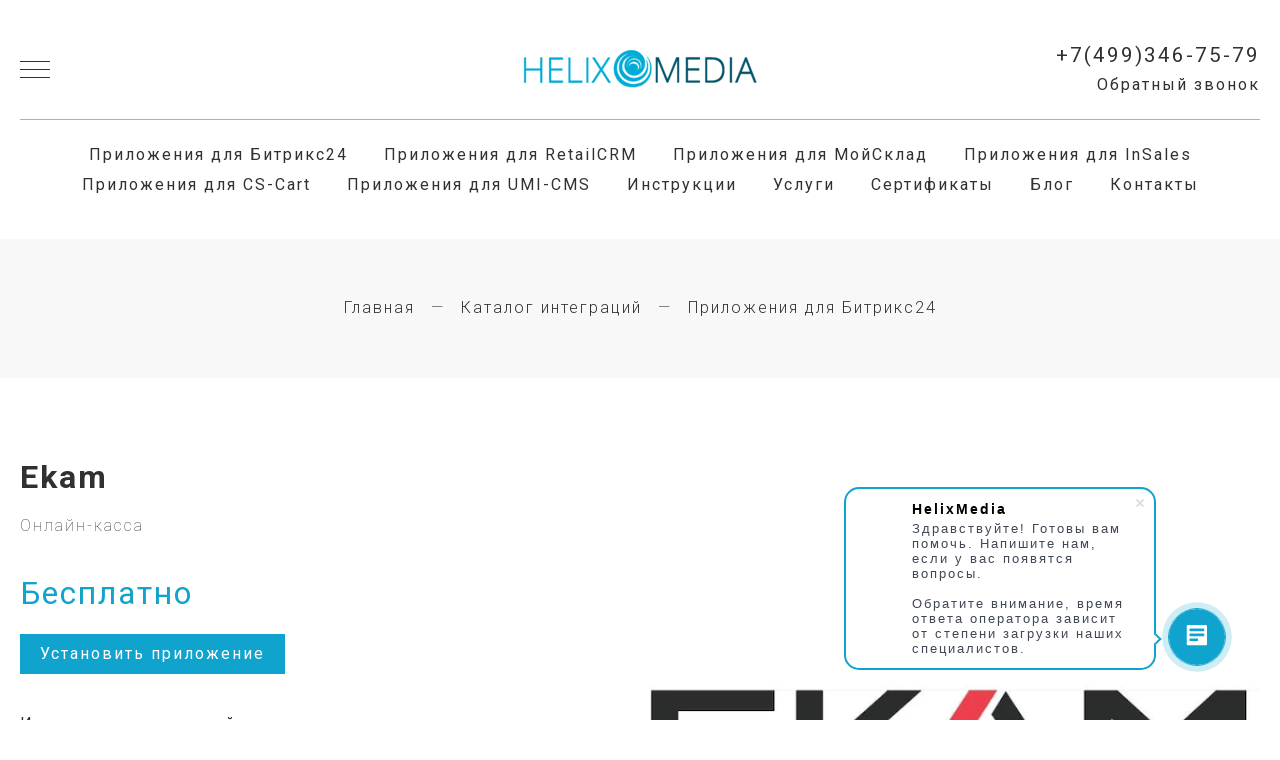

--- FILE ---
content_type: text/html; charset=utf-8
request_url: https://helixmedia.ru/product/ekam
body_size: 20930
content:
<!DOCTYPE html>
<html lang="ru">

<head><link media='print' onload='this.media="all"' rel='stylesheet' type='text/css' href='/served_assets/public/jquery.modal-0c2631717f4ce8fa97b5d04757d294c2bf695df1d558678306d782f4bf7b4773.css'><meta data-config="{&quot;product_id&quot;:274386452}" name="page-config" content="" /><meta data-config="{&quot;money_with_currency_format&quot;:{&quot;delimiter&quot;:&quot; &quot;,&quot;separator&quot;:&quot;.&quot;,&quot;format&quot;:&quot;%n %u&quot;,&quot;unit&quot;:&quot;₽&quot;,&quot;show_price_without_cents&quot;:1},&quot;currency_code&quot;:&quot;RUR&quot;,&quot;currency_iso_code&quot;:&quot;RUB&quot;,&quot;default_currency&quot;:{&quot;title&quot;:&quot;Российский рубль&quot;,&quot;code&quot;:&quot;RUR&quot;,&quot;rate&quot;:1.0,&quot;format_string&quot;:&quot;%n %u&quot;,&quot;unit&quot;:&quot;₽&quot;,&quot;price_separator&quot;:&quot;&quot;,&quot;is_default&quot;:true,&quot;price_delimiter&quot;:&quot;&quot;,&quot;show_price_with_delimiter&quot;:true,&quot;show_price_without_cents&quot;:true},&quot;facebook&quot;:{&quot;pixelActive&quot;:true,&quot;currency_code&quot;:&quot;RUB&quot;,&quot;use_variants&quot;:null},&quot;vk&quot;:{&quot;pixel_active&quot;:null,&quot;price_list_id&quot;:null},&quot;new_ya_metrika&quot;:true,&quot;ecommerce_data_container&quot;:&quot;dataLayer&quot;,&quot;common_js_version&quot;:&quot;v2&quot;,&quot;vue_ui_version&quot;:null,&quot;feedback_captcha_enabled&quot;:&quot;1&quot;,&quot;account_id&quot;:360290,&quot;hide_items_out_of_stock&quot;:false,&quot;forbid_order_over_existing&quot;:false,&quot;minimum_items_price&quot;:null,&quot;enable_comparison&quot;:true,&quot;locale&quot;:&quot;ru&quot;,&quot;client_group&quot;:null,&quot;consent_to_personal_data&quot;:{&quot;active&quot;:false,&quot;obligatory&quot;:true,&quot;description&quot;:&quot;Настоящим подтверждаю, что я ознакомлен и согласен с условиями \u003ca href=&#39;/page/oferta&#39; target=&#39;blank&#39;\u003eоферты и политики конфиденциальности\u003c/a\u003e.&quot;},&quot;recaptcha_key&quot;:&quot;6LfXhUEmAAAAAOGNQm5_a2Ach-HWlFKD3Sq7vfFj&quot;,&quot;recaptcha_key_v3&quot;:&quot;6LcZi0EmAAAAAPNov8uGBKSHCvBArp9oO15qAhXa&quot;,&quot;yandex_captcha_key&quot;:&quot;ysc1_ec1ApqrRlTZTXotpTnO8PmXe2ISPHxsd9MO3y0rye822b9d2&quot;,&quot;checkout_float_order_content_block&quot;:false,&quot;available_products_characteristics_ids&quot;:null,&quot;sber_id_app_id&quot;:&quot;5b5a3c11-72e5-4871-8649-4cdbab3ba9a4&quot;,&quot;theme_generation&quot;:2,&quot;quick_checkout_captcha_enabled&quot;:true,&quot;max_order_lines_count&quot;:500,&quot;sber_bnpl_min_amount&quot;:1000,&quot;sber_bnpl_max_amount&quot;:150000,&quot;counter_settings&quot;:{&quot;data_layer_name&quot;:&quot;dataLayer&quot;,&quot;new_counters_setup&quot;:false,&quot;add_to_cart_event&quot;:true,&quot;remove_from_cart_event&quot;:true,&quot;add_to_wishlist_event&quot;:true},&quot;site_setting&quot;:{&quot;show_cart_button&quot;:true,&quot;show_service_button&quot;:false,&quot;show_marketplace_button&quot;:false,&quot;show_quick_checkout_button&quot;:true},&quot;warehouses&quot;:[{&quot;id&quot;:1594,&quot;title&quot;:&quot;Основной склад&quot;,&quot;array_index&quot;:0},{&quot;id&quot;:1595,&quot;title&quot;:&quot;Дополнительный склад&quot;,&quot;array_index&quot;:1}],&quot;captcha_type&quot;:&quot;google&quot;,&quot;human_readable_urls&quot;:false}" name="shop-config" content="" /><meta name='js-evnvironment' content='production' /><meta name='default-locale' content='ru' /><meta name='insales-redefined-api-methods' content="[]" /><script src="/packs/js/shop_bundle-2b0004e7d539ecb78a46.js"></script><script type="text/javascript" src="https://static.insales-cdn.com/assets/common-js/common.v2.25.28.js"></script><script type="text/javascript" src="https://static.insales-cdn.com/assets/static-versioned/v3.72/static/libs/lodash/4.17.21/lodash.min.js"></script>
<!--InsalesCounter -->
<script type="text/javascript">
(function() {
  if (typeof window.__insalesCounterId !== 'undefined') {
    return;
  }

  try {
    Object.defineProperty(window, '__insalesCounterId', {
      value: 360290,
      writable: true,
      configurable: true
    });
  } catch (e) {
    console.error('InsalesCounter: Failed to define property, using fallback:', e);
    window.__insalesCounterId = 360290;
  }

  if (typeof window.__insalesCounterId === 'undefined') {
    console.error('InsalesCounter: Failed to set counter ID');
    return;
  }

  let script = document.createElement('script');
  script.async = true;
  script.src = '/javascripts/insales_counter.js?7';
  let firstScript = document.getElementsByTagName('script')[0];
  firstScript.parentNode.insertBefore(script, firstScript);
})();
</script>
<!-- /InsalesCounter -->
    <script type="text/javascript">
      (function() {
        var fileref = document.createElement('script');
        fileref.setAttribute("type","text/javascript");
        fileref.setAttribute("src", 'https://bbabod5a16mvclphme91.containers.yandexcloud.net/static/payment.js');
        document.getElementsByTagName("head")[0].appendChild(fileref);
      })();
    </script>

    <script type="text/javascript">
      (function() {
        var fileref = document.createElement('script');
        fileref.setAttribute("type","text/javascript");
        fileref.setAttribute("src", 'https://bbabod5a16mvclphme91.containers.yandexcloud.net/static/payment.js');
        document.getElementsByTagName("head")[0].appendChild(fileref);
      })();
    </script>

    <script type="text/javascript">
      (function() {
        var fileref = document.createElement('script');
        fileref.setAttribute("type","text/javascript");
        fileref.setAttribute("src", 'https://bbabod5a16mvclphme91.containers.yandexcloud.net/static/payment.js');
        document.getElementsByTagName("head")[0].appendChild(fileref);
      })();
    </script>

    <script type="text/javascript">
      (function() {
        var fileref = document.createElement('script');
        fileref.setAttribute("type","text/javascript");
        fileref.setAttribute("src", 'https://cdnjs.cloudflare.com/ajax/libs/core-js/2.4.1/core.js');
        document.getElementsByTagName("head")[0].appendChild(fileref);
      })();
    </script>

    <script type="text/javascript">
      (function() {
        var fileref = document.createElement('script');
        fileref.setAttribute("type","text/javascript");
        fileref.setAttribute("src", 'https://insales.cloudpayments.ru/sweetalert2.min.js');
        document.getElementsByTagName("head")[0].appendChild(fileref);
      })();
    </script>

    <script type="text/javascript">
      (function() {
        var fileref = document.createElement('script');
        fileref.setAttribute("type","text/javascript");
        fileref.setAttribute("src", 'https://widget.cloudpayments.ru/bundles/cloudpayments');
        document.getElementsByTagName("head")[0].appendChild(fileref);
      })();
    </script>

    <script type="text/javascript">
      (function() {
        
				if(!window.jQuery){
					var script = document.createElement('script');
					script.src = "https://ajax.googleapis.com/ajax/libs/jquery/3.3.1/jquery.min.js";
					script.async = false;
					document.head.appendChild(script);
				}
      })();
    </script>

    <script type="text/javascript">
      (function() {
        var fileref = document.createElement('script');
        fileref.setAttribute("type","text/javascript");
        fileref.setAttribute("src", 'https://insales-apps.helixmedia.ru/static/payment.js');
        document.getElementsByTagName("head")[0].appendChild(fileref);
      })();
    </script>

    <script type="text/javascript">
      (function() {
        var fileref = document.createElement('script');
        fileref.setAttribute("type","text/javascript");
        fileref.setAttribute("src", 'https://insales-apps.helixmedia.ru/static/payment.js');
        document.getElementsByTagName("head")[0].appendChild(fileref);
      })();
    </script>

    <script type="text/javascript">
      (function() {
        var fileref = document.createElement('script');
        fileref.setAttribute("type","text/javascript");
        fileref.setAttribute("src", 'https://insales-apps.helixmedia.ru/static/payment.js');
        document.getElementsByTagName("head")[0].appendChild(fileref);
      })();
    </script>

    <script type="text/javascript">
      (function() {
        var fileref = document.createElement('script');
        fileref.setAttribute("type","text/javascript");
        fileref.setAttribute("src", 'https://insales-apps.helixmedia.ru/static/payment.js');
        document.getElementsByTagName("head")[0].appendChild(fileref);
      })();
    </script>

    <script type="text/javascript">
      (function() {
        var fileref = document.createElement('script');
        fileref.setAttribute("type","text/javascript");
        fileref.setAttribute("src", 'https://insales-apps.helixmedia.ru/static/payment.js');
        document.getElementsByTagName("head")[0].appendChild(fileref);
      })();
    </script>

    <script type="text/javascript">
      (function() {
        var fileref = document.createElement('script');
        fileref.setAttribute("type","text/javascript");
        fileref.setAttribute("src", 'https://clone-qiwi-app.herokuapp.com/static/payment.js');
        document.getElementsByTagName("head")[0].appendChild(fileref);
      })();
    </script>

    <script type="text/javascript">
      (function() {
        var fileref = document.createElement('script');
        fileref.setAttribute("type","text/javascript");
        fileref.setAttribute("src", 'https://bbabod5a16mvclphme91.containers.yandexcloud.net/static/payment.js');
        document.getElementsByTagName("head")[0].appendChild(fileref);
      })();
    </script>

    <script type="text/javascript">
      (function() {
        var fileref = document.createElement('script');
        fileref.setAttribute("type","text/javascript");
        fileref.setAttribute("src", 'https://bbabod5a16mvclphme91.containers.yandexcloud.net/static/payment.js');
        document.getElementsByTagName("head")[0].appendChild(fileref);
      })();
    </script>

    <script type="text/javascript">
      (function() {
        var fileref = document.createElement('script');
        fileref.setAttribute("type","text/javascript");
        fileref.setAttribute("src", 'https://bbabod5a16mvclphme91.containers.yandexcloud.net/static/payment.js');
        document.getElementsByTagName("head")[0].appendChild(fileref);
      })();
    </script>

    <script type="text/javascript">
      (function() {
        var fileref = document.createElement('script');
        fileref.setAttribute("type","text/javascript");
        fileref.setAttribute("src", 'https://bbabod5a16mvclphme91.containers.yandexcloud.net/static/payment.js');
        document.getElementsByTagName("head")[0].appendChild(fileref);
      })();
    </script>

    <script type="text/javascript">
      (function() {
        var fileref = document.createElement('script');
        fileref.setAttribute("type","text/javascript");
        fileref.setAttribute("src", 'https://bbabod5a16mvclphme91.containers.yandexcloud.net/static/payment.js');
        document.getElementsByTagName("head")[0].appendChild(fileref);
      })();
    </script>

    <script type="text/javascript">
      (function() {
        var fileref = document.createElement('script');
        fileref.setAttribute("type","text/javascript");
        fileref.setAttribute("src", 'https://clone-qiwi-app.herokuapp.com/static/payment.js');
        document.getElementsByTagName("head")[0].appendChild(fileref);
      })();
    </script>

    <script type="text/javascript">
      (function() {
        var fileref = document.createElement('script');
        fileref.setAttribute("type","text/javascript");
        fileref.setAttribute("src", 'https://bbabod5a16mvclphme91.containers.yandexcloud.net/static/payment.js');
        document.getElementsByTagName("head")[0].appendChild(fileref);
      })();
    </script>

    <script type="text/javascript">
      (function() {
        var fileref = document.createElement('script');
        fileref.setAttribute("type","text/javascript");
        fileref.setAttribute("src", 'https://bbabod5a16mvclphme91.containers.yandexcloud.net/static/payment.js');
        document.getElementsByTagName("head")[0].appendChild(fileref);
      })();
    </script>

    <script type="text/javascript">
      (function() {
        var fileref = document.createElement('script');
        fileref.setAttribute("type","text/javascript");
        fileref.setAttribute("src", 'https://bbabod5a16mvclphme91.containers.yandexcloud.net/static/payment.js');
        document.getElementsByTagName("head")[0].appendChild(fileref);
      })();
    </script>

    <script type="text/javascript">
      (function() {
        var fileref = document.createElement('script');
        fileref.setAttribute("type","text/javascript");
        fileref.setAttribute("src", 'https://bbabod5a16mvclphme91.containers.yandexcloud.net/static/payment.js');
        document.getElementsByTagName("head")[0].appendChild(fileref);
      })();
    </script>

    <script type="text/javascript">
      (function() {
        var fileref = document.createElement('script');
        fileref.setAttribute("type","text/javascript");
        fileref.setAttribute("src", 'https://insales-tinkoff.helixmedia.ru/static/payment.js');
        document.getElementsByTagName("head")[0].appendChild(fileref);
      })();
    </script>

    <script type="text/javascript">
      (function() {
        var fileref = document.createElement('script');
        fileref.setAttribute("type","text/javascript");
        fileref.setAttribute("src", 'https://bbabod5a16mvclphme91.containers.yandexcloud.net/static/payment.js');
        document.getElementsByTagName("head")[0].appendChild(fileref);
      })();
    </script>

    <script type="text/javascript">
      (function() {
        script = document.createElement('script');script.src = 'https://insales.cloudpayments.ru/appjs?insales_id=360290';script.async = false;document.head.appendChild(script);
      })();
    </script>

    <script type="text/javascript">
      (function() {
        var fileref = document.createElement('script');
        fileref.setAttribute("type","text/javascript");
        fileref.setAttribute("src", 'https://insales-apps.helixmedia.ru/static/payment.js');
        document.getElementsByTagName("head")[0].appendChild(fileref);
      })();
    </script>

    <script type="text/javascript">
      (function() {
        var fileref = document.createElement('script');
        fileref.setAttribute("type","text/javascript");
        fileref.setAttribute("src", 'https://insales-apps.helixmedia.ru/static/payment.js');
        document.getElementsByTagName("head")[0].appendChild(fileref);
      })();
    </script>

    <script type="text/javascript">
      (function() {
        var fileref = document.createElement('script');
        fileref.setAttribute("type","text/javascript");
        fileref.setAttribute("src", 'https://insales-apps.helixmedia.ru/static/payment.js');
        document.getElementsByTagName("head")[0].appendChild(fileref);
      })();
    </script>

    <script type="text/javascript">
      (function() {
        var fileref = document.createElement('script');
        fileref.setAttribute("type","text/javascript");
        fileref.setAttribute("src", 'https://insales-apps.helixmedia.ru/static/payment.js');
        document.getElementsByTagName("head")[0].appendChild(fileref);
      })();
    </script>

    <script type="text/javascript">
      (function() {
        var fileref = document.createElement('script');
        fileref.setAttribute("type","text/javascript");
        fileref.setAttribute("src", 'https://insales-apps.helixmedia.ru/static/payment.js');
        document.getElementsByTagName("head")[0].appendChild(fileref);
      })();
    </script>

  
  



  <title>
    
        Интеграция онлайн-кассы Ekam и Битрикс24 | HelixMedia
    
  </title>






<!-- meta -->
<meta charset="utf-8">
<meta name="keywords" content='Интеграция онлайн-кассы Ekam и Битрикс24 | HelixMedia'/>

<meta name="description" content='Полное описание функционала интеграции Ekam, а так же иллюстрированная инструкция для установки и настройки решения доступна на сайте.'/>

<meta name="robots" content="index,follow" />
<meta http-equiv="X-UA-Compatible" content="IE=edge,chrome=1" />
<meta name="SKYPE_TOOLBAR" content="SKYPE_TOOLBAR_PARSER_COMPATIBLE" />
<meta name="google-site-verification" content="FsVBrFinsYeJNAOmmq9PrgAVVHnEjX4ez47dmO0tgdM" />
<meta name="yandex-verification" content="77e42070bbb8769a" />
<meta name="yandex-verification" content="5db7271f47f304ba" />
<meta name="viewport" content="width=device-width, initial-scale=1, maximum-scale=1, user-scalable=no, minimal-ui">

<link rel="preload" href="https://fonts.googleapis.com/css?family=Roboto:100,300,400,500,700,900|Material+Icons" as="style"  media="all" onload="this.onload=null;this.rel='stylesheet'">
<link rel="preload" href="https://cdn.jsdelivr.net/npm/vuetify@1.x/dist/vuetify.min.css" as="style" media="all" onload="this.onload=null;this.rel='stylesheet'">
<link rel="preload" href="https://cdn.jsdelivr.net/npm/vuetify/dist/vuetify.min.css"  as="style" media="all" onload="this.onload=null;this.rel='stylesheet'">

<!--<noscript><link href="https://fonts.googleapis.com/css?family=Roboto:100,300,400,500,700,900|Material+Icons" rel="stylesheet" media="all"></noscript>
<noscript><link href="https://cdn.jsdelivr.net/npm/vuetify@1.x/dist/vuetify.min.css" rel="stylesheet" media="all"></noscript>
<noscript><link href="https://cdn.jsdelivr.net/npm/vuetify/dist/vuetify.min.css" rel="stylesheet" media="all"></noscript>

<link rel="preload" src="https://static.insales-cdn.com/assets/1/1785/1337081/1696973581/jquery.min.js" as="script">
<link rel="preload" src="https://static.insales-cdn.com/assets/1/1785/1337081/1696973581/theme.js" as="script">
<link rel="preload" src="https://static.insales-cdn.com/assets/1/1785/1337081/1696973581/plugins.js" as="script">-->

<link rel="preload" as="script" href="https://cdn.jsdelivr.net/npm/vue@2.x/dist/vue.js">
<link rel="preload" as="script" href="https://cdn.jsdelivr.net/npm/vuetify@1.x/dist/vuetify.js">

<!--<script async src="https://unpkg.com/babel-standalone@latest/babel.min.js" crossorigin="anonymous"></script>
<script async src="https://static-eu.insales.ru/files/1/197/11739333/original/hm.js"></script>
<link rel="manifest" href="https://static-sl.insales.ru/files/1/329/16507209/original/yandex-manifest.json">-->
<link rel="shortcut icon" href="https://static.insales-cdn.com/assets/1/1785/1337081/1696973581/favicon.png">
<link rel="manifest" href="https://static.insales-cdn.com/assets/1/1785/1337081/1696973581/yandex-manifest.json">




    <link rel="canonical" href="https://helixmedia.ru/product/ekam" />
    <meta property="og:title" content="Ekam" />
    <meta property="og:type" content="website" /> 
    <meta property="og:url" content="https://helixmedia.ru/product/ekam" />
    
      <meta property="og:image" content="https://static.insales-cdn.com/images/products/1/749/496313069/EkamLogo.png" />
    
  

<!-- fixes -->
<!--[if IE]>
<script src="//html5shiv.googlecode.com/svn/trunk/html5.js"></script><![endif]-->
<!--[if lt IE 9]>
<script src="//css3-mediaqueries-js.googlecode.com/svn/trunk/css3-mediaqueries.js"></script>
<![endif]-->

  
  <meta data-config="{&quot;feedback_captcha_enabled&quot;: 1 }" name="theme-settings" content="">
  <link rel="preload" as="style" media="all" href="https://use.fontawesome.com/releases/v5.8.1/css/all.css" integrity="sha384-50oBUHEmvpQ+1lW4y57PTFmhCaXp0ML5d60M1M7uH2+nqUivzIebhndOJK28anvf" crossorigin="anonymous" onload="this.onload=null;this.rel='stylesheet'"/>
<link rel="preload" as="style" href="https://static.insales-cdn.com/assets/1/1785/1337081/1696973581/theme.css"/>


<link rel="stylesheet" href="https://static.insales-cdn.com/assets/1/1785/1337081/1696973581/theme.css"  media="all" />

<meta name='product-id' content='274386452' />
</head>





<body class="template-is-product not-index-page">
  <header class="pallette_1 transition p-t-15 p-b-15 p-t-10-sm p-b-10-sm">
  <div class="container">
    <div class="row is-grid flex-middle flex-between">
      <div class="cell-4 cell-3-sm"> 
        <a href="#" class="js-open-main-menu" custom-popup-link="mobile-menu"> 
          <div class="burger">
            <div></div>
          </div>
        </a> 
      </div>

      <div class="cell-4 cell-6-sm text-center">
        <a class="inline-middle" href="/" title="Разработка интеграций для интернет-магазинов, внедрение CRM | HelixMedia">
          
	
    <img class="show" src="https://static.insales-cdn.com/assets/1/1785/1337081/1696973581/logotype_1.png" alt="Разработка интеграций для интернет-магазинов, внедрение CRM | HelixMedia" title="Разработка интеграций для интернет-магазинов, внедрение CRM | HelixMedia" width="300" max-height="43"/>
  




        </a>
      </div>
      
      <div class="cell-4 cell-3-sm">
        <div class="header-menu-right row flex-middle flex-end">
          

          
          
          
          <div class="m-l-15 hide-sm">
              <div>
              <a class="h4-like" href="callto:+7(499)346-75-79">+7(499)346-75-79</a>
            </div>
            <div>
              <a class="js-modal bttn-underline bold-border" href="#feedback-modal">Обратный звонок</a> 
            </div>
          </div>
        </div>
      </div>

      
        <div class="cell-12 hide-sm">
          <div class="header-menu text-center p-t-20 m-t-20 b-top">
            <ul class="no-list-style no-pad no-marg">
              
              <!--
                <li class="inline-middle relative m-l-15 m-r-15">
                  <a class="bttn-underline show-inline " href="/collection/amocrm">amoCRM</a> 
                  
                </li>
              
                <li class="inline-middle relative m-l-15 m-r-15">
                  <a class="bttn-underline show-inline " href="/collection/bitrix24">Битрикс24</a> 
                  
                </li>
              
                <li class="inline-middle relative m-l-15 m-r-15">
                  <a class="bttn-underline show-inline " href="/collection/tinkoff">Тинькофф</a> 
                  
                </li>
              
                <li class="inline-middle relative m-l-15 m-r-15">
                  <a class="bttn-underline show-inline " href="/collection/sberbank">Сбербанк</a> 
                  
                </li>
              
                <li class="inline-middle relative m-l-15 m-r-15">
                  <a class="bttn-underline show-inline " href="/collection/alfa-bank">Альфа-Банк</a> 
                  
                </li>
              
                <li class="inline-middle relative m-l-15 m-r-15">
                  <a class="bttn-underline show-inline " href="/collection/modulbank">МодульБанк</a> 
                  
                </li>
              
                <li class="inline-middle relative m-l-15 m-r-15">
                  <a class="bttn-underline show-inline " href="/collection/modulkassa">МодульКасса</a> 
                  
                </li>
              
                <li class="inline-middle relative m-l-15 m-r-15">
                  <a class="bttn-underline show-inline " href="/collection/paybox-money">Paybox Money</a> 
                  
                </li>
              
                <li class="inline-middle relative m-l-15 m-r-15">
                  <a class="bttn-underline show-inline " href="/collection/cloudpayments">CloudPayments</a> 
                  
                </li>
              
                <li class="inline-middle relative m-l-15 m-r-15">
                  <a class="bttn-underline show-inline " href="/collection/cloudkassir">CloudKassir</a> 
                  
                </li>
              
                <li class="inline-middle relative m-l-15 m-r-15">
                  <a class="bttn-underline show-inline " href="/collection/qiwi-wallet">QIWI</a> 
                  
                </li>
              
                <li class="inline-middle relative m-l-15 m-r-15">
                  <a class="bttn-underline show-inline " href="/collection/apiship">ApiShip</a> 
                  
                </li>
              
                <li class="inline-middle relative m-l-15 m-r-15">
                  <a class="bttn-underline show-inline " href="/collection/insales">InSales</a> 
                  
                </li>
              
                <li class="inline-middle relative m-l-15 m-r-15">
                  <a class="bttn-underline show-inline " href="/collection/evotor">Эвотор</a> 
                  
                </li>
              
                <li class="inline-middle relative m-l-15 m-r-15">
                  <a class="bttn-underline show-inline " href="/collection/dostav_im">Dostav.im</a> 
                  
                </li>
              
                <li class="inline-middle relative m-l-15 m-r-15">
                  <a class="bttn-underline show-inline " href="/collection/callbackhunter">CallbackHunter</a> 
                  
                </li>
              
                <li class="inline-middle relative m-l-15 m-r-15">
                  <a class="bttn-underline show-inline " href="/collection/ekam">Ekam</a> 
                  
                </li>
              
                <li class="inline-middle relative m-l-15 m-r-15">
                  <a class="bttn-underline show-inline " href="/collection/ofdru">OFD.RU</a> 
                  
                </li>
              -->
              
              
           		 <li class="inline-middle relative m-l-15 m-r-15">
                   <a class="bttn-underline show-inline" href="https://helixmedia.ru/collection/prilozheniya-dlya-bitriks24">Приложения для Битрикс24</a>
              	</li>
              
           		 <li class="inline-middle relative m-l-15 m-r-15">
                   <a class="bttn-underline show-inline" href="https://helixmedia.ru/collection/prilozheniya-retailcrm">Приложения для RetailCRM</a>
              	</li>
              
           		 <li class="inline-middle relative m-l-15 m-r-15">
                   <a class="bttn-underline show-inline" href="https://helixmedia.ru/collection/prilozheniya-dlya-moysklad">Приложения для МойСклад</a>
              	</li>
              
           		 <li class="inline-middle relative m-l-15 m-r-15">
                   <a class="bttn-underline show-inline" href="https://helixmedia.ru/collection/prilozheniya-dlya-insales">Приложения для InSales</a>
              	</li>
              
           		 <li class="inline-middle relative m-l-15 m-r-15">
                   <a class="bttn-underline show-inline" href="https://helixmedia.ru/collection/prilozheniya-dlya-cs-cart">Приложения для CS-Cart</a>
              	</li>
              
           		 <li class="inline-middle relative m-l-15 m-r-15">
                   <a class="bttn-underline show-inline" href="https://helixmedia.ru/collection/prilozheniya-dlya-umi-cms">Приложения для UMI-CMS</a>
              	</li>
              
           		 <li class="inline-middle relative m-l-15 m-r-15">
                   <a class="bttn-underline show-inline" href="/blogs/manual">Инструкции</a>
              	</li>
              
           		 <li class="inline-middle relative m-l-15 m-r-15">
                   <a class="bttn-underline show-inline" href="/page/uslugi">Услуги</a>
              	</li>
              
           		 <li class="inline-middle relative m-l-15 m-r-15">
                   <a class="bttn-underline show-inline" href="/page/sertifikaty">Сертификаты</a>
              	</li>
              
           		 <li class="inline-middle relative m-l-15 m-r-15">
                   <a class="bttn-underline show-inline" href="/blogs/blog">Блог</a>
              	</li>
              
           		 <li class="inline-middle relative m-l-15 m-r-15">
                   <a class="bttn-underline show-inline" href="/page/contacts">Контакты</a>
              	</li>
              
            </ul>
          </div>
        </div>
      

    </div>
  </div>
</header>
<!--<header>
  <div id="toolbar"></div>
</header>-->

<script type="text/babel">
var toolbar = new Vue({
  el: '#toolbar',
  template:`
      <v-toolbar flat>
        <v-toolbar-side-icon href="#" class="js-open-main-menu" custom-popup-link="mobile-menu"></v-toolbar-side-icon>
        <v-img src="https://static-ru.insales.ru/files/1/5198/9376846/original/logo2.png" max-width="180" max-height="50"></v-img>
        <v-spacer></v-spacer>
        <v-toolbar-items class="hidden-sm-and-down">
          <v-btn flat>Документация</v-btn>
          <v-btn flat>Блог</v-btn>
          <v-btn flat>Контакты</v-btn>
        </v-toolbar-items>
      </v-toolbar>
	`
})
</script>

<div data-option-variant class="hide">option-select</div>


  


<div class="m-b-50">
  






<div class="breadcrumb-wrapper relative text-center pallette_2 p-t-30 p-b-30 p-t-15-sm p-b-15-sm">
  <div class="container">

    <ul class="breadcrumb no-list-style no-pad no-marg">

      <li class="breadcrumb-item home">
        <a class="breadcrumb-link bttn-underline" title="Главная" href="/">Главная</a>
      </li>

      
        
        

        
        
          

          

          
        
          

          
            <li class="breadcrumb-item" data-breadcrumbs="2">
              <a class="breadcrumb-link bttn-underline" title="Каталог интеграций" href="/collection/frontpage">Каталог интеграций</a>
            </li>
            
          

          
        
          

          
            <li class="breadcrumb-item" data-breadcrumbs="3">
              <a class="breadcrumb-link bttn-underline" title="Приложения для Битрикс24" href="/collection/prilozheniya-dlya-bitriks24">Приложения для Битрикс24</a>
            </li>
            
          

          
        

      

    </ul>
  </div>

</div>





</div>

<div data-prod>

  <div class="container m-b-80 m-b-30-sm">
    <div class="row is-grid flex-center">
      <div class="cell-6 cell-6-lg post-0-lg cell-12-sm m-b-40-sm flex-first-sm">
        
          


<div class="gallery-wrapper pallette_1 no_bg relative" id="gallery-wrapper" style="opacity: 0;">
  

  
    
    
<div class="gallery-top m-b-20">
  <div class="swiper-container js-product-gallery-main" data-first-image="https://static.insales-cdn.com/images/products/1/749/496313069/EkamLogo.png">
    <div class="swiper-wrapper">
        
          
          
          <div class="swiper-slide gallery-slide">
            

            <a href="https://static.insales-cdn.com/images/products/1/749/496313069/EkamLogo.png" data-fancybox="gallery" id="image_gallery_1" title="Интеграция Ekam с InSales | HelixMedia" alt="Ekam">
              
              <img src="https://static.insales-cdn.com/images/products/1/749/496313069/EkamLogo.png" alt="Ekam" title="Интеграция Ekam с InSales | HelixMedia" alt="Ekam">
            </a>
          </div>
        
          
          
          <div class="swiper-slide gallery-slide">
            

            <a href="https://static.insales-cdn.com/images/products/1/781/496313101/EkamMarket.png" data-fancybox="gallery" id="image_gallery_2" title="Интеграция Ekam с InSales | HelixMedia" alt="Ekam">
              
              <img src="https://static.insales-cdn.com/images/products/1/781/496313101/EkamMarket.png" alt="Ekam" title="Интеграция Ekam с InSales | HelixMedia" alt="Ekam">
            </a>
          </div>
        
    </div>
  </div>
</div>


<div class="gallery-thumbs-wrap relative">
  <div class="swiper-container gallery-thumbs js-gallery-thumbs">
      <div class="swiper-wrapper">
        
          <div class="swiper-slide js-gallery-trigger">
            <div class="gallery-thumb image-container is-cover js-image-variant" style="background-image: url(https://static.insales-cdn.com/images/products/1/749/496313069/medium_EkamLogo.png);"  title="Интеграция Ekam с InSales | HelixMedia" alt="Ekam"></div>
          </div>
        
          <div class="swiper-slide js-gallery-trigger">
            <div class="gallery-thumb image-container is-cover js-image-variant" style="background-image: url(https://static.insales-cdn.com/images/products/1/781/496313101/medium_EkamMarket.png);"  title="Интеграция Ekam с InSales | HelixMedia" alt="Ekam"></div>
          </div>
        
      </div>
      <!-- Add Arrows -->
  </div>
  
</div>

</div>

        
      </div>
      <div class="cell-6 text-left cell-6-lg cell-12-sm flex-first">
        <div class="product-info pallette_1 no_bg">
  <form class="" action="/cart_items" method="post" data-product-id="274386452" data-recently-view="274386452" data-product-gallery=".js-product-gallery-main">
    <h1 class="product-title h2-like m-t-0 m-b-10">
      Ekam
      <sup class="product-sku" data-product-sku>
      </sup>
    </h1>
    
      <div class="editor m-b-30 m-b-20-sm">
        <p><span class="fw-300">Онлайн-касса</span></p>
      </div>
    

    
    <div data-product-available="" class="product-available m-b-10"></div>
    

    <div class="product-variants m-b-10">
      
        <input type="hidden" name="variant_id" value="480490307" >
      
    </div>

    <div class="product-prices m-b-15">
      
      <div class="inline-middle h2-like">
        <span class="c_special_2_color">Бесплатно</span>
      </div>
      
      &nbsp;
      <div class="inline-middle h2-like">
        <span data-product-old-price></span>
      </div>
    </div>
    
    
    

    <!--<div class="product-buy row flex-middle is-grid m-b-50">
      <div class="cell-4 cell-12-m m-b-20-m">
        





<div data-quantity class="quantity is-product show-inline-block show-m">
  <div class="quantity-controls">
    <button data-quantity-change="-1" class="quantity-control bttn-count">
      -
    </button>

    <input class="quantity-input" type="text" name="quantity" value="1"  />

    <button data-quantity-change="1" class="quantity-control bttn-count">
      +
    </button>
  </div>
</div>


      </div>
      <div class="cell-4 cell-6-m">
        <button type="submit" 
				data-item-add 
				class="bttn-reg in-product js-basket c_button w-100" 
				custom-popup-link="dynamic_basket">
        		В корзину
        </button> 
      </div>

      
        <div class="cell-4 cell-6-m text-center-m">
          <button type="button" class="bttn-underline c_special_2_color" data-quick-checkout="[data-product-id='274386452']">
            <span>В 1 клик</span>
            &nbsp;
            <span class="transition inline-middle">




 







	<?xml version="1.0"?><svg xmlns="http://www.w3.org/2000/svg" xmlns:xlink="http://www.w3.org/1999/xlink" version="1.1" id="Capa_1" x="0px" y="0px" viewBox="0 0 477.175 477.175" style="enable-background:new 0 0 477.175 477.175;" xml:space="preserve" width="10px" height="10px"><g><g><path d="M360.731,229.075l-225.1-225.1c-5.3-5.3-13.8-5.3-19.1,0s-5.3,13.8,0,19.1l215.5,215.5l-215.5,215.5   c-5.3,5.3-5.3,13.8,0,19.1c2.6,2.6,6.1,4,9.5,4c3.4,0,6.9-1.3,9.5-4l225.1-225.1C365.931,242.875,365.931,234.275,360.731,229.075z" data-original="#000000" class="active-path" data-old_color="#000000" fill="currentColor"/></g></g> </svg>




















</span>
          </button>
        </div>
      
    </div>-->

    
    <div class="m-b-30">
      <div class="m-t-5 m-b-5">
        <a class="bttn-reg hover-opacity p-l-20 p-r-20" href="https://www.bitrix24.ru/apps/app/helixmedia.ekam/?p=5039051" target="_blank" rel="nofollow noreferrer">
          Установить приложение
        </a>
      </div>
    </div>
    
    
    
    <div class="m-b-30">
      <div class="m-t-5 m-b-5">
        <a class="bttn-underline" href="https://helixmedia.ru/blogs/manual/instruktsiya-po-integratsii-bitriks24-i-ekam-onlayn-kassa" target="_blank">
          Инструкция по настройке
        </a>
      </div>
    </div>
    

    
      <div class="product-props m-b-30">
        <h2 class="inline-middle h4-like"><b>Функционал модуля:</b></h2>
        
          <div class="property m-t-5 m-b-5">
            <label class="relative p-l-20"><span>Платформа: </span></label>
            <span>
              
                Битрикс24
                
              
            </span>
          </div>
        
          <div class="property m-t-5 m-b-5">
            <label class="relative p-l-20"><span>Оплата приложения: </span></label>
            <span>
              
                Подписка Битрикс24.Маркет
                
              
            </span>
          </div>
        
       </div>
    
    
  </form>
</div>

        
  <div class="product-description pallette_2 no_bg">
    <div class="tabs product_tabs js-tabs" data-tabs-container>

      <div class="tabs-head m-b-20" data-tab-control="tabs">
        
          <div class="tabs-item transition inline-top is-button-active h5-like p-t-10 p-b-10 m-r-20" data-tab-anchor="description">
            Описание
          </div>
        

        
          <div id="review_form" class="tabs-item transition inline-top is-button-active h5-like p-t-10 p-b-10" data-tab-anchor="review_form">
            Отзывы 
          </div>
        
      </div>

      <div class="tabs-box" data-tab-box="tabs">
        
        <div class="tabs-target" data-tab-target="review_form">
          <div class="reviews-items-wrap">
  <div class="reviews-empty notice is-info text-center">
    Оставьте первый отзыв! <a class="js-accordeon underline" href="#review-modal">Написать отзыв</a>
  </div>
</div>

<form class="review-form" method="post" action="/product/ekam/reviews#review_form" enctype="multipart/form-data">

  <div class="m-t-30 m-b-30 hide" data-href="#review-modal">
    <div class="reviews-wrapper">
  <div class="reviews-form">
    

    

    <div id="review_form" class="form row is-grid flex-top js-review-wrapper">

      <div class="form-row  is-required cell-6 cell-12-sm ">
        <label class="form-label">Имя <span class="text-error">*</span></label>

        <input name="review[author]" value="" type="text" class="form-field text-field inpt p-l-10 p-r-10"/>
      </div>

      <div class="form-row is-required cell-6 cell-12-sm ">
        <label class="form-label">E-mail <span class="text-error">*</span></label>

        <input name="review[email]" value="" type="text" class="form-field text-field inpt p-l-10 p-r-10"/>
      </div>

      <div class="form-row is-required cell-12 ">
        <label class="form-label">Комментарий <span class="text-error">*</span></label>

        <textarea name="review[content]" class="form-field text-field is-textarea inpt p-l-10 p-r-10"></textarea>
      </div>

      

      
        <div class="form-row is-required cell-6 cell-12-sm ">
        
          <div id="captcha_challenge" class="captcha-recaptcha">
            <script src='https://www.google.com/recaptcha/api.js?hl=ru' async defer></script><div class='g-recaptcha' data-sitekey='6LfXhUEmAAAAAOGNQm5_a2Ach-HWlFKD3Sq7vfFj' data-callback='onReCaptchaSuccess'></div>
          </div>
        </div>
      

      <div class="form-row is-required cell-6 cell-12-sm star-rating-row">
        <label class="form-label">Оценка</label>

        <div class="star-rating-wrapper">
          <div class="star-rating">
            
            
              <input name="review[rating]" id="star5-274386452" type="radio" name="reviewStars" class="star-radio" value="5"/>
              <label title="5" for="star5-274386452" class="star-label"></label>
              
            
              <input name="review[rating]" id="star4-274386452" type="radio" name="reviewStars" class="star-radio" value="4"/>
              <label title="4" for="star4-274386452" class="star-label"></label>
              
            
              <input name="review[rating]" id="star3-274386452" type="radio" name="reviewStars" class="star-radio" value="3"/>
              <label title="3" for="star3-274386452" class="star-label"></label>
              
            
              <input name="review[rating]" id="star2-274386452" type="radio" name="reviewStars" class="star-radio" value="2"/>
              <label title="2" for="star2-274386452" class="star-label"></label>
              
            
              <input name="review[rating]" id="star1-274386452" type="radio" name="reviewStars" class="star-radio" value="1"/>
              <label title="1" for="star1-274386452" class="star-label"></label>
              
            
          </div>
        </div>
      </div>

      <div class="form-controls cell-12">
        <button type="submit" class="bttn-reg p-l-20 p-r-20">Отправить</button>
      </div>

    </div><!-- /.review_form -->

    
    <div class="text-center m-t-30">
      <small>Перед публикацией отзывы проходят модерацию</small>
    </div>
    

  </div>
</div>
  </div>

</form>



        </div>
        

        <div class="tabs-target editor" data-tab-target="description">
          <p><strong>Онлайн касса для Интернет-магазина</strong></p>
<p>Если вы, как ИП или ООО, планируете &nbsp;принимать оплату от физ. лиц, то необходимо позаботиться о фискализации &nbsp;этой прибыли в соответствии с 54-ФЗ.</p>
<p><strong>Ekam</strong> - решение от &nbsp;разработчиков InSales, которое позволит подключить вашу кассу к сайту &nbsp;или использовать облачное ККТ. &nbsp;</p>
<p><strong><br />Одна касса для онлайн оплат и других направлений продаж. </strong></p>
<p>Решение &nbsp;от Ekam позволяет использовать одну кассу для работы с вашим интернет &nbsp;магазином, розничной точкой продаж и курьерской службой. <br />Автоматизируем &nbsp;отправку чеков для сайта, а удобное приложение &ldquo;Ekam.Касса&rdquo; подойдет для &nbsp;работы в офлайн точке или на выезде. Оптимизируйте расходы на кассовую &nbsp;технику с нами.</p>
<p><strong><br />Полное соответствие 54-ФЗ</strong></p>
<p>Ekam.Чеки позволит вам пробить любой &nbsp;чек, предусмотренный законом. С нашим функционалом у вас всегда будет &nbsp;возможность правильно оформлять расчетные операции. <br />Обновления программы &nbsp;всегда доступны бесплатно и соответствуют меняющимся требованиям &nbsp;законодательства.</p>
<p>Одна касса для нескольких сайтов. <br />Вы &nbsp;торгуете через несколько интернет магазинов и соц. сети - не проблема, с &nbsp;Ekam возможно использовать одну кассу для всех проектов.</p>
<p><strong>Брендирование чеков. </strong></p>
<p>Хотите сформировать уникальный стиль &nbsp;вашего бренда? <br />Ekam позволяет создать уникальный чек, который отразит не &nbsp;только ваш логотип, но и ценности компании. <br />Аналитика продаж, контроль кассиров, система лояльностей для покупателей.</p>
<p>Ekam составит для вас аналитику &nbsp;продаж, поможет в контроле работе сотрудников, а также предоставит &nbsp;скидочную систему для работы с вашими покупателями.</p>
<p>&nbsp;</p>
<p><iframe title="YouTube video player" src="//www.youtube.com/embed/M9yuBhbxJsU" width="640" height="360" frameborder="0" allowfullscreen="allowfullscreen"></iframe></p>
<p>&nbsp;</p>
<p><strong>Модуль свяжет ваш портал с фискальным регистратором, стоящим в офисе или дома, и позволит:</strong></p>
<ul>
<li>Формировать чеки автоматически при онлайн-оплате</li>
<li>Создавать произвольные чеки</li>
<li>Закрывать кассовую смену</li>
<li>Смотреть, фильтровать чеки, выгружать в Excel</li>
<li>Гибко настраивать чеки по способам оплаты</li>
</ul>
<p><strong>Модуль поддерживает такие типы чеков:</strong></p>
<ul>
<li>Оплата наличными</li>
<li>Полный возврат наличными</li>
<li>Оплата безналичными</li>
<li>Полный возврат безналичными</li>
</ul>
<p><strong>Поддерживаемые кассы:</strong></p>
<ul>
<li>АТОЛ 30Ф</li>
<li>АТОЛ 11Ф</li>
<li>АТОЛ FPrint-22ПТК</li>
<li>АТОЛ 42ФС</li>
<li>АТОЛ 55Ф</li>
<li>АТОЛ 77Ф</li>
</ul>
<p><strong><br /></strong><strong>Возможности приложения: &nbsp;</strong></p>
<ul>
<li>Автоматическая установка и настройка онлайн-кассы;</li>
<li>Автоматической формирование чека прихода по заказу;</li>
<li>Формирование чека возврата из раздела чеки к заказу;</li>
<li>Совместим с любой платёжной системой.</li>
<li>Не требует постоянно включённого стационарного компьютера</li>
<li>Модуль абсолютно бесплатный, вы платите только за оборудование и программу ЕКАМ</li>
<li>Автоматическая отправка чеков по email;</li>
<li>Автоматическая отправка чеков по SMS;</li>
</ul>
<p>&nbsp;</p>
<div class="quote">
<table class="quote">
<tbody>
<tr>
<td><strong>Внимание: </strong>после настройки приложения необходимо в модулях приема оплаты включить опцию <strong>Разрешить печать чеков.</strong></td>
</tr>
</tbody>
</table>
</div>
<p><strong><br />Полезные ссылки:</strong></p>
<ul>
<li><span style="color: #00acd5;"><a style="color: #00acd5;" rel="nofollow noopener" href="https://www.ekam.ru/page/online2?aff=5758dcd11" target="_blank">Сайт сервиса</a></span></li>
<li><span style="color: #00acd5;"><a style="color: #00acd5;" rel="nofollow noopener" href="https://www.ekam.ru/page/rates-im?aff=5758dcd11" target="_blank">Тарифы</a></span></li>
<li><span style="color: #00acd5;"><a style="color: #00acd5;" rel="nofollow noopener" href="https://www.tinkoff.ru/business/signature?utm_source=partner_rko_a_sme&amp;agentId=5-13Z0F3NL7&amp;partnerId=5-15H8GRV3G&amp;agentSsoId=ed36a85e-915f-4304-9baa-3105662d2555&amp;utm_campaign=sme.partners&amp;utm_medium=ptr.act" target="_blank">Квалифицированная электронная подпись для онлайн-кассы по 54-ФЗ</a></span></li>
<li><span style="color: #00ccff;"><a style="color: #00ccff;" rel="nofollow noopener" href="https://www.tinkoff.ru/business/internet-acquiring/?utm_source=partners_sme&amp;utm_medium=prt.utl&amp;utm_campaign=business.int_acquiring.5-15H8GRV3G" target="_blank"><span style="color: #00acd5;">Подключение к интернет-эквайрингу Тинькофф</span></a></span></li>
</ul>
        </div>
      </div>

    </div>
  </div>


      </div>
    </div>
  </div>

  

  

</div>


  <!-- 






























 -->


  <footer class="pallette_2 p-t-50">
  <div class="container">
    <div class="row is-grid text-center">
      <div class="cell-12 text-center">
        <div class="m-b-20">
          <a href="/" title="Разработка интеграций для интернет-магазинов, внедрение CRM | HelixMedia">
            


	
    
      <img src="https://static.insales-cdn.com/assets/1/1785/1337081/1696973581/logotype_1.png" alt="Разработка интеграций для интернет-магазинов, внедрение CRM | HelixMedia" title="Разработка интеграций для интернет-магазинов, внедрение CRM | HelixMedia" width="300" height="43"/>
    
  


          </a>
        </div>
      </div>
      <div class="cell-12 text-center m-b-20">
        
          <div class="footer-menu"> 
            <ul class="no-list-style no-pad no-marg fw-400">
              
                <li class="inline-top m-t-5 m-l-5 m-r-5 m-b-5"><a class="bttn-underline" href="/collection/frontpage">Каталог интеграций</a></li>
              
                <li class="inline-top m-t-5 m-l-5 m-r-5 m-b-5"><a class="bttn-underline" href="/page/payment">Оплата</a></li>
              
                <li class="inline-top m-t-5 m-l-5 m-r-5 m-b-5"><a class="bttn-underline" href="/page/pravila-vozvrata-tovara">Правила возврата</a></li>
              
                <li class="inline-top m-t-5 m-l-5 m-r-5 m-b-5"><a class="bttn-underline" href="/blogs/blog">Блог</a></li>
              
                <li class="inline-top m-t-5 m-l-5 m-r-5 m-b-5"><a class="bttn-underline" href="/blogs/apps-update">Обновления приложений</a></li>
              
                <li class="inline-top m-t-5 m-l-5 m-r-5 m-b-5"><a class="bttn-underline" href="/page/feedback">Контакты</a></li>
              
                <li class="inline-top m-t-5 m-l-5 m-r-5 m-b-5"><a class="bttn-underline" href="/page/about-us">О компании</a></li>
              
                <li class="inline-top m-t-5 m-l-5 m-r-5 m-b-5"><a class="bttn-underline" href="/page/otzyvy">Отзывы</a></li>
              
                <li class="inline-top m-t-5 m-l-5 m-r-5 m-b-5"><a class="bttn-underline" href="/page/feedback">Обратная связь</a></li>
              
                <li class="inline-top m-t-5 m-l-5 m-r-5 m-b-5"><a class="bttn-underline" href="/page/confidencial">Политика конфиденциальности</a></li>
               
            </ul>
          </div>
        
      </div>

      <div class="cell-12 m-b-20">
        <ul class="social no-list-style h4-like p-0 m-t-0 m-b-0">
  
    
    
    
    
    

    
    <li class="inline-middle m-l-5 m-r-5">
      <a target="_blank" rel="nofollow" href="https://vk.com/helixmedia" title="vk">
        <div class="fab fa-vk" aria-hidden="true"></div>
      </a>
    </li> 
    
  
    
    
    
    
    

    
  
    
    
    
    
    

    
    <li class="inline-middle m-l-5 m-r-5">
      <a target="_blank" rel="nofollow" href="https://www.facebook.com/agencyhelixmedia/" title="facebook">
        <div class="fab fa-facebook" aria-hidden="true"></div>
      </a>
    </li> 
    
  
    
    
    
    
    

    
    <li class="inline-middle m-l-5 m-r-5">
      <a target="_blank" rel="nofollow" href="https://www.instagram.com/agencyhelixmedia/" title="instagram">
        <div class="fab fa-instagram" aria-hidden="true"></div>
      </a>
    </li> 
    
  
    
    
    
    
    

    
  
</ul>

        <div class="cell-12 buy-vars text-center">
          
            
            
            
          
            
            
            
          
            
            
            
          
            
            
            
          
            
            
            
          
        </div>
      </div>

      <div class="cell-12 text-center">
        <div class="m-b-10">
          <a class="h4-like" href="callto:+7(499)346-75-79">+7(499)346-75-79</a>
        </div>
        <div class="m-b-30">
          <a class="js-modal bttn-underline bold-border" href="#feedback-modal">Обратный звонок</a> 
        </div>
      </div>
    </div>
  </div>
</footer>

  <script>
  Site.messages = {
    "js_label_article": "арт.",
    "js_available": "Есть в наличии",
    "js_notAvailable": "Нет в наличии",
    "js_quantityEnds": "Заканчивается",
    "js_quantityAlot": "Много",
    "js_quantityNotAvailable": "Нет в наличии",
    "successReviewSend": "Форма успешно отправлена! Ваш отзыв скоро опубликуют",
    "feedback_sent": "Отправлено со страницы",
    "error_from": "Поле e-mail имеет неверное значение",
    "error_phone": "Укажите номер в международном формате",
    "error_name": "Не заполнено поле имя",
    "error_subject": "Не заполнено поле тема сообщения",
    "error_agree": "Необходимо принять условия передачи информации",
    "error_content": "Не заполнено поле текст сообщения",
    "success_success": "Сообщение успешно отправлено!",
    "success_fail": "Сообщение не отправлено, попробуйте ещё раз!",
    "success_error": "Неверно заполнены поля!",
    "feedback_name": "не заполнено",
    "feedback_phone": "не заполнено",
    "feedback_subject": "Заказ обратного звонка.",
    "feedback_content": "Заказ обратного звонка.",
    "t_errorMessages_from": "Поле e-mail имеет неверное значение",
    "t_errorMessages_phone": "Укажите номер в правильном формате!",
    "t_errorMessages_name": "Не заполнено поле имя",
    "t_errorMessages_subject": "Не заполнено поле тема сообщения",
    "t_errorMessages_agree": "Необходимо принять условия передачи информации",
    "t_errorMessages_content": "Не заполнено поле текст сообщения",
    "feedback_sent": "Отправлено со страницы",
    "label_product": "Товар",
    "label_article": "Артикул",
    "feedback_name": "не заполнено",
    "t_errorMessages_success": "Сообщение успешно отправлено!",
    "t_errorMessages_fail": "Сообщение не отправлено, попробуйте ещё раз!",
    "t_errorMessages_error": "Неверно заполнены поля!",
    "reviews_are_moderated": "Перед публикацией отзывы проходят модерацию",
    "promo_autoplay": "100000000"
  };
</script>


<script rel="preload" src="https://static.insales-cdn.com/assets/1/1785/1337081/1696973581/jquery.min.js"></script>

<script rel="preload" src="https://static.insales-cdn.com/assets/1/1785/1337081/1696973581/insales_theme_settings.js"></script>
<script rel="preload" src="https://static.insales-cdn.com/assets/1/1785/1337081/1696973581/plugins.js"></script>
<script rel="preload" src="https://static.insales-cdn.com/assets/1/1785/1337081/1696973581/theme.js"></script>
<script rel="preload" src="https://static.insales-cdn.com/assets/1/1785/1337081/1696973581/mask.js"></script>

<script type="text/template" data-template-id="option-select">
 <div class="<%= classes.option %> is-select">
   <label class="<%= classes.label %>"><%= title %></label>
   <div class="relative">
     <select class="<%= classes.values %> slct relative" data-option-bind="<%= option.id %>">
       <% _.forEach(values, function (value){ %>
         <option
           <%= value.controls %>
           <%= value.state %>
         >
           <%= value.title %>
         </option>
       <% }) %>
     </select>
   </div>
 </div>
</script>

<script type="text/template" data-template-id="option-span">
 <div class="<%= classes.option %> is-span">
   <label class="<%= classes.label %>"><%= title %></label>
   <div class="<%= classes.values %>">
     <% _.forEach(values, function (value){ %>
       <button class="<%= value.classes.all %> is-span"
         <%= value.controls %>
         <%= value.state %>
       >
         <%= value.title %>
       </button>
     <% }) %>
   </div>
 </div>
</script>

<script type="text/template" data-template-id="option-radio">
 <div class="<%= classes.option %> is-radio">
   <label class="<%= classes.label %>"><%= title %></label>
   <div class="<%= classes.values %>">
     <% _.forEach(values, function (value){ %>
       <label class="<%= value.classes.all %> is-radio">
         <input class="<%= value.classes.state %>"
           type="radio"
           name="<%= handle %>"
           <%= value.state %>
           <%= value.controls %>
         >
         <span><%= value.title %></span>
       </label>
     <% }) %>
   </div>
 </div>
</script>

<script type="text/template" data-template-id="option-image">
  <div class="<%= classes.option %> option-<%= option.handle %>">
    <label class="<%= classes.label %>"><%= title %></label>
    <div>
      <% _.forEach(option.values, function (value){ %>
        <span
          data-option-bind="<%= option.id %>"
          data-value-position="<%= value.position %>"
          class="option-image
          <% if (option.selected == value.position & initOption) { %>active<% } %>
          <% if (value.disabled) { %>disabled<% } %>"
        >
          <% if (images[value.name]) { %>
            <img src="<%= images[value.name].small_url %>" alt="<%= value.title %>">
          <% }else{ %>
            <span><%= value.title %></span>
          <% } %>
        </span>
      <% }) %>
    </div>
  </div>
</script>

<div id="feedback-modal" class="modal-hide feedback-modal mfp-with-anim pallette_1 modal-color">
  <div class="feedback-inner">
    <div class="h4-like text-center m-b-20">Обратный звонок</div>

    <form class="feedback js-feedback" action="/client_account/feedback" method="post">

      <div class="feedback-row m-b-15" data-feedback-field>
        <label class="form-label m-b-5">Имя</label>
        <div class="feedback-field-wrap">
          <input placeholder="" name="name" type="text" class="feedback-field inpt text-field p-l-10 p-r-10 w-100" />
        </div>
      </div>

      <div class="feedback-row is-required m-b-15" data-feedback-field>
        <label class="form-label m-b-5">Телефон</label>
        <div class="feedback-field-wrap">
          <input placeholder="" name="phone" type="text" class="feedback-field inpt text-field p-l-10 p-r-10 w-100" value="" />
        </div>
      </div>

      
      <div class="feedback-row is-required m-b-15" data-feedback-field>
        <label class="form-label m-b-5">Капча</label>
        <div class="feedback-field-wrap js-recaptcha-field">
        </div>
      </div>
      

      <div class="feedback-row form-error notice notice-error m-b-15" data-feedback-errors style="display: none;">
      </div>
      <div class="feedback-row form-done" data-feedback-success>
      </div>

      <div class="feedback-row m-b-15" data-feedback-field>
        <label class="feedback-agree chkbx-label">
          <input checked class="chkbx" type="checkbox" name="" value="" data-feedback-agree>
          <span class="chkbx-control">
            




 













	<?xml version="1.0" encoding="iso-8859-1"?>
<!-- Generator: Adobe Illustrator 19.0.0, SVG Export Plug-In . SVG Version: 6.00 Build 0)  -->
	<svg fill="currentColor" class="unchecked" version="1.1" id="Capa_1" xmlns="http://www.w3.org/2000/svg" xmlns:xlink="http://www.w3.org/1999/xlink" x="0px" y="0px"
		 viewBox="0 0 60 60" style="enable-background:new 0 0 60 60;" xml:space="preserve">
		<g>
			<path d="M0,0v60h60V0H0z M58,58H2V2h56V58z"/>
		</g>
	</svg>















            




 















	<?xml version="1.0" encoding="iso-8859-1"?>
	<!-- Generator: Adobe Illustrator 19.0.0, SVG Export Plug-In . SVG Version: 6.00 Build 0)  -->
	<svg fill="currentColor" class="checked" version="1.1" id="Capa_1" xmlns="http://www.w3.org/2000/svg" xmlns:xlink="http://www.w3.org/1999/xlink" x="0px" y="0px"
		 viewBox="0 0 60 60" style="enable-background:new 0 0 60 60;" xml:space="preserve">
		<g>
			<path d="M26.375,39.781C26.559,39.928,26.78,40,27,40c0.276,0,0.551-0.114,0.748-0.336l16-18c0.367-0.412,0.33-1.045-0.083-1.411
				c-0.414-0.368-1.045-0.33-1.412,0.083l-15.369,17.29l-9.259-7.407c-0.43-0.345-1.061-0.273-1.405,0.156
				c-0.345,0.432-0.275,1.061,0.156,1.406L26.375,39.781z"/>
			<path d="M0,0v60h60V0H0z M58,58H2V2h56V58z"/>
		</g>
	</svg>













          </span>
          <span>Cогласиться на обработку персональных данных</span>
        </label>
      </div>

      <div class="feedback-row">
        <button class="bttn-reg w-100" type="submit" name="bttn" data-feedback-submit>
          Отправить
        </button>
      </div>

      
      <input type="hidden" name="subject" value="Обратный звонок">

    </form>
  </div>
</div>
<div class="cart-popup side-popup transition pallette_1" custom-popup-modal="dynamic_basket">
  <div class="cart-title h2-like text-center p-b-20">Корзина</div>
  <div class="cart-items dynamic_basket js-dynamic_basket"></div>
</div>

<div class="popup-bg" custom-popup-bg="dynamic_basket"></div>

<script type="text/template" data-template-id="dynamic_basket">
  <form action="/cart_items" method="post" data-ajax-cart>
    <input type="hidden" name="_method" value="put">
    <input type="hidden" name="make_order" value="">

    <a class="button-close dynamic_basket-close" href="#" custom-popup-close="dynamic_basket">
      




 

	<?xml version="1.0" encoding="iso-8859-1"?>
		<svg fill="currentColor" version="1.1" id="Capa_1" xmlns="http://www.w3.org/2000/svg" xmlns:xlink="http://www.w3.org/1999/xlink" x="0px" y="0px"
		 viewBox="0 0 224.512 224.512" style="enable-background:new 0 0 224.512 224.512;" xml:space="preserve">
		<g>
			<polygon fill="currentColor" points="224.507,6.997 217.521,0 112.256,105.258 6.998,0 0.005,6.997 105.263,112.254 
				0.005,217.512 6.998,224.512 112.256,119.24 217.521,224.512 224.507,217.512 119.249,112.254 	"/>
		</g>
	</svg>



























    </a>
 
    <div class="dynamic_basket-list">
      <% if(order_lines.length == 0){ %>
        <div class="notice notice-empty text-center">
          Ваша корзина пуста
        </div>
      <% } %>
      <% _.forEach(order_lines, function (value){  %>
        <div class="cart-item relative b-top p-t-15 p-b-15" data-item-id="<%= value.id %>" data-product-id="<%= value.product_id %>">
          <div class="row is-grid flex-middle">
            <div class="cart-image cell-2 cell-4-s">
              <img src="<% if(value.first_image.medium_url == '/images/no_image_medium.jpg'){ %>https://static.insales-cdn.com/assets/1/1785/1337081/1696973581/no_image.png<% } %><% if(value.first_image.medium_url != '/images/no_image_medium.jpg'){ %><%= value.first_image.medium_url %><% } %>" />
            </div>
            <div class="cart-text cell-10 cell-8-s">
              <div class="cart-title text-uppercase m-b-5"><%= value.title %></div>
              
              <div class="cart-price m-b-5">
                <label class="cart-label fw-300">Цена:</label> 
                <span class="c_special_2_color fw-400" data-change-price><%= Shop.money.format(value.sale_price) %></span>
              </div>

              <div class="cart-quan m-b-5">
                <label class="cart-label fw-300 inline-middle">Количество:</label> 
                <div data-quantity class="quantity is-basket inline-middle">
                  <div class="quantity-controls">
                    <button data-quantity-change="-1" class="quantity-control bttn-count">-</button>

                    <input class="quantity-input" type="text" name="cart[quantity][<%= value.id %>]" value="<%= value.quantity %>" />

                    <button data-quantity-change="1" class="quantity-control bttn-count">+</button>
                  </div>
                </div>
              </div>

              <div class="cart-delete absolute">
                <button class="bttn-link hover-opacity" data-item-delete="<%= value.id %>">




 

	<?xml version="1.0" encoding="iso-8859-1"?>
		<svg fill="currentColor" version="1.1" id="Capa_1" xmlns="http://www.w3.org/2000/svg" xmlns:xlink="http://www.w3.org/1999/xlink" x="0px" y="0px"
		 viewBox="0 0 224.512 224.512" style="enable-background:new 0 0 224.512 224.512;" xml:space="preserve">
		<g>
			<polygon fill="currentColor" points="224.507,6.997 217.521,0 112.256,105.258 6.998,0 0.005,6.997 105.263,112.254 
				0.005,217.512 6.998,224.512 112.256,119.24 217.521,224.512 224.507,217.512 119.249,112.254 	"/>
		</g>
	</svg>


























</button>
              </div>
            </div>
          </div>

        </div>
      <% }) %>

    </div>

    <% if(order_lines.length > 0){ %>

    <div class="b-top b-bottom p-t-15 p-b-15">
      <div data-discounts>
        <% if(typeof errors !== 'undefined' && errors.length > 0) { %>
          <% _.forEach(order_lines, function (valueerr){  %>
          <div class="cell-12 m-b-10">
            <%= valueerr %>
          </div>
          <% }) %>
        <% } %>

        <% if(typeof coupon !== 'undefined' && !coupon.valid && coupon.error) { %>
          <div class="cell-12 m-b-10">
            <%= coupon.error %>
          </div>
        <% } %>

        <% if(typeof discounts !== 'undefined' && discounts.length) { %>
          <% _.forEach(order_lines, function (disc){  %>
          <div class="cell-">
            <%= disc.description %>
          </div>
          <div class="cell-">
            <% var discPrice = '-' + disc.discount + '%'; if(disc.percent == null){var discPrice = Shop.money.format(disc.discount)}; %>
            <%= discPrice %>
          </div>
          <% }) %>
        <% } %>
      </div>

      <div class="dynamic_basket-total row is-grid flex-middle flex-between">
        <div class="cell-6 h4-like text-uppercase">Итого</div>
        <div class="basket-total-price cell-6 h4-like fw-700 text-right c_special_2_color" data-basket-total-price>
          <%= Shop.money.format(total_price) %>
        </div>
      </div>
    </div>

    <div class="basket-footer row is-grid flex-middle p-t-15 p-b-15">
      
        <div class="coupon-wrapper cell-6 cell-12-sm m-b-15-sm">
          <input class="inpt inpt-underline text-center w-100" type="text" name="cart[coupon]" placeholder="Купон" value="<% if(typeof coupon != 'undefined'){ %><%= coupon.value %><% } %>" data-item-coupon />      
        </div>
      
      <div class="cell-6 cell-12-sm">
        <div class="relative">
          <button type="submit" data-cart-submit class="dynamic_basket-submit bttn-reg c_button w-100">Оформить заказ</button>
          <a class="bttn-reg c_button w-100 text-center absolute top-0 left-0 right-0 bottom-0 no-transparent" href="#" data-coupon-submit style="display: none;">Применить купон</a>
        </div>
      </div>
    </div>

    <% } %>
  </form>
</script>

<div class="mobile-popup side-popup left transition pallette_1" custom-popup-modal="mobile-menu">
  <a class="button-close mobile-menu-close" custom-popup-close="mobile-menu" href="#">
    




 

	<?xml version="1.0" encoding="iso-8859-1"?>
		<svg fill="currentColor" version="1.1" id="Capa_1" xmlns="http://www.w3.org/2000/svg" xmlns:xlink="http://www.w3.org/1999/xlink" x="0px" y="0px"
		 viewBox="0 0 224.512 224.512" style="enable-background:new 0 0 224.512 224.512;" xml:space="preserve">
		<g>
			<polygon fill="currentColor" points="224.507,6.997 217.521,0 112.256,105.258 6.998,0 0.005,6.997 105.263,112.254 
				0.005,217.512 6.998,224.512 112.256,119.24 217.521,224.512 224.507,217.512 119.249,112.254 	"/>
		</g>
	</svg>



























  </a>

  <div class="b-bottom p-b-20 m-b-20">
    <a href="/" class="mobile-logotype">
      
	
    <img class="show" src="https://static.insales-cdn.com/assets/1/1785/1337081/1696973581/logotype_1.png" alt="Разработка интеграций для интернет-магазинов, внедрение CRM | HelixMedia" title="Разработка интеграций для интернет-магазинов, внедрение CRM | HelixMedia" width="300" max-height="43"/>
  




    </a>
  </div>

  
  <div class="collection-flatten b-bottom p-b-30 m-b-20">
    
    









    
    

    <ul class="collection-flatten no-list-style menu level-1" data-menu-id="collection-flatten">
 
      

        
        
        

        
        

        
        

        

          

          

          <li class="p-t-10 ">
            <a href="/collection/amocrm" class="bttn-underline menu-link show-inline " data-menu-link="amocrm" data-menu-link-source="collection">
              amoCRM
            </a>

            

            

            

          
            </li>
          

          

        

      

        
        
        

        
        

        
        

        

          

          

          <li class="p-t-10 ">
            <a href="/collection/bitrix24" class="bttn-underline menu-link show-inline " data-menu-link="bitrix24" data-menu-link-source="collection">
              Битрикс24
            </a>

            

            

            

          
            </li>
          

          

        

      

        
        
        

        
        

        
        

        

          

          

          <li class="p-t-10 ">
            <a href="/collection/tinkoff" class="bttn-underline menu-link show-inline " data-menu-link="tinkoff" data-menu-link-source="collection">
              Тинькофф
            </a>

            

            

            

          
            </li>
          

          

        

      

        
        
        

        
        

        
        

        

          

          

          <li class="p-t-10 ">
            <a href="/collection/sberbank" class="bttn-underline menu-link show-inline " data-menu-link="sberbank" data-menu-link-source="collection">
              Сбербанк
            </a>

            

            

            

          
            </li>
          

          

        

      

        
        
        

        
        

        
        

        

          

          

          <li class="p-t-10 ">
            <a href="/collection/alfa-bank" class="bttn-underline menu-link show-inline " data-menu-link="alfa-bank" data-menu-link-source="collection">
              Альфа-Банк
            </a>

            

            

            

          
            </li>
          

          

        

      

        
        
        

        
        

        
        

        

          

          

          <li class="p-t-10 ">
            <a href="/collection/modulbank" class="bttn-underline menu-link show-inline " data-menu-link="modulbank" data-menu-link-source="collection">
              МодульБанк
            </a>

            

            

            

          
            </li>
          

          

        

      

        
        
        

        
        

        
        

        

          

          

          <li class="p-t-10 ">
            <a href="/collection/modulkassa" class="bttn-underline menu-link show-inline " data-menu-link="modulkassa" data-menu-link-source="collection">
              МодульКасса
            </a>

            

            

            

          
            </li>
          

          

        

      

        
        
        

        
        

        
        

        

          

          

          <li class="p-t-10 ">
            <a href="/collection/paybox-money" class="bttn-underline menu-link show-inline " data-menu-link="paybox-money" data-menu-link-source="collection">
              Paybox Money
            </a>

            

            

            

          
            </li>
          

          

        

      

        
        
        

        
        

        
        

        

          

          

          <li class="p-t-10 ">
            <a href="/collection/cloudpayments" class="bttn-underline menu-link show-inline " data-menu-link="cloudpayments" data-menu-link-source="collection">
              CloudPayments
            </a>

            

            

            

          
            </li>
          

          

        

      

        
        
        

        
        

        
        

        

          

          

          <li class="p-t-10 ">
            <a href="/collection/cloudkassir" class="bttn-underline menu-link show-inline " data-menu-link="cloudkassir" data-menu-link-source="collection">
              CloudKassir
            </a>

            

            

            

          
            </li>
          

          

        

      

        
        
        

        
        

        
        

        

          

          

          <li class="p-t-10 ">
            <a href="/collection/qiwi-wallet" class="bttn-underline menu-link show-inline " data-menu-link="qiwi-wallet" data-menu-link-source="collection">
              QIWI
            </a>

            

            

            

          
            </li>
          

          

        

      

        
        
        

        
        

        
        

        

          

          

          <li class="p-t-10 ">
            <a href="/collection/apiship" class="bttn-underline menu-link show-inline " data-menu-link="apiship" data-menu-link-source="collection">
              ApiShip
            </a>

            

            

            

          
            </li>
          

          

        

      

        
        
        

        
        

        
        

        

          

          

          <li class="p-t-10 ">
            <a href="/collection/insales" class="bttn-underline menu-link show-inline " data-menu-link="insales" data-menu-link-source="collection">
              InSales
            </a>

            

            

            

          
            </li>
          

          

        

      

        
        
        

        
        

        
        

        

          

          

          <li class="p-t-10 ">
            <a href="/collection/evotor" class="bttn-underline menu-link show-inline " data-menu-link="evotor" data-menu-link-source="collection">
              Эвотор
            </a>

            

            

            

          
            </li>
          

          

        

      

        
        
        

        
        

        
        

        

          

          

          <li class="p-t-10 ">
            <a href="/collection/dostav_im" class="bttn-underline menu-link show-inline " data-menu-link="dostav_im" data-menu-link-source="collection">
              Dostav.im
            </a>

            

            

            

          
            </li>
          

          

        

      

        
        
        

        
        

        
        

        

          

          

          <li class="p-t-10 ">
            <a href="/collection/callbackhunter" class="bttn-underline menu-link show-inline " data-menu-link="callbackhunter" data-menu-link-source="collection">
              CallbackHunter
            </a>

            

            

            

          
            </li>
          

          

        

      

        
        
        

        
        

        
        

        

          

          

          <li class="p-t-10 ">
            <a href="/collection/ekam" class="bttn-underline menu-link show-inline " data-menu-link="ekam" data-menu-link-source="collection">
              Ekam
            </a>

            

            

            

          
            </li>
          

          

        

      

        
        
        

        
        

        
        

        

          

          

          <li class="p-t-10 ">
            <a href="/collection/ofdru" class="bttn-underline menu-link show-inline " data-menu-link="ofdru" data-menu-link-source="collection">
              OFD.RU
            </a>

            

            

            

          
            </li>
          

          
            
            
          

        

      
    </ul>











  </div>

  
    
      <div class="collection-flatten b-bottom p-b-30 m-b-20">
        <ul class="no-list-style">
          
            <li class="p-t-10"><a class="bttn-underline" href="https://helixmedia.ru/collection/prilozheniya-dlya-bitriks24">Приложения для Битрикс24</a></li>
          
            <li class="p-t-10"><a class="bttn-underline" href="https://helixmedia.ru/collection/prilozheniya-retailcrm">Приложения для RetailCRM</a></li>
          
            <li class="p-t-10"><a class="bttn-underline" href="https://helixmedia.ru/collection/prilozheniya-dlya-moysklad">Приложения для МойСклад</a></li>
          
            <li class="p-t-10"><a class="bttn-underline" href="https://helixmedia.ru/collection/prilozheniya-dlya-insales">Приложения для InSales</a></li>
          
            <li class="p-t-10"><a class="bttn-underline" href="https://helixmedia.ru/collection/prilozheniya-dlya-cs-cart">Приложения для CS-Cart</a></li>
          
            <li class="p-t-10"><a class="bttn-underline" href="https://helixmedia.ru/collection/prilozheniya-dlya-umi-cms">Приложения для UMI-CMS</a></li>
          
            <li class="p-t-10"><a class="bttn-underline" href="/blogs/manual">Инструкции</a></li>
          
            <li class="p-t-10"><a class="bttn-underline" href="/page/uslugi">Услуги</a></li>
          
            <li class="p-t-10"><a class="bttn-underline" href="/page/sertifikaty">Сертификаты</a></li>
          
            <li class="p-t-10"><a class="bttn-underline" href="/blogs/blog">Блог</a></li>
          
            <li class="p-t-10"><a class="bttn-underline" href="/page/contacts">Контакты</a></li>
          
        </ul>
      </div>
    
  

  

  <div class="b-bottom p-b-20 m-b-20"><ul class="social no-list-style h4-like p-0 m-t-0 m-b-0">
  
    
    
    
    
    

    
    <li class="inline-middle m-l-5 m-r-5">
      <a target="_blank" rel="nofollow" href="https://vk.com/helixmedia" title="vk">
        <div class="fab fa-vk" aria-hidden="true"></div>
      </a>
    </li> 
    
  
    
    
    
    
    

    
  
    
    
    
    
    

    
    <li class="inline-middle m-l-5 m-r-5">
      <a target="_blank" rel="nofollow" href="https://www.facebook.com/agencyhelixmedia/" title="facebook">
        <div class="fab fa-facebook" aria-hidden="true"></div>
      </a>
    </li> 
    
  
    
    
    
    
    

    
    <li class="inline-middle m-l-5 m-r-5">
      <a target="_blank" rel="nofollow" href="https://www.instagram.com/agencyhelixmedia/" title="instagram">
        <div class="fab fa-instagram" aria-hidden="true"></div>
      </a>
    </li> 
    
  
    
    
    
    
    

    
  
</ul>
</div>
    <a class="show m-b-5" href="callto:+7(499)346-75-79">+7(499)346-75-79</a>
    <a class="js-modal bttn-underline hover-opacity c_special_2_color" href="#feedback-modal">
      <span class="inline-middle">Обратный звонок</span>
      &nbsp;
      <span class="transition inline-middle">




 







	<?xml version="1.0"?><svg xmlns="http://www.w3.org/2000/svg" xmlns:xlink="http://www.w3.org/1999/xlink" version="1.1" id="Capa_1" x="0px" y="0px" viewBox="0 0 477.175 477.175" style="enable-background:new 0 0 477.175 477.175;" xml:space="preserve" width="10px" height="10px"><g><g><path d="M360.731,229.075l-225.1-225.1c-5.3-5.3-13.8-5.3-19.1,0s-5.3,13.8,0,19.1l215.5,215.5l-215.5,215.5   c-5.3,5.3-5.3,13.8,0,19.1c2.6,2.6,6.1,4,9.5,4c3.4,0,6.9-1.3,9.5-4l225.1-225.1C365.931,242.875,365.931,234.275,360.731,229.075z" data-original="#000000" class="active-path" data-old_color="#000000" fill="currentColor"/></g></g> </svg>




















</span>
    </a> 
  <div>
    
  </div>
</div>

<div class="popup-bg" custom-popup-bg="mobile-menu"></div>

<div class="search-popup top-0 left-0 right-0 bottom-0" custom-popup-modal="search-form">
  <a class="button-close" href="#" custom-popup-close="search-form">




 

	<?xml version="1.0" encoding="iso-8859-1"?>
		<svg fill="currentColor" version="1.1" id="Capa_1" xmlns="http://www.w3.org/2000/svg" xmlns:xlink="http://www.w3.org/1999/xlink" x="0px" y="0px"
		 viewBox="0 0 224.512 224.512" style="enable-background:new 0 0 224.512 224.512;" xml:space="preserve">
		<g>
			<polygon fill="currentColor" points="224.507,6.997 217.521,0 112.256,105.258 6.998,0 0.005,6.997 105.263,112.254 
				0.005,217.512 6.998,224.512 112.256,119.24 217.521,224.512 224.507,217.512 119.249,112.254 	"/>
		</g>
	</svg>


























</a>

  <div class="search-inner absolute content-middle">
    <form action="/search" method="get" class="search_widget">
      <div class="inpt-group text-center">
        <input type="text" autocomplete="off" class="inpt inpt-underline inline-middle" name="q" value="" placeholder="Поиск" data-search-field />
        <button type="submit" class="bttn-link inline-middle transition">
	<?xml version="1.0" encoding="iso-8859-1"?>
	<svg fill="currentColor" version="1.1" id="Capa_1" xmlns="http://www.w3.org/2000/svg" xmlns:xlink="http://www.w3.org/1999/xlink" x="0px" y="0px"
		 viewBox="0 0 53.627 53.627" style="enable-background:new 0 0 53.627 53.627; width: 1.6em; display: block;" xml:space="preserve">
	<path d="M53.627,49.385L37.795,33.553C40.423,30.046,42,25.709,42,21C42,9.42,32.58,0,21,0S0,9.42,0,21s9.42,21,21,21
		c4.709,0,9.046-1.577,12.553-4.205l15.832,15.832L53.627,49.385z M2,21C2,10.523,10.523,2,21,2s19,8.523,19,19s-8.523,19-19,19
		S2,31.477,2,21z M35.567,36.093c0.178-0.172,0.353-0.347,0.525-0.525c0.146-0.151,0.304-0.29,0.445-0.445l14.262,14.262
		l-1.415,1.415L35.123,36.537C35.278,36.396,35.416,36.238,35.567,36.093z"/>
	</svg>





 


























</button>
      </div>
      <input type="hidden" name="lang" value="ru">
      
    </form>
  </div>
</div>

<div class="popup-bg" custom-popup-bg="search-form"></div>

<div id="product-modal" class="product-modal modal-hide feedback-modal mfp-with-anim"><div class="prod-content"></div></div>

<script>
	$(document).on("click", ".js-modal-product", function(event) {
	  event.preventDefault();

	  var thisEl = $(this);
	  var dataUrl = thisEl.attr('data-url');

	  $('#product-modal .prod-content').load(dataUrl + ' [data-prod]', function(){
	    updateProduct();
	    updateTabs();

	    $.fancybox.open({
	      src: thisEl.attr("href"),
	      type: "inline"
	    });
	  });
	});  
</script>























































  <button type="button" class="js-scroll_top scroll_top">
  Наверх
</button>

  <noscript id="close-njs-alert">
<a href="#close-njs-alert" class="njs-alert-overlay">
  <div class="njs-alert-wrapper">
    <div class="njs-alert">
      <p>Включите в вашем браузере JavaScript!</p>
      <button class="njs-close">
        &times;
      </button>
    </div>
  </div>
</a>
</noscript>

  <script type="application/ld+json">
{
  "@context": "https://schema.org/", 
  "@type": "Product", 
  "name": "Ekam",
  "image": "https://static.insales-cdn.com/images/products/1/749/496313069/EkamLogo.png",
  "description": "Онлайн касса для Интернет-магазина\r\nЕсли вы, как ИП или ООО, планируете  принимать оплату от физ. лиц, то необходимо позаботиться о фискализации  этой прибыли в соответствии с 54-ФЗ.\r\nEkam - решение от  разработчиков InSales, которое позволит подключить вашу кассу к сайту  или использовать облачное ККТ.  \r\nОдна касса для онлайн оплат и других направлений продаж. \r\nРешение  от Ekam позволяет использовать одну кассу для работы с вашим интернет  магазином, розничной точкой продаж и курьерской службой. Автоматизируем  отправку чеков для сайта, а удобное приложение \u0026ldquo;Ekam.Касса\u0026rdquo; подойдет для  работы в офлайн точке или на выезде. Оптимизируйте расходы на кассовую  технику с нами.\r\nПолное соответствие 54-ФЗ\r\nEkam.Чеки позволит вам пробить любой  чек, предусмотренный законом. С нашим функционалом у вас всегда будет  возможность правильно оформлять расчетные операции. Обновления программы  всегда доступны бесплатно и соответствуют меняющимся требованиям  законодательства.\r\nОдна касса для нескольких сайтов. Вы  торгуете через несколько интернет магазинов и соц. сети - не проблема, с  Ekam возможно использовать одну кассу для всех проектов.\r\nБрендирование чеков. \r\nХотите сформировать уникальный стиль  вашего бренда? Ekam позволяет создать уникальный чек, который отразит не  только ваш логотип, но и ценности компании. Аналитика продаж, контроль кассиров, система лояльностей для покупателей.\r\nEkam составит для вас аналитику  продаж, поможет в контроле работе сотрудников, а также предоставит  скидочную систему для работы с вашими покупателями.\r\n \r\n\r\n \r\nМодуль свяжет ваш портал с фискальным регистратором, стоящим в офисе или дома, и позволит:\r\n\r\nФормировать чеки автоматически при онлайн-оплате\r\nСоздавать произвольные чеки\r\nЗакрывать кассовую смену\r\nСмотреть, фильтровать чеки, выгружать в Excel\r\nГибко настраивать чеки по способам оплаты\r\n\r\nМодуль поддерживает такие типы чеков:\r\n\r\nОплата наличными\r\nПолный возврат наличными\r\nОплата безналичными\r\nПолный возврат безналичными\r\n\r\nПоддерживаемые кассы:\r\n\r\nАТОЛ 30Ф\r\nАТОЛ 11Ф\r\nАТОЛ FPrint-22ПТК\r\nАТОЛ 42ФС\r\nАТОЛ 55Ф\r\nАТОЛ 77Ф\r\n\r\nВозможности приложения:  \r\n\r\nАвтоматическая установка и настройка онлайн-кассы;\r\nАвтоматической формирование чека прихода по заказу;\r\nФормирование чека возврата из раздела чеки к заказу;\r\nСовместим с любой платёжной системой.\r\nНе требует постоянно включённого стационарного компьютера\r\nМодуль абсолютно бесплатный, вы платите только за оборудование и программу ЕКАМ\r\nАвтоматическая отправка чеков по email;\r\nАвтоматическая отправка чеков по SMS;\r\n\r\n \r\n\r\n\r\n\r\n\r\nВнимание: после настройки приложения необходимо в модулях приема оплаты включить опцию Разрешить печать чеков.\r\n\r\n\r\n\r\n\r\nПолезные ссылки:\r\n\r\nСайт сервиса\r\nТарифы\r\nКвалифицированная электронная подпись для онлайн-кассы по 54-ФЗ\r\nПодключение к интернет-эквайрингу Тинькофф\r\n",
  "brand": "",
  "sku": "",
  "offers": {
  	"@type": "AggregateOffer",
    "lowPrice": "0.0",
    "highPrice": "0.0",
    "priceCurrency": "RUR",
    "offerCount": "1",
    "offers": [{
        "@type": "Offer",
    	"url": "/product/ekam",
    	"priceCurrency": "RUR",
    	"price": "0.0",
        "sku": "480490307",
    	"availability": "https://schema.org/InStock"
      }
]  
  }}
</script>
  
  <!-- Автор темы: reviakin.andrew@gmail.com -->
<!--<script type="text/javascript" src="https://static-eu.insales.ru/files/1/6477/11745613/original/payment.js"></script>


<!--<script type="text/javascript">
 // console.log("FIND", btnForms);
  //btnForms.removeAttribute("onclick");
  //console.log("FIND", btnForms);
  //btnForms.setAttribute("onclick", "setAmoForm();");
  //console.log("FIND", btnForms);
  //btnForm.removeEventListener( "click", setBitrix24);
  //btnForms.addEventListener( "click" , setAmoForm);
</script>
<script type="text/javascript">
 window.addEventListener('load', function(){
   // var fire = location.pathname.match(/\/orders\//)[0];
    var freez = location.pathname.match(/\/new_order/)[0];
   //	var btn = document.getElementsByClassName("co-order-state--not_paid")[0];
   	var payButton = document.getElementsByClassName("co-button")[0];
    var externalPayments = document.getElementsByClassName("co-payment_method");
   
    //if (fire === "/orders/") {
    	//btn.insertAdjacentHTML("afterEnd", '<a id="pay-button" class="co-button co-button--small">Перейти к оплате</a>');  
        //var e = document.getElementById("pay-button");
      //payButton.setAttribute("style", "display: none;");
     // };
   
   if (freez === "/new_order") {
     for (let externalPayment of externalPayments) {
       if(externalPayment.getAttribute("for") === "order_payment_gateway_id_1033403") {
         externalPayment.setAttribute("style", "display: none;");
       }
     }
   };
 });

<!-- window.addEventListener('load', setHandler);
   async function setHandler() {
      window.onbeforeunload = function() {
         return "Данные не сохранены. Точно перейти?";
      };
    console.log("Слушатель установлен");
    }
  
$(window).bind("beforeunload",function(event) {
    if(hasChanged) return "You have unsaved changes";
});
  
    if (window.ApplePaySession) {
console.log('Устройство поддерживает ApplePay (Web)');
} else {
console.log('Устройство не поддерживает ApplePay (Web)');
}

 //console.log("ЛОКАЦИЯ", location.pathname.match(/\/orders\//)[0] );
</script>
<!--<script type="text/javascript" src="//cdn.callbackhunter.com/cbh.js?hunter_code=e7db2729d88a08a7e447cc25d1b7ecf9" defer charset="UTF-8"></script>

<script type='text/javascript'>
(function () {
    window['yandexChatWidgetCallback'] = function() {
        try {
            window.yandexChatWidget = new Ya.ChatWidget({
                guid: 'd15fc336-9193-4e44-b9a8-29c5d3fc5f08',
                buttonText: '',
                title: 'Чат',
                theme: 'light',
                collapsedDesktop: 'never',
                collapsedTouch: 'never'
            });
        } catch(e) { }
    };
    var n = document.getElementsByTagName('script')[0],
        s = document.createElement('script');
    s.async = true;
    s.charset = 'UTF-8';
    s.src = 'https://chat.s3.yandex.net/widget.js';
    n.parentNode.insertBefore(s, n);
})();
</script>

<script >var amo_social_button = {id: "23669", hash: "b4086f631e5c2688c15d86e70ee025c2ad38168ce5f0f7ef0cf3274ff89f7407", locale: "ru", setMeta: function(params) {this.params = this.params || []; this.params.push(params);}};
</script>
<script defer id="amo_social_button_script" src="https://gso.amocrm.ru/js/button.js"></script>-->

<script defer>
        (function(w,d,u){
                var s=d.createElement('script');s.async=true;s.src=u+'?'+(Date.now()/60000|0);
                var h=d.getElementsByTagName('script')[0];h.parentNode.insertBefore(s,h);
        })(window,document,'https://cdn-ru.bitrix24.ru/b19276636/crm/site_button/loader_2_5meutl.js');
</script><script type='text/javascript' src='/served_assets/public/shop/referer_code.js'></script>      <!-- Yandex.Metrika counter -->
      <script type="text/javascript" >
        (function(m,e,t,r,i,k,a){m[i]=m[i]||function(){(m[i].a=m[i].a||[]).push(arguments)};
        m[i].l=1*new Date();
        for (var j = 0; j < document.scripts.length; j++) {if (document.scripts[j].src === r) { return; }}
        k=e.createElement(t),a=e.getElementsByTagName(t)[0],k.async=1,k.src=r,a.parentNode.insertBefore(k,a)})
        (window, document, "script", "https://mc.yandex.ru/metrika/tag.js", "ym");

        ym(65228662, "init", {
             clickmap:true,
             trackLinks:true,
             accurateTrackBounce:true,
             webvisor:true,
             ecommerce:"dataLayer"
        });
      </script>
                                  <script type="text/javascript">
                            window.dataLayer = window.dataLayer || [];
                            window.dataLayer.push({"ecommerce":{"currencyCode":"RUB","detail":{"products":[{"id":274386452,"name":"Ekam","category":"Каталог/Каталог интеграций","price":0.0}]}}});
                            </script>

      <noscript><div><img src="https://mc.yandex.ru/watch/65228662" style="position:absolute; left:-9999px;" alt="" /></div></noscript>
      <!-- /Yandex.Metrika counter -->
<div class="m-modal m-modal--checkout" data-quick-checkout-handle="default" data-use-mask="1" id="insales-quick-checkout-dialog"><div class="m-modal-wrapper"><form id="quick_checkout_form" data-address-autocomplete="https://kladr.insales.ru" action="/orders/create_with_quick_checkout.json" accept-charset="UTF-8" method="post"><button class="m-modal-close" data-modal="close"></button><input name="quick_checkout_id" type="hidden" value="28784" /><input name="quick_checkout_captcha_enabled" type="hidden" value="true" /><div class="m-modal-heading">Заказ в один клик</div><div class="m-modal-errors"></div><input id="shipping_address_country" type="hidden" value="RU" /><div class="m-input m-input--required "><label for="client_name" class="m-input-label">Контактное лицо (ФИО):</label><input class="m-input-field" placeholder="" type="text" id="client_name" name="client[name]" value="" /></div><div class="m-input m-input--required "><label for="client_phone" class="m-input-label">Контактный телефон:</label><input class="m-input-field" placeholder="Например: +7(926)111-11-11" type="tel" id="client_phone" name="client[phone]" value="" /></div><div class="m-input"><label class="m-input-label" for="order_comment">Комментарий:</label><textarea rows="2" class="m-input-field" autocomplete="off" name="order[comment]" id="order_comment">
</textarea></div><div class="co-input co-input--text co-input--captcha"><script src="https://www.google.com/recaptcha/api.js?render=explicit&amp;hl=ru" async="async" defer="defer"></script><div data-sitekey="6LfXhUEmAAAAAOGNQm5_a2Ach-HWlFKD3Sq7vfFj" id="quick-checkout-recaptcha"></div></div><div class="m-modal-footer"><button class="m-modal-button m-modal-button--checkout button--checkout" type="submit">Оформить заказ</button></div></form></div></div></body>
</html>


--- FILE ---
content_type: text/html; charset=utf-8
request_url: https://www.google.com/recaptcha/api2/anchor?ar=1&k=6LfXhUEmAAAAAOGNQm5_a2Ach-HWlFKD3Sq7vfFj&co=aHR0cHM6Ly9oZWxpeG1lZGlhLnJ1OjQ0Mw..&hl=ru&v=PoyoqOPhxBO7pBk68S4YbpHZ&size=normal&anchor-ms=20000&execute-ms=30000&cb=cuzny6siwsux
body_size: 49633
content:
<!DOCTYPE HTML><html dir="ltr" lang="ru"><head><meta http-equiv="Content-Type" content="text/html; charset=UTF-8">
<meta http-equiv="X-UA-Compatible" content="IE=edge">
<title>reCAPTCHA</title>
<style type="text/css">
/* cyrillic-ext */
@font-face {
  font-family: 'Roboto';
  font-style: normal;
  font-weight: 400;
  font-stretch: 100%;
  src: url(//fonts.gstatic.com/s/roboto/v48/KFO7CnqEu92Fr1ME7kSn66aGLdTylUAMa3GUBHMdazTgWw.woff2) format('woff2');
  unicode-range: U+0460-052F, U+1C80-1C8A, U+20B4, U+2DE0-2DFF, U+A640-A69F, U+FE2E-FE2F;
}
/* cyrillic */
@font-face {
  font-family: 'Roboto';
  font-style: normal;
  font-weight: 400;
  font-stretch: 100%;
  src: url(//fonts.gstatic.com/s/roboto/v48/KFO7CnqEu92Fr1ME7kSn66aGLdTylUAMa3iUBHMdazTgWw.woff2) format('woff2');
  unicode-range: U+0301, U+0400-045F, U+0490-0491, U+04B0-04B1, U+2116;
}
/* greek-ext */
@font-face {
  font-family: 'Roboto';
  font-style: normal;
  font-weight: 400;
  font-stretch: 100%;
  src: url(//fonts.gstatic.com/s/roboto/v48/KFO7CnqEu92Fr1ME7kSn66aGLdTylUAMa3CUBHMdazTgWw.woff2) format('woff2');
  unicode-range: U+1F00-1FFF;
}
/* greek */
@font-face {
  font-family: 'Roboto';
  font-style: normal;
  font-weight: 400;
  font-stretch: 100%;
  src: url(//fonts.gstatic.com/s/roboto/v48/KFO7CnqEu92Fr1ME7kSn66aGLdTylUAMa3-UBHMdazTgWw.woff2) format('woff2');
  unicode-range: U+0370-0377, U+037A-037F, U+0384-038A, U+038C, U+038E-03A1, U+03A3-03FF;
}
/* math */
@font-face {
  font-family: 'Roboto';
  font-style: normal;
  font-weight: 400;
  font-stretch: 100%;
  src: url(//fonts.gstatic.com/s/roboto/v48/KFO7CnqEu92Fr1ME7kSn66aGLdTylUAMawCUBHMdazTgWw.woff2) format('woff2');
  unicode-range: U+0302-0303, U+0305, U+0307-0308, U+0310, U+0312, U+0315, U+031A, U+0326-0327, U+032C, U+032F-0330, U+0332-0333, U+0338, U+033A, U+0346, U+034D, U+0391-03A1, U+03A3-03A9, U+03B1-03C9, U+03D1, U+03D5-03D6, U+03F0-03F1, U+03F4-03F5, U+2016-2017, U+2034-2038, U+203C, U+2040, U+2043, U+2047, U+2050, U+2057, U+205F, U+2070-2071, U+2074-208E, U+2090-209C, U+20D0-20DC, U+20E1, U+20E5-20EF, U+2100-2112, U+2114-2115, U+2117-2121, U+2123-214F, U+2190, U+2192, U+2194-21AE, U+21B0-21E5, U+21F1-21F2, U+21F4-2211, U+2213-2214, U+2216-22FF, U+2308-230B, U+2310, U+2319, U+231C-2321, U+2336-237A, U+237C, U+2395, U+239B-23B7, U+23D0, U+23DC-23E1, U+2474-2475, U+25AF, U+25B3, U+25B7, U+25BD, U+25C1, U+25CA, U+25CC, U+25FB, U+266D-266F, U+27C0-27FF, U+2900-2AFF, U+2B0E-2B11, U+2B30-2B4C, U+2BFE, U+3030, U+FF5B, U+FF5D, U+1D400-1D7FF, U+1EE00-1EEFF;
}
/* symbols */
@font-face {
  font-family: 'Roboto';
  font-style: normal;
  font-weight: 400;
  font-stretch: 100%;
  src: url(//fonts.gstatic.com/s/roboto/v48/KFO7CnqEu92Fr1ME7kSn66aGLdTylUAMaxKUBHMdazTgWw.woff2) format('woff2');
  unicode-range: U+0001-000C, U+000E-001F, U+007F-009F, U+20DD-20E0, U+20E2-20E4, U+2150-218F, U+2190, U+2192, U+2194-2199, U+21AF, U+21E6-21F0, U+21F3, U+2218-2219, U+2299, U+22C4-22C6, U+2300-243F, U+2440-244A, U+2460-24FF, U+25A0-27BF, U+2800-28FF, U+2921-2922, U+2981, U+29BF, U+29EB, U+2B00-2BFF, U+4DC0-4DFF, U+FFF9-FFFB, U+10140-1018E, U+10190-1019C, U+101A0, U+101D0-101FD, U+102E0-102FB, U+10E60-10E7E, U+1D2C0-1D2D3, U+1D2E0-1D37F, U+1F000-1F0FF, U+1F100-1F1AD, U+1F1E6-1F1FF, U+1F30D-1F30F, U+1F315, U+1F31C, U+1F31E, U+1F320-1F32C, U+1F336, U+1F378, U+1F37D, U+1F382, U+1F393-1F39F, U+1F3A7-1F3A8, U+1F3AC-1F3AF, U+1F3C2, U+1F3C4-1F3C6, U+1F3CA-1F3CE, U+1F3D4-1F3E0, U+1F3ED, U+1F3F1-1F3F3, U+1F3F5-1F3F7, U+1F408, U+1F415, U+1F41F, U+1F426, U+1F43F, U+1F441-1F442, U+1F444, U+1F446-1F449, U+1F44C-1F44E, U+1F453, U+1F46A, U+1F47D, U+1F4A3, U+1F4B0, U+1F4B3, U+1F4B9, U+1F4BB, U+1F4BF, U+1F4C8-1F4CB, U+1F4D6, U+1F4DA, U+1F4DF, U+1F4E3-1F4E6, U+1F4EA-1F4ED, U+1F4F7, U+1F4F9-1F4FB, U+1F4FD-1F4FE, U+1F503, U+1F507-1F50B, U+1F50D, U+1F512-1F513, U+1F53E-1F54A, U+1F54F-1F5FA, U+1F610, U+1F650-1F67F, U+1F687, U+1F68D, U+1F691, U+1F694, U+1F698, U+1F6AD, U+1F6B2, U+1F6B9-1F6BA, U+1F6BC, U+1F6C6-1F6CF, U+1F6D3-1F6D7, U+1F6E0-1F6EA, U+1F6F0-1F6F3, U+1F6F7-1F6FC, U+1F700-1F7FF, U+1F800-1F80B, U+1F810-1F847, U+1F850-1F859, U+1F860-1F887, U+1F890-1F8AD, U+1F8B0-1F8BB, U+1F8C0-1F8C1, U+1F900-1F90B, U+1F93B, U+1F946, U+1F984, U+1F996, U+1F9E9, U+1FA00-1FA6F, U+1FA70-1FA7C, U+1FA80-1FA89, U+1FA8F-1FAC6, U+1FACE-1FADC, U+1FADF-1FAE9, U+1FAF0-1FAF8, U+1FB00-1FBFF;
}
/* vietnamese */
@font-face {
  font-family: 'Roboto';
  font-style: normal;
  font-weight: 400;
  font-stretch: 100%;
  src: url(//fonts.gstatic.com/s/roboto/v48/KFO7CnqEu92Fr1ME7kSn66aGLdTylUAMa3OUBHMdazTgWw.woff2) format('woff2');
  unicode-range: U+0102-0103, U+0110-0111, U+0128-0129, U+0168-0169, U+01A0-01A1, U+01AF-01B0, U+0300-0301, U+0303-0304, U+0308-0309, U+0323, U+0329, U+1EA0-1EF9, U+20AB;
}
/* latin-ext */
@font-face {
  font-family: 'Roboto';
  font-style: normal;
  font-weight: 400;
  font-stretch: 100%;
  src: url(//fonts.gstatic.com/s/roboto/v48/KFO7CnqEu92Fr1ME7kSn66aGLdTylUAMa3KUBHMdazTgWw.woff2) format('woff2');
  unicode-range: U+0100-02BA, U+02BD-02C5, U+02C7-02CC, U+02CE-02D7, U+02DD-02FF, U+0304, U+0308, U+0329, U+1D00-1DBF, U+1E00-1E9F, U+1EF2-1EFF, U+2020, U+20A0-20AB, U+20AD-20C0, U+2113, U+2C60-2C7F, U+A720-A7FF;
}
/* latin */
@font-face {
  font-family: 'Roboto';
  font-style: normal;
  font-weight: 400;
  font-stretch: 100%;
  src: url(//fonts.gstatic.com/s/roboto/v48/KFO7CnqEu92Fr1ME7kSn66aGLdTylUAMa3yUBHMdazQ.woff2) format('woff2');
  unicode-range: U+0000-00FF, U+0131, U+0152-0153, U+02BB-02BC, U+02C6, U+02DA, U+02DC, U+0304, U+0308, U+0329, U+2000-206F, U+20AC, U+2122, U+2191, U+2193, U+2212, U+2215, U+FEFF, U+FFFD;
}
/* cyrillic-ext */
@font-face {
  font-family: 'Roboto';
  font-style: normal;
  font-weight: 500;
  font-stretch: 100%;
  src: url(//fonts.gstatic.com/s/roboto/v48/KFO7CnqEu92Fr1ME7kSn66aGLdTylUAMa3GUBHMdazTgWw.woff2) format('woff2');
  unicode-range: U+0460-052F, U+1C80-1C8A, U+20B4, U+2DE0-2DFF, U+A640-A69F, U+FE2E-FE2F;
}
/* cyrillic */
@font-face {
  font-family: 'Roboto';
  font-style: normal;
  font-weight: 500;
  font-stretch: 100%;
  src: url(//fonts.gstatic.com/s/roboto/v48/KFO7CnqEu92Fr1ME7kSn66aGLdTylUAMa3iUBHMdazTgWw.woff2) format('woff2');
  unicode-range: U+0301, U+0400-045F, U+0490-0491, U+04B0-04B1, U+2116;
}
/* greek-ext */
@font-face {
  font-family: 'Roboto';
  font-style: normal;
  font-weight: 500;
  font-stretch: 100%;
  src: url(//fonts.gstatic.com/s/roboto/v48/KFO7CnqEu92Fr1ME7kSn66aGLdTylUAMa3CUBHMdazTgWw.woff2) format('woff2');
  unicode-range: U+1F00-1FFF;
}
/* greek */
@font-face {
  font-family: 'Roboto';
  font-style: normal;
  font-weight: 500;
  font-stretch: 100%;
  src: url(//fonts.gstatic.com/s/roboto/v48/KFO7CnqEu92Fr1ME7kSn66aGLdTylUAMa3-UBHMdazTgWw.woff2) format('woff2');
  unicode-range: U+0370-0377, U+037A-037F, U+0384-038A, U+038C, U+038E-03A1, U+03A3-03FF;
}
/* math */
@font-face {
  font-family: 'Roboto';
  font-style: normal;
  font-weight: 500;
  font-stretch: 100%;
  src: url(//fonts.gstatic.com/s/roboto/v48/KFO7CnqEu92Fr1ME7kSn66aGLdTylUAMawCUBHMdazTgWw.woff2) format('woff2');
  unicode-range: U+0302-0303, U+0305, U+0307-0308, U+0310, U+0312, U+0315, U+031A, U+0326-0327, U+032C, U+032F-0330, U+0332-0333, U+0338, U+033A, U+0346, U+034D, U+0391-03A1, U+03A3-03A9, U+03B1-03C9, U+03D1, U+03D5-03D6, U+03F0-03F1, U+03F4-03F5, U+2016-2017, U+2034-2038, U+203C, U+2040, U+2043, U+2047, U+2050, U+2057, U+205F, U+2070-2071, U+2074-208E, U+2090-209C, U+20D0-20DC, U+20E1, U+20E5-20EF, U+2100-2112, U+2114-2115, U+2117-2121, U+2123-214F, U+2190, U+2192, U+2194-21AE, U+21B0-21E5, U+21F1-21F2, U+21F4-2211, U+2213-2214, U+2216-22FF, U+2308-230B, U+2310, U+2319, U+231C-2321, U+2336-237A, U+237C, U+2395, U+239B-23B7, U+23D0, U+23DC-23E1, U+2474-2475, U+25AF, U+25B3, U+25B7, U+25BD, U+25C1, U+25CA, U+25CC, U+25FB, U+266D-266F, U+27C0-27FF, U+2900-2AFF, U+2B0E-2B11, U+2B30-2B4C, U+2BFE, U+3030, U+FF5B, U+FF5D, U+1D400-1D7FF, U+1EE00-1EEFF;
}
/* symbols */
@font-face {
  font-family: 'Roboto';
  font-style: normal;
  font-weight: 500;
  font-stretch: 100%;
  src: url(//fonts.gstatic.com/s/roboto/v48/KFO7CnqEu92Fr1ME7kSn66aGLdTylUAMaxKUBHMdazTgWw.woff2) format('woff2');
  unicode-range: U+0001-000C, U+000E-001F, U+007F-009F, U+20DD-20E0, U+20E2-20E4, U+2150-218F, U+2190, U+2192, U+2194-2199, U+21AF, U+21E6-21F0, U+21F3, U+2218-2219, U+2299, U+22C4-22C6, U+2300-243F, U+2440-244A, U+2460-24FF, U+25A0-27BF, U+2800-28FF, U+2921-2922, U+2981, U+29BF, U+29EB, U+2B00-2BFF, U+4DC0-4DFF, U+FFF9-FFFB, U+10140-1018E, U+10190-1019C, U+101A0, U+101D0-101FD, U+102E0-102FB, U+10E60-10E7E, U+1D2C0-1D2D3, U+1D2E0-1D37F, U+1F000-1F0FF, U+1F100-1F1AD, U+1F1E6-1F1FF, U+1F30D-1F30F, U+1F315, U+1F31C, U+1F31E, U+1F320-1F32C, U+1F336, U+1F378, U+1F37D, U+1F382, U+1F393-1F39F, U+1F3A7-1F3A8, U+1F3AC-1F3AF, U+1F3C2, U+1F3C4-1F3C6, U+1F3CA-1F3CE, U+1F3D4-1F3E0, U+1F3ED, U+1F3F1-1F3F3, U+1F3F5-1F3F7, U+1F408, U+1F415, U+1F41F, U+1F426, U+1F43F, U+1F441-1F442, U+1F444, U+1F446-1F449, U+1F44C-1F44E, U+1F453, U+1F46A, U+1F47D, U+1F4A3, U+1F4B0, U+1F4B3, U+1F4B9, U+1F4BB, U+1F4BF, U+1F4C8-1F4CB, U+1F4D6, U+1F4DA, U+1F4DF, U+1F4E3-1F4E6, U+1F4EA-1F4ED, U+1F4F7, U+1F4F9-1F4FB, U+1F4FD-1F4FE, U+1F503, U+1F507-1F50B, U+1F50D, U+1F512-1F513, U+1F53E-1F54A, U+1F54F-1F5FA, U+1F610, U+1F650-1F67F, U+1F687, U+1F68D, U+1F691, U+1F694, U+1F698, U+1F6AD, U+1F6B2, U+1F6B9-1F6BA, U+1F6BC, U+1F6C6-1F6CF, U+1F6D3-1F6D7, U+1F6E0-1F6EA, U+1F6F0-1F6F3, U+1F6F7-1F6FC, U+1F700-1F7FF, U+1F800-1F80B, U+1F810-1F847, U+1F850-1F859, U+1F860-1F887, U+1F890-1F8AD, U+1F8B0-1F8BB, U+1F8C0-1F8C1, U+1F900-1F90B, U+1F93B, U+1F946, U+1F984, U+1F996, U+1F9E9, U+1FA00-1FA6F, U+1FA70-1FA7C, U+1FA80-1FA89, U+1FA8F-1FAC6, U+1FACE-1FADC, U+1FADF-1FAE9, U+1FAF0-1FAF8, U+1FB00-1FBFF;
}
/* vietnamese */
@font-face {
  font-family: 'Roboto';
  font-style: normal;
  font-weight: 500;
  font-stretch: 100%;
  src: url(//fonts.gstatic.com/s/roboto/v48/KFO7CnqEu92Fr1ME7kSn66aGLdTylUAMa3OUBHMdazTgWw.woff2) format('woff2');
  unicode-range: U+0102-0103, U+0110-0111, U+0128-0129, U+0168-0169, U+01A0-01A1, U+01AF-01B0, U+0300-0301, U+0303-0304, U+0308-0309, U+0323, U+0329, U+1EA0-1EF9, U+20AB;
}
/* latin-ext */
@font-face {
  font-family: 'Roboto';
  font-style: normal;
  font-weight: 500;
  font-stretch: 100%;
  src: url(//fonts.gstatic.com/s/roboto/v48/KFO7CnqEu92Fr1ME7kSn66aGLdTylUAMa3KUBHMdazTgWw.woff2) format('woff2');
  unicode-range: U+0100-02BA, U+02BD-02C5, U+02C7-02CC, U+02CE-02D7, U+02DD-02FF, U+0304, U+0308, U+0329, U+1D00-1DBF, U+1E00-1E9F, U+1EF2-1EFF, U+2020, U+20A0-20AB, U+20AD-20C0, U+2113, U+2C60-2C7F, U+A720-A7FF;
}
/* latin */
@font-face {
  font-family: 'Roboto';
  font-style: normal;
  font-weight: 500;
  font-stretch: 100%;
  src: url(//fonts.gstatic.com/s/roboto/v48/KFO7CnqEu92Fr1ME7kSn66aGLdTylUAMa3yUBHMdazQ.woff2) format('woff2');
  unicode-range: U+0000-00FF, U+0131, U+0152-0153, U+02BB-02BC, U+02C6, U+02DA, U+02DC, U+0304, U+0308, U+0329, U+2000-206F, U+20AC, U+2122, U+2191, U+2193, U+2212, U+2215, U+FEFF, U+FFFD;
}
/* cyrillic-ext */
@font-face {
  font-family: 'Roboto';
  font-style: normal;
  font-weight: 900;
  font-stretch: 100%;
  src: url(//fonts.gstatic.com/s/roboto/v48/KFO7CnqEu92Fr1ME7kSn66aGLdTylUAMa3GUBHMdazTgWw.woff2) format('woff2');
  unicode-range: U+0460-052F, U+1C80-1C8A, U+20B4, U+2DE0-2DFF, U+A640-A69F, U+FE2E-FE2F;
}
/* cyrillic */
@font-face {
  font-family: 'Roboto';
  font-style: normal;
  font-weight: 900;
  font-stretch: 100%;
  src: url(//fonts.gstatic.com/s/roboto/v48/KFO7CnqEu92Fr1ME7kSn66aGLdTylUAMa3iUBHMdazTgWw.woff2) format('woff2');
  unicode-range: U+0301, U+0400-045F, U+0490-0491, U+04B0-04B1, U+2116;
}
/* greek-ext */
@font-face {
  font-family: 'Roboto';
  font-style: normal;
  font-weight: 900;
  font-stretch: 100%;
  src: url(//fonts.gstatic.com/s/roboto/v48/KFO7CnqEu92Fr1ME7kSn66aGLdTylUAMa3CUBHMdazTgWw.woff2) format('woff2');
  unicode-range: U+1F00-1FFF;
}
/* greek */
@font-face {
  font-family: 'Roboto';
  font-style: normal;
  font-weight: 900;
  font-stretch: 100%;
  src: url(//fonts.gstatic.com/s/roboto/v48/KFO7CnqEu92Fr1ME7kSn66aGLdTylUAMa3-UBHMdazTgWw.woff2) format('woff2');
  unicode-range: U+0370-0377, U+037A-037F, U+0384-038A, U+038C, U+038E-03A1, U+03A3-03FF;
}
/* math */
@font-face {
  font-family: 'Roboto';
  font-style: normal;
  font-weight: 900;
  font-stretch: 100%;
  src: url(//fonts.gstatic.com/s/roboto/v48/KFO7CnqEu92Fr1ME7kSn66aGLdTylUAMawCUBHMdazTgWw.woff2) format('woff2');
  unicode-range: U+0302-0303, U+0305, U+0307-0308, U+0310, U+0312, U+0315, U+031A, U+0326-0327, U+032C, U+032F-0330, U+0332-0333, U+0338, U+033A, U+0346, U+034D, U+0391-03A1, U+03A3-03A9, U+03B1-03C9, U+03D1, U+03D5-03D6, U+03F0-03F1, U+03F4-03F5, U+2016-2017, U+2034-2038, U+203C, U+2040, U+2043, U+2047, U+2050, U+2057, U+205F, U+2070-2071, U+2074-208E, U+2090-209C, U+20D0-20DC, U+20E1, U+20E5-20EF, U+2100-2112, U+2114-2115, U+2117-2121, U+2123-214F, U+2190, U+2192, U+2194-21AE, U+21B0-21E5, U+21F1-21F2, U+21F4-2211, U+2213-2214, U+2216-22FF, U+2308-230B, U+2310, U+2319, U+231C-2321, U+2336-237A, U+237C, U+2395, U+239B-23B7, U+23D0, U+23DC-23E1, U+2474-2475, U+25AF, U+25B3, U+25B7, U+25BD, U+25C1, U+25CA, U+25CC, U+25FB, U+266D-266F, U+27C0-27FF, U+2900-2AFF, U+2B0E-2B11, U+2B30-2B4C, U+2BFE, U+3030, U+FF5B, U+FF5D, U+1D400-1D7FF, U+1EE00-1EEFF;
}
/* symbols */
@font-face {
  font-family: 'Roboto';
  font-style: normal;
  font-weight: 900;
  font-stretch: 100%;
  src: url(//fonts.gstatic.com/s/roboto/v48/KFO7CnqEu92Fr1ME7kSn66aGLdTylUAMaxKUBHMdazTgWw.woff2) format('woff2');
  unicode-range: U+0001-000C, U+000E-001F, U+007F-009F, U+20DD-20E0, U+20E2-20E4, U+2150-218F, U+2190, U+2192, U+2194-2199, U+21AF, U+21E6-21F0, U+21F3, U+2218-2219, U+2299, U+22C4-22C6, U+2300-243F, U+2440-244A, U+2460-24FF, U+25A0-27BF, U+2800-28FF, U+2921-2922, U+2981, U+29BF, U+29EB, U+2B00-2BFF, U+4DC0-4DFF, U+FFF9-FFFB, U+10140-1018E, U+10190-1019C, U+101A0, U+101D0-101FD, U+102E0-102FB, U+10E60-10E7E, U+1D2C0-1D2D3, U+1D2E0-1D37F, U+1F000-1F0FF, U+1F100-1F1AD, U+1F1E6-1F1FF, U+1F30D-1F30F, U+1F315, U+1F31C, U+1F31E, U+1F320-1F32C, U+1F336, U+1F378, U+1F37D, U+1F382, U+1F393-1F39F, U+1F3A7-1F3A8, U+1F3AC-1F3AF, U+1F3C2, U+1F3C4-1F3C6, U+1F3CA-1F3CE, U+1F3D4-1F3E0, U+1F3ED, U+1F3F1-1F3F3, U+1F3F5-1F3F7, U+1F408, U+1F415, U+1F41F, U+1F426, U+1F43F, U+1F441-1F442, U+1F444, U+1F446-1F449, U+1F44C-1F44E, U+1F453, U+1F46A, U+1F47D, U+1F4A3, U+1F4B0, U+1F4B3, U+1F4B9, U+1F4BB, U+1F4BF, U+1F4C8-1F4CB, U+1F4D6, U+1F4DA, U+1F4DF, U+1F4E3-1F4E6, U+1F4EA-1F4ED, U+1F4F7, U+1F4F9-1F4FB, U+1F4FD-1F4FE, U+1F503, U+1F507-1F50B, U+1F50D, U+1F512-1F513, U+1F53E-1F54A, U+1F54F-1F5FA, U+1F610, U+1F650-1F67F, U+1F687, U+1F68D, U+1F691, U+1F694, U+1F698, U+1F6AD, U+1F6B2, U+1F6B9-1F6BA, U+1F6BC, U+1F6C6-1F6CF, U+1F6D3-1F6D7, U+1F6E0-1F6EA, U+1F6F0-1F6F3, U+1F6F7-1F6FC, U+1F700-1F7FF, U+1F800-1F80B, U+1F810-1F847, U+1F850-1F859, U+1F860-1F887, U+1F890-1F8AD, U+1F8B0-1F8BB, U+1F8C0-1F8C1, U+1F900-1F90B, U+1F93B, U+1F946, U+1F984, U+1F996, U+1F9E9, U+1FA00-1FA6F, U+1FA70-1FA7C, U+1FA80-1FA89, U+1FA8F-1FAC6, U+1FACE-1FADC, U+1FADF-1FAE9, U+1FAF0-1FAF8, U+1FB00-1FBFF;
}
/* vietnamese */
@font-face {
  font-family: 'Roboto';
  font-style: normal;
  font-weight: 900;
  font-stretch: 100%;
  src: url(//fonts.gstatic.com/s/roboto/v48/KFO7CnqEu92Fr1ME7kSn66aGLdTylUAMa3OUBHMdazTgWw.woff2) format('woff2');
  unicode-range: U+0102-0103, U+0110-0111, U+0128-0129, U+0168-0169, U+01A0-01A1, U+01AF-01B0, U+0300-0301, U+0303-0304, U+0308-0309, U+0323, U+0329, U+1EA0-1EF9, U+20AB;
}
/* latin-ext */
@font-face {
  font-family: 'Roboto';
  font-style: normal;
  font-weight: 900;
  font-stretch: 100%;
  src: url(//fonts.gstatic.com/s/roboto/v48/KFO7CnqEu92Fr1ME7kSn66aGLdTylUAMa3KUBHMdazTgWw.woff2) format('woff2');
  unicode-range: U+0100-02BA, U+02BD-02C5, U+02C7-02CC, U+02CE-02D7, U+02DD-02FF, U+0304, U+0308, U+0329, U+1D00-1DBF, U+1E00-1E9F, U+1EF2-1EFF, U+2020, U+20A0-20AB, U+20AD-20C0, U+2113, U+2C60-2C7F, U+A720-A7FF;
}
/* latin */
@font-face {
  font-family: 'Roboto';
  font-style: normal;
  font-weight: 900;
  font-stretch: 100%;
  src: url(//fonts.gstatic.com/s/roboto/v48/KFO7CnqEu92Fr1ME7kSn66aGLdTylUAMa3yUBHMdazQ.woff2) format('woff2');
  unicode-range: U+0000-00FF, U+0131, U+0152-0153, U+02BB-02BC, U+02C6, U+02DA, U+02DC, U+0304, U+0308, U+0329, U+2000-206F, U+20AC, U+2122, U+2191, U+2193, U+2212, U+2215, U+FEFF, U+FFFD;
}

</style>
<link rel="stylesheet" type="text/css" href="https://www.gstatic.com/recaptcha/releases/PoyoqOPhxBO7pBk68S4YbpHZ/styles__ltr.css">
<script nonce="rG4JgtEmEEVa_xlyIIvADg" type="text/javascript">window['__recaptcha_api'] = 'https://www.google.com/recaptcha/api2/';</script>
<script type="text/javascript" src="https://www.gstatic.com/recaptcha/releases/PoyoqOPhxBO7pBk68S4YbpHZ/recaptcha__ru.js" nonce="rG4JgtEmEEVa_xlyIIvADg">
      
    </script></head>
<body><div id="rc-anchor-alert" class="rc-anchor-alert"></div>
<input type="hidden" id="recaptcha-token" value="[base64]">
<script type="text/javascript" nonce="rG4JgtEmEEVa_xlyIIvADg">
      recaptcha.anchor.Main.init("[\x22ainput\x22,[\x22bgdata\x22,\x22\x22,\[base64]/[base64]/[base64]/bmV3IHJbeF0oY1swXSk6RT09Mj9uZXcgclt4XShjWzBdLGNbMV0pOkU9PTM/bmV3IHJbeF0oY1swXSxjWzFdLGNbMl0pOkU9PTQ/[base64]/[base64]/[base64]/[base64]/[base64]/[base64]/[base64]/[base64]\x22,\[base64]\\u003d\\u003d\x22,\x22bsKSw6bCtAVJFVHCtA4swqAiw6TDq8OjZh5hwrzCpHNxw6jCn8OwD8OlTsKvRAp+w7DDkzrCrUnConFJc8Kqw6B1eTEbwpNofibCnh0KesKAwpbCrxFJw53CgDfCuMOHwqjDiDzDl8K3MMKEw4/CoyPDt8O+wozCnGTCvz9QwpwVwocaBm/Co8Oxw5DDkMOzXsOmHjHCnMOpTSQ6w7k6XjvDszvCgVkvOMO6Z1DDvELCs8KCwoPChsKXR2gjwrzDvcKywpwZw6wzw6nDpDHCgsK8w4Rtw7F9w6FIwqJuMMKKLVTDtsOMwrzDpsOIMsKDw6DDr0scbMOoe0vDv3FWY8KZKMOdw5JEUEF/wpc5wqTCu8O6TnLDmMKCOMOcEsOYw5TCszxvV8KIwo5yHlXCqifCrBPDmcKFwotxPn7CtsKdwqLDrhJ/[base64]/w5MnwpjCgMKJC2IJwrZSfzFrwr94LsOewpdjTsOKwoXCp1N2wpXDlMOrw6kxRhl9N8O3VytrwqBEKsKEw5rCh8KWw4AvwqrDmWNWwpVOwpVmVwoIAcOiFk/DrjzCgsOHw6QPw4Fjw5tlYnpGIsKlLiTCqMK5Z8O4J11dTx/DjnVQwr3DkVN6LMKVw5Btwq5Tw40Dwo1ad2JIHcO1acO3w5hwwp5tw6rDpcKZKsKNwodnOggAdMKBwr1zAiYmZCMpwozDicOqAcKsNcOkACzChxPCgcOeDcKpN11xw4bDpsOuS8OywqAtPcK7CXDCuMO7w7fClWnCtiZFw6/[base64]/DhcKIw6XCmcO4wqPCoxdaw5fCpsKdwrh0wqXDoisrwqfDhsKKw4RIwrU6X8KaNcOww4PDsBhCYyZRwpHDksKZwrHCin/DgkrDtw7CvlPClBXDonwuwpQLdBvCrcKqw6zChMK6wqs4ByPCscKGw57CpXFnEsK6w7XClwZywpZaJQ8Jwq4qGljDsmdsw7opFH5Wwq/CvmoVwphLL8KBd0vDgSPCtMOdw5PDvcKtUMOqwrYQwrHCmcKlw6lGF8OZwpbCvcK9J8KdQBvDtcOmJzvDsQx5PsK7wq/CrcO0f8K5dcKwwrvCq3rDiwrDgwvCoS7Cs8O/Fxdfw5Q9w4PDisKECUnCuWHCjS0Fw6bCt8OLNMKTwqA/w5ZjwqDCsMO+bsOKKWzCnMKAw6DCgybCtDbCpsKVwo1YNsO0fWU3csKYHsKsK8KzFWYuBsKGwp4cHVDClcKYHcOSw6czwockQU1Rw6ppwrrCjMK2WsKwwp4lw7bDhMO2wp/Du34IYMKwwrfDvVnDrcOWw5lPwpp+wpjCl8Ojw73CpQBSw5gwwrB7w7zCjiTDh3JoTlFKF8Kzw78WGsO7wrbDpFXDmcOyw4QYScOOb1/CgcOzODI6ZBAswrlkwpd6MgbDrMOeTHvDgsORBXAewr9VWsOmw5TCgDrCmXnClzfDhcK5wobCrcK4VcKQUUDDgHZJw4NSasOhw4Miw5UIBMOsMR3Dv8K3YsKHw7HDgsKtQgU6CMKnwozDqm90woXCq2/CicOuFsOPFwHDqjbDuj7CiMOoLFvDoD5owpZtJRlkOcOFwrh9KcKlwqLCm1PCkirCrsKgw7DDvmlsw7HDog5bE8Ocw7bDihLCmwRxw7DDjAN2worDgsOea8OuMcKbw7vCrQMlUQfCu1pTwp80IgPCkk1Mwr3CuMO/eUMFw51gwpZ0w7hIwrAec8OYUsODw7BYwqs9HFvDvEd9f8OjwrTDrTZ0wrMiwqfDlcO/G8O4EsO1B0o5wps/wpXCosOveMOHJ2psecKQHTzDukrDt2LDmMKDb8OGw6N1E8OUwpXCiXoZwqnCisO+ZsOkwrLChQjDlnx1wqY7w7IBwqdpwpEzw7FWasKJTsKPw5HCv8O4ZMKBaT7DmitpQ8KpwoHDkcOnw7R0aMKdGcOawq7Cu8KfT2tzworCv2/[base64]/Di3fDuMK2w4Ahw7YjwpQFwqM6SHvCpMORF8KLOcOCKMKWYsK2wrsNw6xSXSwrd2AOw5nDg1vDhExNwofChsOSVA8sFzHDkcKsMwFeMcKVExfCgsKrIi4wwpNSwrXCssOkQmfClBrDt8KwwpLDmsK9BR/CqUXDj0rCvMOBNnfDuCIdATjCuBYSw6HDm8OHdjvDnhYqw7fCjsKAw4DCrcK1Sm1mQCUuGMKfwrd1EcOkP09bw4QJw6/CpwvCj8O6w5kKYWJvwr1Rw6Ftw5TDoz3CmsORw6A0wpcuw6XDl3EBG2vDmC3ChGl7GlUeTsO3wplpVsKKwqfCnMKvGsOaw7nCl8OSNSlREAfCkMOow5c/TDTDn3keDCImGMOwK33CjcOxw4QCY2RNVwHDs8KGI8KHB8KUw4DDrcO+DGTDu2nDuj0Tw7bDrMOyR2fCsw42Y2jDv3M3w7MoSsOPPBXDiRzDhMKoXE8NM3fDiR5Rw683QnEWwpRVwq0wTWLDg8O3w67Cn1QJNsKCMcKgEMOPVkEWS8K+CsKNwqIMw7/CrjFkGg7CiBgTN8KCD3Z8ByA7BGEZBjzCgWXDsEbDhQIKwpgLw7F0QMKzUFU0IcKuw7fCksOLw7TCvWNvwqoYQMKBesOCSErCj1tHw7hQGzHDhTzCtcOqwqLCnH9fdBbDoRxoeMOrwpBXbzliUVJOSlNOMXLCnG/Ct8KoFBHCkArDqTbChizDmynDpxTCoj7DncOJBsK1Nk/DksOmf0sBNBlAXB/[base64]/XMOawq1/VMKbwq/CmRnCvcKsDcOlOzzCiCsCwo/[base64]/CjcOtw7PCqMOPeXPCo33ClcOOJMK2wqJBWCvDrXvDpm4jOsO1w6VWRcKXcSrCg1vDuglFwqlUES3Cl8KfwpBuw7zClkjDl2N3CiRmcMODSi9Aw4pmMsKcw6N/wphbdA81wpMCwp/CmsOeDcOlw4LCgAfDsEI8fFfDlMKUCmsaw7fCkWbDkcK/wrxQFhPDjsOrb3jCl8OjRUcPKcOsUcOjw65VTQjDq8Ohwq/DiinCssOXVsKGa8O/U8ONe20NFcKIwrbDl3YwwqU4JkzDqQTDliHDuMO/[base64]/Cn8KOwqPCoMOnWcKaw70YSsKrwqoQwpTCuCsJwqBww7TDkQrCsngfAcOGV8Oofy8wwr4uSsOfTsOkeQJtF3HDul/DvnTCnSnDkcOJR8O8wp3DrCFWwq0FH8KQMSHDvMOrw4J9OEx/w70Hw51/YMOvwpJHB0fDrBAgwq9EwqwCdG9pw4nDicKIc2/CsyvCgsK/[base64]/DjsK8AmVnMjDDnMORwoEmP8KTw6LCv8OVw4LDlSA+RUXCvMKtwrjCm3wEwpHDrMOPwrIyw6HDnMKwwrbCocKQTyh0wp7ChlnDpnwXwonCqsKTwoAfFsK5w7gPE8KuwoZfEsKNwqfCu8K3fcO7H8K2w6zCv0DCpcK/w4ktYMOKNcK0esOnw7nCu8OwRsOHRTPDimAJw5VZw43DhsO6CsOnHsODFcOUCGkZWA/CvDnChcKdWStDw6c2wofDi0tkPg/CvkROU8OtFMOTwovDisOOwpnCqiXCg1LDuUhWw6nCtijCssOYw57Dg0HDl8KzwoJUw5d8w60mw4QqMQPCmC/Du2cRw7TCqQ0NDcOhwoEewpM6OMKvw4bDj8ORDsKew6vDoFfCqGHChBHDm8K5I2Ugwr5oRH8FwpzDjXQHRzPCk8KcGcOXNVTCoMOVSMOwd8KJTUfDpGrCicOVXHgCS8O7a8K6wpfDv2bDgHABwprDmcOFYMKkw4LCkV/DlcOmw43DlcKzAcObwoDDuThrw6RvI8KwwpXDunJvb1XDhgd1w53Cq8KKUMOpw5rDvsKqNsK5wqdpDcK/M8KfAcKwSU42wps/woE+wolXw4XDtWlOw6t2TmXCglE8wpvDg8KUGRlDbn5tQDfDisOmwpDDuzBsw7EkOjxIN1xSwrIHVXAiGWVWLw7CvG0ew53DjnPCr8K1w6rDv0xlIBYLwqjDjVPCnMOZw5BQw4Rdw7PDu8KKwr0BCzLCv8KXw5Etw4Uww73Dr8Kgw6/DrFRiUxBxw5pbOG0vanDDlsK8wpIrU0NnIFEpwrDDj0bCtlvDsAjCihnDvsK5eDxWw6PDiAMAw4fCtMOGExfDvMOHa8KTwpNnXcKBw6lKNkHDrXHDimfDiUVBwrtaw7g5V8Kgw6cKwosBEgBVw7vCk2rDmXk7wr9sajnDhsONfHc9wqkSUcKJRMO8wo7CqsKVWxI/woAlwpt7OsO5w4NuFcOgwp4MccKHw4oaOsOuwr14HcKWKcKEWMKrBMKObMOsNXLDpsK+w7AWwqbDohLDlzzCusO9w5JLa20/K0LCncOQwovDiT3Cl8KlQMOEGSckb8Kewrt4L8Ohwp8oT8Oswr1jCsOFEsOWwowJL8K9A8OxwrHCrWxpw4oocmLDpWvCqMKAwpfDrlYCJBTDgMO8wqQ7w6nDicOOw7LDhSTCgTMZRxo6D8KdwoEqRsKcwoLCosK3d8O/HMKmwqwGwo7DjkLDtMKmd203IwvDssKOFsOFwq7Du8KxaxXCrEHDn1hww4LCrsOzwpgnwozCiC/CrlPChCxEemBYL8KBUcKPasKwwqZCwoU3dS/Drngnw6tuCUDCvsOswptaZ8KQwokXUx9GwoEKw5c1UsKwThXDgWcfSMOMGCBNc8K8wpg9w4TDnsOyXSrDhyzDsxXCh8OLFinCq8OYw63DnG/CoMO0w4PDuTdnwp/CjsO4M0RSwpJrwrgjLS/[base64]/[base64]/CrFtiwr4nbsKPwrZ2wrBhw4vDs8OkJ3bCt1XCkQRgwp4vN8OOwpXCpsKQLMOlw4/CusKDw7ALMgfDlcO4wrvCh8OKR3HDu1h/wqrDgzU/w43CjSzCmnd/I3h5W8KLJmhlW27DsG7Ct8OhwpPCisObVkTCmkrCmDEZUgzCrsOkw7Mfw78CwrN7woxkcT7CqEPDi8OCe8OLPMKVRTsiw53CinQTw5/ChH7CucOZEMOqPjfCjsOhw63Dm8Kuw6dSw63Dk8Ofw6LCvXJHw6t+DUTCkMOLw5LCtcODKU1eERkwwo98bsKTwoVuMcOzwo/[base64]/Du8KeN1XCqMOBw6UPwqHCucKbcMOjdijDlMOlCkleOnA0WcOBHHwLwoIjHcOSw4TDlF5mEjHCuEPCrkktb8Oxw7oNWVZKZFvChcOqw7RUE8OxW8O2QzJyw6Ruw6/CoQjCqMK2w6fDucKgwobDnRwww6nDq1ESw57Dp8KxcsOXw4vDosODIxHDh8OTZsKPBsK7w6FuIcOASE7DisK7DRTDrcOVwoPDvsOSE8KIw5fDpV7Ct8KBcMKewqYhKX/DnMOoGMOQwqhdwq88w7M7OMKoVFdawr9Yw4UEGMKWw5DDr0tZT8OadXVBwrvCtMKZwoADw40Rw5ofwojCtMKZd8O2N8Otwo5rw7rCv0LCu8KCMm5CE8K9M8KTDUhMenDCicO9X8KlwrkWOMKcwpU+wppOwocxbsKQw6DCkMOvwq4QJMK7P8OqZw/[base64]/wq9jOnk5w7vDmcOyw6HDhiltwqbDpMOLaMKnesOXBWfCom5tRC/DjnHCixrDmzJIwrNrO8OUw75aDMOXSMK4GMOewptLOQDCp8Kbw4BNOcOcwoNgw4nCvRB4w6DDgDFaWVleJy7CpMKVw5J/wovDhsOQw4R/[base64]/[base64]/wpg1wpDCghsTTjcUw4DCj1ovw6nCpcKBAsOxwpFKJsOcU8OwwrICw6HCpMO6wpTClkLCjyjCsBrDslbDhsO1T2LCrMO3w6FKOGLCgjrDmX/DtDTDjSYGwqXCucK3GV8cw5IQw77Dp8O2wr8eJcKYV8KDw6QYwrx4R8Kyw5fCusOzw5JhI8O1ZzLCkCvDgcK6VkjDlhx/AcOYw55YwonCgsKjIHDCgzs4YMOUK8K7EQ47w7ArQsKIOsOTasOVwopbwp1besO8w7EBGCh1wqx1VcKzwp1Jw7tPwr7CqlpwCMOKwoMZw7USw6/CscOWwoLChcOyMMKydCAWw5JLWMOhwpTCjQ3DlMKvwp7CgsKANRzDoDzCmMKpSMOrKU4VBxgSwpTDoMOmw78hwq1gw64bw4g3f0VTGjRcw6zCrjZbCMO3w73Du8KGYX/CtcKRV1IZwqlGKcOnwq/DjMO6w7pcAHlNwrhyY8K/MDvDncODwooEw5bClsONQcKnHsOPT8OXDMKTw4HDoMO3wo7DnCjChsOnSMOOw7wCOX/DsSrCiMO/w7bCjcODw5LCrUTCmsOvwocDX8K6R8KzdXxVw51Uw4M9RFcoLsO3dCbDtRXCo8O5DCLDlTTCkU5ZCMOWwo3CjsOCw6hjw60fw5heXMOyFMK6esKnwqkEcsKEwr4/KQbClcKRQcK5wojCn8OpHMKCKCPCh1Nww6QzZAXCrAQFCMK6wqXDr1/DmhNsD8OuBW3CngrDhcOyRcOPw7XDgG0pQ8OLFsKYw78Gw4bCoyvDoV8SwrDDs8ObXMK4LMO3w4Y9w4YUdMOYETMgw5Y/[base64]/Dg8OoC1k6wprCksKmTUPCmzE4w4l0KMKuNsKFwpbDqHzDsMKxw7jCqsK+wqV6f8OPwozCvk02w5vDi8OEUnTClQY3QwfCtF/[base64]/[base64]/MMKAwrjCisOzKAzCihExwq3DrMOYw6vClcKFAVbDkkbDssKZw4M1QljCksO8w7HDnsKSLMKVwoYEEDrDvE1TKEjDosOsLUHDuH7CjSxiwpdLQAHCmlwEw5rDlDVxwrHCnsOZwofCuU/Du8OSw6tiw4fCicOiw6Jmw5xHwo/DmgvDhcOMMVAdbMKhOjYxC8O/wqTClMObw7PCh8Kow4PCncK6aGPDu8O2wobDusOrY0Yjw4JdGwlHIMOeMcOAGMK8wr1KwqR2JxNKw6/Dm1ZLwqIyw67CrQAUwr3CpMOHwp/CvC57eA5GUhnDiMOHFBRAw5t4UcKUw59bb8KUN8Kgw4LCp33DtcO2w43Cky5PwpnDnyvCmMKWZMKIw7/DlyV/w70+QMOaw60XBVPCghZMYcOkwr3DjsO+w6rCtRwtwq4SNQvDmFLDqHrDqMKReh0pwqPDocOUw5LCu8Krwp3DkMK2MjDCscOQwoLDpEtWw6TCqUPDucOUV8KhwqDCpMKWcRLDm2PCp8OhFcK2wpnDu0F0w4DDoMO+w7NMXMK6RGDDqcKyRVVkw4jCnxlGXMOvwp5EeMK/w7lRw4o2w7MBwpYFUsK+w4PCoMKTwrPDksKJBW/[base64]/DHxXHGPDgcO3wovCkgwKfsOCw5zChyZ2IQnDvBTDrVs/wp1LEcKaw4vCo8KuA2Uqw4fCozrCoA1iwrcPwoPCr048SzU4wpjCtcKYK8K6DBXCkXbDssKiwpDDnHtCDcKcUWjDkCrCh8O0w6JOSzTCv8K7UxoYLSHDtcOkwoBCw6LDhsK6w6rCmcK1woHCpirCh2VrGD1pw4/CpMObB2jDqcOSwqdbwonDmsOpwobCtMOWw5bCi8K0wpjCm8KAS8OLU8KVw4/Co3l1wqjCqzAwYcOVMQMkCsOhw4FLw4p8w4fDusORLER4w652UsOUwq56w5fCrTnCi1/DtmAuwpjDmwx/w6JrKWPDrV3Dp8OXIMOcXR4TfcKMOsOMIEbDmS7CosKFVjHDtcOfwqLCq35UfMOxQ8OVw4IVasOaw53Cojwxw6DCpMKZJwTDvQnCisK0w4XDilzDg0UkC8OONSDDqFvCtcORwoZeYMKGXicTb8Kew4DCoAbDgsKaAMO6w6nDuMKBwpw/BjDCqWLDvCAaw6ZEwozDjcOkw4XCgMK1wpLDjBZsZMKaPVZuRBnDuD4IwrbDp0nChFzCncOywoRuw5saHMKGYMKAZMKKw6x5bjvDvMKNw7t+aMO/eR7CmMKQworDtMOvShjCm2cGbsK2wrrCkRnCni/CgjPCjMKTPsO6w75QHcOzRyYhNsOHw5XDtsOYwplqZnjDmsOpw4PCgG7DlC7Dv1g8GsOPcMObw4rClsOtwp3Dug/DusKaScKOUFzDp8K8wqtORmXDngXDscKRSyNNw61bw49sw4tpw47CtcOrVMOxw7HDnsO3UlYZw749w6MxasOML11Owrxxw6TClMOgfghYDMORwpHCr8OBwrTCokk5WMKeC8KDVAo0VyHCpHsBw7/DicO7wqHCpsKYwpLChsK/wpEmw43DnBgVw74SLQIUG8O6w47Ch3/CgifDsh8lw7XCpMOpI37DuipJfXLCpm/CpBMIwq1Gwp3Dm8OPw7jCrmDDisKawq/DqMOWwoERFcOWI8OrTTJwL0wpRsK6w415wp9gwqFSw6IswrJow44zw7/DssKYHCNuwqVsMiDDmcOEEsOIwqjDrMKZO8KhPR/[base64]/DsGNnwrfDoDzDhFZLwr3ChcKmKDLCnkXCiMO2AFXDvEnDrcOxHMOZacKaw7PDgMODwp03w4/DtMOVajrDqmPCrTzDihNew5rDgWxaZVoyKsORT8KMw53Dj8KkHcOPwpEbD8OJwr7DnsKTw6jDncKlwqrCkzzChkjCh3Z4GHDDlTHChizCvsO/I8KMR1YvB1rCtsOvA1jDhsOgw7HDksOYHxI/wqLDrSjDgMK7w5ZJw7koFMKzK8K/[base64]/[base64]/Cr8OKOcKdbUDCiHZLXMKCwpd3w4RWwojCh8K4wrjCrsKfUsOaWRvDk8OfwozCqXd2wrBybsKJw6JNfMOlM3bDlkfCvg4hJ8K9J0bCvcOtwr/CqS7CogHCucKrHUxYwrDCnS/Cv3XDtyduA8OXZMOKHR3Dm8KOwrXCucKiXVfDgls4FMKWDcKUw5ohwq/ClcO5a8K2w5fCkCnCuiDClXYHbMKLfRYCw7nCsQNOacOYwrbCmHLDqwBIwq5ywpA2B1TCsXjDpEjDgA/DvnTDtBXChMObwo0Vw5R+w5nCqW5EwoV3wpjCqGPCh8Kfw5HDvsONfMOtwq9BNx5XwqzCoMOIw7obw7nCmsKqNQTDig/Dq0TCpsO6esOCw5U0w71awqRrw5wFw5gTw7vDgsKxVcOYwojDnsO+a8K7TMKpG8KZDsO1w6zDkGszw44bw4A7woHCkFLDmW/[base64]/CnsO/BQDCisOUdsKpNcKww7s7w7Zvw7bCmMOlw7BNwq7DicKSw7UHwp/[base64]/[base64]/w5LDpsOqEMKmfMKWREPCnnXDpMOHbBl7OWRXwr52PnzDmMKud8K2w6nDiV7CiMKjwrvDpMKDwrTDnzjCn8KMfmTDgcKnw7/CtsOjw6/[base64]/CQTDuy1TVMOWwo/CucKBw5I9CEpVYnDCqcKCw60jccOhCn7DqcK+TVHClsOxw7JEbsOaBcKGUsOdAsKJwpkcwobCthtYwoB7w5rCgjRAwpTDrTgVwqzCsWB6KsKMwq1+w7PDgAjCqk8MwqLCv8OBw6rCl8Kkw5pbPVlkR0/CihtOW8KZWXzDoMKzfix6R8Opwqk5LX0nUMKpw6zCrD3DgsO7EMOVS8OeJMKlwoJwfQc3ViM+UQB1wr/Dm3k1AA0Jw79yw7hAw5jCkR9rQDZgCWLCvsOew78FWzA2b8OVw6XDmmHDksOQNjHDlmZrThtRw73DvVY6wptkRWvCvcKkw4HCghzDnQ/DlR9ew7fDpsOIwoI5w7dkeVLCvMKrw6jDssKgR8ObIsKLw5gSwottKFnDrsOcwq3DlXJQUivDrcKiU8O3w6JNwpnCj3ZrKsOQBMKHamLCumw/T2nDpEvCucO7wpwebsKAbMKfw49oM8KfI8Knw4/[base64]/DjXnDvkMeC8KtwrPDscK3TcKDwp9KwoYzCXPCisOwPhpRGR7CjATDvcKKw5PDm8OCw6rCqsONbMKwwoPDgzDDgiPDhGo5worDocKkQsKhB8KTHkYjwr42wrAHThTDqixcw4XCoSjCn2VWwpbDhB/[base64]/[base64]/[base64]/[base64]/DhsKTPMKfwoFpQjEewrHDmMOSLFXCgk5Lw5cfw6wgOcKeZ1RwTMKxMmLDgBw/wpoPwpDCosOZVsKENMOYwpt3wrHCgMOhZMO5QsKwEMK/bxl5wpTCqcKEdljCvxzCv8Kce0VebmscEwrCncO9NsOnw4d/OMKCw61uMn3Cuh7CjXHCoH7CscKyCBTDssKYJsKPw7s8QsKvP0zCm8KJOH9nfsK4EwJFw6ZMeMK0USXDlsO0woHDiR1aAsKiAxY8w7wtw5rCosOjJ8KLdcOUw6BYwrLDjsK+w6XDvSIAJcO1wqhmwp3DqhsMw7PDkTDClsKBwod+wr/Cgw3DvRlFw4JobMKRw7HCg2PDjcKhwoXDjsOlw7NXJcOfwo8yL8KCeMKRZMKywrLDnRxsw4FGRnJyDzg6TyjDjsK/NyXDlcO0Z8OMw5nCgBLDjMKIfgw/IsOEXCc9EsOfdh/CiBkvH8KQw7/[base64]/ChxHDtMKRwpFMw57CsXdnwpjDtGsEwpvDnFowbsKqZ8O/fcKrwo4Jw5/DhsO9CmjDoRHDmx/CgWLDjB/Dgz3CmVTDrsKFD8ORCMKWD8OdUlDCkyIYwprCsDcbJGdCKCjDl0vCkDPCl8KBYmBkwpdIwpR4woTDusOTV1Ezw4TCpcK/wp/[base64]/w4vCrzV0wqHDgjTDlsOLwrfDl8OIw4zDoMKuwotSHsO7IT7Cs8O9GsKwJcK/wpkAw5LDvEYkw6zDrXdow53DpEV4WCzDrEjCisKLwrnCtsOzw5dhTzZUw5DDv8KfP8KwwoVdwoPDocKww7LDq8K1a8Oaw7zCiRp/w4sgBwYCw6Qxa8OPUSFjw7Y1wqDCkFM/w6HCosK7PjQ8dzjDjDbCi8O0worDjMKLw7wWCGocw5PDmwfCmMOVQn1jw57CnMKxw5FHEWwYw7/DpGXCgsKVwrA0QcKpYcKLwrLDsH7DosOLw5oCwrkmXMODwpkwEMOLw4PCmsOmwpTCvGHChsKawqoQw7BMwq9QJ8OLwotWw67Cn1gjEUvDj8Oew59/TjoEwofDpxPCncK5woMrw6bCt2vDmh49ekvDggnDpWIrAnnDkyLCicKMwofCmcK7w7gKW8O/WsOhw4/DtiXCkFXCnzLDgAbDrE/CtMOowqFowoJ3w7FVYyTCqcKYwpzDvsO4w7bCvmDDpsKaw7lRMCs6wod6w4odTTPCk8Opw7k2w4spKArDgcK/eMKxQkIhwqJ3FUzDmsKpwpjDoMKRACTDgjTDvcOUJ8KMIcKKw6TCuMK/OxtCwp/CrsK4DsK9OGjDkXrCocKMw7tLDTDDmCHCsMKvw5/[base64]/wovChsKwFcOpwpE2w5zClw8Pw4YCd8KKwovCjcKvScOdXjvCrmAPKj9mUz/[base64]/[base64]/DiMOEw7cuwofCu8Ocwp/DlsKdJjdlwr3DjhoyLzbDv8OuTsOWEcKHwoF6fsOgOsKjwqkrDXB0QyN+wrvCsU/CnVRfUcOZSzLDg8KyIxPCjMK0McKzwpBlGBzCtxBoKwvDnkA3w5YvwqjDiVAgw7JAOsKRWHMYP8OJwpcWwqpJSk54JMOsw40TScKoYMKtccOqIgXCkMO8w7NQw4TDk8ODw4nDjsOFRgrCgMK2NMOQMcKcR1/[base64]/CqAbCrx7DrMKNLcOzwp8JVyfCshzDs1zCuxHDu1BmwqtIwrtUw5/CjCvDhznCrcKlUHjCjiXDs8KtCcK6FD0LLVDDjXswwqjDo8Onw5fCusORw6DDsgDCgnfDv3/DjzzDh8KNWsKdwpIVwrBkKUR0wq3CqHJBw70JPVljw4poBMKINzvColcTwpoiZcKZD8KQwrs5w4/DrcOtdMOSB8OFR1cMw6jDhMKhQV9Kd8KCwrQ6wo/DvivCr1HDg8KawpIyJANJRW4ywq56w6o/w6Rnw4JSFUsMI3bCrV4+wphJw5R2w5jCt8Obw63DojbDocOjMzDCl2vDk8OIwr47w5Q0X2HCpMK7FV9iV2w6LmDDhkBJwrfDjsOdZMOJbcK/Sy4JwpgtwrHDlsKPwrxACsKSw4hEYcOrw6k2w7FRLhExw7zCpMOMwpXDp8KCesO9wooKwrfDlcOgwrx+woMAwpvDilMdMiDDpcKyZMKIw51oScOVV8KVYBLDhMOqEHkuwp/CocKQacK/MzvDgRTDs8K4SMK+QcOyesOrw5Quw7jDgWlew6IgTMO6w6rCnMKtaQk5w77CtcOra8ONLmsRwqJBb8OrwpZ0WsKNMcO3wr8fw6zCuX4dOMKMO8KgaVbDi8OWe8ONw6PCoitLMHMYO0g0XwYzw7nDjTh/c8KVw73DscOSw6vDgsOJecKmwqPDk8Otw5LDlTZ/[base64]/Cki/CixrCsUPCk8KMPk9bEltdSU1GwqEUw55Kw7rCnsKtw5Ezw5rCjEzCklrDqDctHsKREwdJBsKPDsKDwp7DtsKBUWhSw6TDv8KWwpJewrbCtcKqU37CpMKjaRvDpFg/w6MpRsKsXWZBw6NkwrEPwr7DlR/CtA56w6bDqcOvw5tAQ8KbwojDlMKaw6XDiUnCvnp1VxDDuMO+WBlrw6ZDw4ABwq7DhQx1AMK7cCo3V1XCiMKhwpDDjHtrwrAXMGAEPCdHw7kJExQWw4dVw7o6KAYFwpfChMK5w7jCqMKhwoVTOsOFwonCo8KpEjPDtGnChsOpPcOgJsOLwqzDpcKBVg1/N0nCiXY9DsOGVcKzcCQFeWU2wpZ2wqfDjcKeOT0tM8KFwrDDmsOqKcO6wpXDqMKKAmLDqlt+w7AmKnxVw4hSw5LDocKpD8KbXgEhcMK/wrodfX91UWLCn8O8w7ZNw5bDhh3CnDhHSSFewqdHwqnDj8OTwoY2wrjCjBTCr8OcdsOkw7XCisKsXRDDvwDDrMO3wqoLRyUiw698wotww5nCm1jDsDQpI8OuaCBSwqDCijHChcK1CsKmDcKpO8K9w5XCrMK9w7JlVRF/w4zDiMOIw6LDksKpw4QEZMKoe8O0w51BwpnDsVHCvsKlw4HCrELDiH57dyfDmsKOw4wvwpXDmFrCpsOMY8ONP8Onw6LDicOBwoNnwqTCkB/CmsKVw5bCr0DCnsOOKMOPCsOCZhbCjMKqNcKpMmxTw7BLw7/Cgg7DisOIw4tmwoQkZ31Mw7vDrMOaw7HDsMOMw4LDtcKvw4lmw5pbMcOTbMODw5/Dr8Kgw7PDscOSwqpXw77Dg3ROTEcQdMODw5Qmw4jCg1LDuTXDpcObwqDDshTCoMOewphXw4PDh0rDqTM1wqBTA8KFL8KbZXrDocKgwr4hK8KgeSwaQcKzwoVqw7PCt1TDvsOjw6h4LVE4w7QdS28Ww4dWcsOfPEbDqcKWQ03CtsKFE8KAHhrCiw/CtsOjw53CjMKWBi91w41GwrRoIl1DNcOZI8KvwqzCnMOjFmrDksOLwrwowqkMw6J9wrXCpsKHWMO2w4rCn27Dm2HCkMKwOsO/BDcWw7XCo8K/wojCkhJrw6bCqMKbw4EbNcK+NsObIsKOUSp6Y8KVw5/[base64]/YcObMMOXbMKowrXDrsKDVhJxw4vCmsOLCEzDtcOVFcK9f8Ozwp1Mwr5LQcKkw5zDrcORQMO0JC3CmXfCgcOtwrNUwrdfw5Uow7jCt13DlFLCrT3CtBbDvsOLX8KMwonCgsOQwo/DosOZw5jDt0QIEcOGQCzDuF8nwoXCukF8wqY/OVTDpDDCuirDusOIP8KdI8O8csOCbRQMCFMlwpR8TcOAw73CiyEow5VewpHDqsOWSsKFw4BMw7LDnTbCvT8TEiHDjkrCjgU/w6t9w7txUDXDn8OBwovDk8KYw5pSw5PDu8Omw4x+wps6S8OgI8O0PMKZSsOdwr7ClcOiw7nDocKrDngkFiF2wp3DvMKKBkfCkE1uCsO2FcOIw7/[base64]/Cg8KHw67CscORw67Dm8OYAMOpwoIXwpbCt0bDq8KJdMOwecOOTyTDmXoSw4sOdsKfwpzDqk9Ow7gHQcK/UyXDuMOvw5hwwq/CmXVew6TCp1Z5w4DDtxwEwoYnw4JrKHbClcOfIMOqw5c9wq7CtMKCw4vCh2rDiMOrTsKGw7LDqMKeR8Okwo7CiWfDocOMLATDqlQfI8Ofw4bCoMKkcT94w6RjwoQjHlwDf8OTw5/DjMKnwrbCuEXDi8KGw6RGaWvCqcK7fsOYw5/CqycSwpPCpMOxwoQgWsOowp5QKMKBJwTCgsOoPw/DrE3ClXHDqwTDjcOdw6kvwqvDtXhgCxpww4bDhmrCoQp9J2kCEMOGUsKZMlbDvcKeYWIrOWLDt03DpsKuw70FwozCicKYwoMEw6AHw7/Cnx7CrMKdTFzCpVzCtW0ww7LDvcKCw6lNZsK/w6bCq3QQw5vCtsKxwrEJw6HCqkUvGMOJQCrDucOSIMOzw54Cw4QVPCTDusKKLDzCqGdLwqItCcOLwoTDpC/Cq8KHwoBYw5/DlQcSwrENw6zCqA3DgwHDl8Kzw4bCjxnDhsKRwp/[base64]/CvT1eJhfDr8KyV8OZw4hjw4zChsK2V8O7w7/CrsKxcirChMKKYMOHwqTCrC1Tw44Ew7bCv8OuVkQaw5jDqwUNwobDtELCvT96WCjDvcKUw7DCjGp2w5bDm8OKGVtrwrHDiSQAw6/Cmk02wqLCksKeScOCw5Nqw6l0AsOTFkrDusKiecKvVyTDnyBRKWYqCmrDoBVQH1HCs8OIDVJiwoR7wpNWClEwQcK3wqzCvGXCp8OTWAXCicKMIF8GwrVrw6M3csKWMMO0wqcDw5jCr8Knw5Ypwp5mwokuMzjDpVzCgsKpFRJvw7bCs2/Cm8KRwo9MC8OXw6nDqnkRPsOHOgjChcKCS8KUw4F5w79rw5wrw6A8FMO3egsKwoR7w4XCsMOjSkozw4TCnmsYHcOgw6LCicOBw4AdQXTCncKlUMO8BCbDiCjDnlTCucKEMALDgQXCiVLDusKAw5fCgkASF1k/cRxbe8K5YMK+w7HChl7DsFcgw5fCjzxuBHrChyzDnsO9wqvChU40ecO+wpYhw5lwwoTDjsKmw6gXZ8OYJA0cwrtiw6HCrsO5eggGPz0Rw6NRwrofwrzCmDXCpcKywqRyJMK0wpPDmFTClj7CqcKTZkbDqwRYBDbDhMKhQyw6PQXDucO/CBdhUcOyw55VPsOmw7PCiQrDu1N6w51WY158w6IZXznDjVzCoiDDhsOgw7bCgT0qNnjDtX4xw5DCkMKfYHhlGk/DmiwKdMKVwrnChVjCihLCj8O/w67CozHCjWPCp8Oowp3Dt8OuSMO8woVtL3ciA2zCjEbCqWdZw6vDisOsXh4WLMOCwpfCmmzCvH5CwqjCuF1Te8OAJlfCo3DClsODfsKFPWjCmcK5ccKkPsKpw5bDmyEsWCPDsmVpw7p/[base64]/CgRDDncOwJcO4WMK4wozDlTTCvMOdBMOJUnxpwrnDtmLCocKdwrPDvsKlTcOUwqnDiyRfG8K7w4TDtMKNccOhw7TCocOjEsKXwrtUw4F3YBwBW8OMNsOow4ZFw4UYw4NoEDYSIH7DtEPDvcKJwrZsw6E3wq/CuyNDCijDlnovL8O4LnlwUMKkH8OQwqHClMOqw6PDuA0kVcOIwqPDrMOubwbCpDoHwr3DucOSRMKpIVMhw4/DuTwkRSsHwqkKwpUfbsOlDcKdHj3DksKMXE/DhcOMImvDm8OVSx1UAwQxfMKJwpEtKnVWwqh1BAzCoUosCgFKXVk/dDbDpcO+wqTCisOnVMODA3HCkmPDj8KpfcKSw5zDriwucyJ8w7rCmMKfbnfCgMKtw51FDMOMw4cSw5XCi1PCj8K/fRByaC4HbsOKW1Qvwo7Cr3zDlSvCmizCpMOvw4PDlisLcQQpw73DqU9Hw5lnw6MxRcOIWULCjsKQQcOewphIQcKuw6bCnMKGdD/[base64]/wqPDin/DqMO4GcK6TBPDq8ObFyfDl8KaJzczwobCgVnCk8OYw6jDjsOxwoQTw6vClMOhfS7CggvDkG5dwrEawpvDg2pSwpDDmRzClCkbw67CkhdCbMKJw5DClSLDrBdqwoMLwpLCnMKFw55jM3NpAcKtDsKNLsOVw7l6w6bCl8KWw4M7JDkxKcKALCwBFkQSwq/CiGvCmmgWSFo5wpHDnSRmwqDCijNEwrzDmB7Dt8KXA8KHBVFLwoPCjMKmwo3DhMOMw4rDm8OBwrvDtsKQwpzDsWjDhjc/[base64]/DoMKGw71Fw5MWUXnDtlfDj1/DpMKMEsKXw5ARaz7CucOPwottACjCk8Kvw73DjXnCv8KYw6XCn8O/[base64]/OMOTw7IxHsOAJMO9wo54wrAnXSBhX2kleMKPwpHDtzfCsjgQHmDCvcKjwpnDksKpwpLDq8KVInwawpQnPsOfChjDgsKfw4Bvw7rCusOnLsO5wo/[base64]/[base64]/Hl17NMO0w5hLw7DDsk5rwqzDk8OGwpcAwrVew5nCkA7DpHrDu07Cg8KbSMKufhZJwqnDs3TDq1MIC17DhgDCr8O6w6TDg8KGWmhAwpHDnsK7QWfCkcOxw5lVw4hBXcKbB8OqCcKQw5ZoEMOyw55cw7/DpFRYMTNrCcOmw4RDA8OTRTokNl8mS8KTRMOVwpQxw78LwpxTdsOcN8OUOcO0d3fCpy4aw4NGw4jCtMKTchNULcKZwr8WIFvDtFLDuivDrzJmEy7DtgUHTMKgC8KmTW3CtMKSwqPCunvDhsOCw7tAdBhdwrlUw6fDsVJwwr/DqWJVIgrDrMKHcQpew4kGwr8gw7rCqTRRwpbCjMK5LwQGNSJYw6E6wrbDvglvRsO3UgVzw6LCosOTQsO2PmPCr8KIGcOCw4LDg8KdGw5eY3Ypw7jCpFc9wo/CtcO5wobCmcOKOwzDmXAidl5Gw77Dq8KaKm5ywr/Co8KMZ2YZecKwMRZmw4AywrZFOcOIw6ZxwpTClBnClsOxOMOUSH4UAl8FY8O3wrQxUMOlwrQowo0weWM4wpvCqEFnwpLCrWDDh8KfOcKLwoQ0PsKwP8Ohe8OwwqnDlypMwonCusOUw6s1w4XDjMOKw4/[base64]/CyRVwoEMRcOPw6XDsS7DjjwtYg9rwoAFwozCusK8w6nDl8OOw4nDs8KuJ8OgwrDDkgEGY8KhEsKkwqFtw6DDmsOkRBnDtcO1PiTCnsOFbMKzLiB/wr7ChETCtArDhcK9w4/[base64]/DoMK6d8KFCFfDox/DssKoWsKpXMO8w7/DqX0Kw73Dq8KRP3Ygw4LDnjrDvi9/woVWw6jDn0JvIDjCpWvCr1kqd2XDrwDCkV7CsnXDsjMkIVdtC0zDuREmIjkdw71ZNsOMVmZaHFPDgB5Bwq1QAMO1S8KqBVZvRMOBw5rCgHF2esKxdsOKV8Ogw4wVw5p9w4/CrHkCwplLwqvDniPCo8OqJiXCsA8zwoPCm8Kbw750w7Z3w49ZD8KCwrdOw6vCjUPDmFYfSxlwwqrCocKPSsONQsO0ZsOSw4TCqVLDqFLCosKwWldVRknDnnNrOsKDBxkKJcKjDcKwSFECOCkZVMO/[base64]/DnUjDnxIjVjvCr8KIYBdRwrvDllfDnzPDnV9uw7/DsMOhwqrCmhxxw6ppZ8KXKcOhw73CicOsTcKMTsORwqrDjMO7dsO8ZcO6WMOcwrvChMOIw5oUwpDCpH4bw6U9wpwWw6J4wrXDqjfCuRfCl8O2w6nCrU8fw7PDvsOcEzM9wrHDoznCkA/DozjCrUhXw5AOw4tcwq4KViU1HUY8fcO4OsOsw5oQwpjDtQ9ILDF8w5LCmsOPacOAemRZwqDDs8KzwoDChMKswq13w6nDi8ONesKKw6bCgMK9NB84wpnCr1bDg2DDv2HCqk7Ch3nCpC8NG3xHwqttwpnCslcgwqTDusO+wpbDiMKnwokNwqN5RsOJwpAAdF4/wqUhfsOFw7pAw5UlWWUiw4sXJybCusOhZj1UwqfCoxrDvMKHwpfCkMKxwrfDnMO6HsKDB8KcwrcjdC9LMhLCnsKWQMKLUsKmLMKywp/DnxvDgA/Ck08YSnRxAsKQUCvCsSrDqU/DlcO9GMOdMsOVwpIOcn7DssKnw6PDp8K2XcKVwo5Uw5PDhEHCvgFvNXN8w6jDicOaw6jCt8KgwqIhw6pTE8KLE1rCv8Kyw4E3wqXCkEnCvls8w4vDh39HS8Kxw7HCqnFCwpoTDcKyw7NQZgcpexViTsKhRVFvXcORwrg0U3lJwp1LwrDDnMKMd8OSw6TCth/DvsKxAsKgwok3McKNw5NowpkSJcOcZsOZbFfCpWbCi2bCkMKbVsOrwqVfWMOqw6gHVsK/KcOUYzvDtMOYJxTDmy/Do8K9XS7DnANvwqUiwq7CqMOUJyzDgsKbw6Ncw5nCm3/DnDzChcKCAw8+X8KbU8KxwovDhMKIXMOMWm5zJA9KwqrDq07CvMOgw7PCn8KgTsOhLwbCkj9Xw6bCvsOnwoPCn8K0XxrDgFgrwrLCuMKBw4FYczHCuAogw6xkwp3Diid5HMO9Qg/Dl8KfwodgLlItYMK9wolWwo3DlsOfw6Q/wofDg3A+w6l6KsOXVcO8wogQw7PDncKbwp/CkWlZFDDDmlBVGsOOw7HDuUc7dMK/NcK+wrPCinpZKVjDl8K6Dz3CvmJ6c8OKw6/Cn8KHVE/DoUHClMKjKMKuGG3DvsOjH8OEwoTCrTwWw63DvsOUNMOTRMOJwpbDoyJBG0DDox/ClgNzw6IGw5XDp8KLCsKQOMKTwoBSBzB1wq/Cs8Kjw7vCsMOVwpYkMTlnDsOSd8OzwrNeLxZ9wrNbw7LDnMOcw6MVwpDDsVZjwpLCrXU4w4nDv8KWWXjDksODwptDw6TDpgTCjnrDjMOBw4xIw43CtUPDlMKvw684VcKKd1XDlMKZw70bIcOYGsO7wpkAw4B/E8Omwqpww50cIg7CqBYYwqZ3SjzCiRcqATzCmjDCvHEHwoMrw6PDmEtoScOyfMKdFxnCsMOLwpvCm25RwqvDlMKuIMORN8KMVkYWwqfDm8KKHMKew5Muwrcew6XDsSLCrWIFZRscDsOww5s0GcOAw6/CsMKdwrQhFHYUw6HDgx/[base64]/[base64]/LHhMKSZ9w4zCiTzCkcO0wpwyw43DjsKLwqXCv8Kqw60KPnA6wp0ywqBdKAQHBcKccE7CnSR/bMOxwp4hw7Rfwo3CkxbCkMKfY3rDj8KLw6M7w4MCXcKqwq/Drg\\u003d\\u003d\x22],null,[\x22conf\x22,null,\x226LfXhUEmAAAAAOGNQm5_a2Ach-HWlFKD3Sq7vfFj\x22,0,null,null,null,1,[21,125,63,73,95,87,41,43,42,83,102,105,109,121],[1017145,826],0,null,null,null,null,0,null,0,1,700,1,null,0,\[base64]/76lBhnEnQkZnOKMAhmv8xEZ\x22,0,0,null,null,1,null,0,0,null,null,null,0],\x22https://helixmedia.ru:443\x22,null,[1,1,1],null,null,null,0,3600,[\x22https://www.google.com/intl/ru/policies/privacy/\x22,\x22https://www.google.com/intl/ru/policies/terms/\x22],\x22dLRyG8ktBa/KCJKe/rX8nO2GfPRUx7PxQ57+fuamGCY\\u003d\x22,0,0,null,1,1769024287543,0,0,[135,114,181],null,[187,69],\x22RC-hfR_P7bgVeqeKA\x22,null,null,null,null,null,\x220dAFcWeA5TCHWBe-dImGjS2lwyyzQ2Sqq9tKv_51izaoJw1YAwKIhZbarUt4eCmwagaNVblWTZ5ZXSDqjOxGaJnQ2O0JpkcCkbsA\x22,1769107087682]");
    </script></body></html>

--- FILE ---
content_type: text/html; charset=utf-8
request_url: https://www.google.com/recaptcha/api2/anchor?ar=1&k=6LfXhUEmAAAAAOGNQm5_a2Ach-HWlFKD3Sq7vfFj&co=aHR0cHM6Ly9oZWxpeG1lZGlhLnJ1OjQ0Mw..&hl=ru&v=PoyoqOPhxBO7pBk68S4YbpHZ&size=normal&anchor-ms=20000&execute-ms=30000&cb=t4hzj0nufznm
body_size: 49325
content:
<!DOCTYPE HTML><html dir="ltr" lang="ru"><head><meta http-equiv="Content-Type" content="text/html; charset=UTF-8">
<meta http-equiv="X-UA-Compatible" content="IE=edge">
<title>reCAPTCHA</title>
<style type="text/css">
/* cyrillic-ext */
@font-face {
  font-family: 'Roboto';
  font-style: normal;
  font-weight: 400;
  font-stretch: 100%;
  src: url(//fonts.gstatic.com/s/roboto/v48/KFO7CnqEu92Fr1ME7kSn66aGLdTylUAMa3GUBHMdazTgWw.woff2) format('woff2');
  unicode-range: U+0460-052F, U+1C80-1C8A, U+20B4, U+2DE0-2DFF, U+A640-A69F, U+FE2E-FE2F;
}
/* cyrillic */
@font-face {
  font-family: 'Roboto';
  font-style: normal;
  font-weight: 400;
  font-stretch: 100%;
  src: url(//fonts.gstatic.com/s/roboto/v48/KFO7CnqEu92Fr1ME7kSn66aGLdTylUAMa3iUBHMdazTgWw.woff2) format('woff2');
  unicode-range: U+0301, U+0400-045F, U+0490-0491, U+04B0-04B1, U+2116;
}
/* greek-ext */
@font-face {
  font-family: 'Roboto';
  font-style: normal;
  font-weight: 400;
  font-stretch: 100%;
  src: url(//fonts.gstatic.com/s/roboto/v48/KFO7CnqEu92Fr1ME7kSn66aGLdTylUAMa3CUBHMdazTgWw.woff2) format('woff2');
  unicode-range: U+1F00-1FFF;
}
/* greek */
@font-face {
  font-family: 'Roboto';
  font-style: normal;
  font-weight: 400;
  font-stretch: 100%;
  src: url(//fonts.gstatic.com/s/roboto/v48/KFO7CnqEu92Fr1ME7kSn66aGLdTylUAMa3-UBHMdazTgWw.woff2) format('woff2');
  unicode-range: U+0370-0377, U+037A-037F, U+0384-038A, U+038C, U+038E-03A1, U+03A3-03FF;
}
/* math */
@font-face {
  font-family: 'Roboto';
  font-style: normal;
  font-weight: 400;
  font-stretch: 100%;
  src: url(//fonts.gstatic.com/s/roboto/v48/KFO7CnqEu92Fr1ME7kSn66aGLdTylUAMawCUBHMdazTgWw.woff2) format('woff2');
  unicode-range: U+0302-0303, U+0305, U+0307-0308, U+0310, U+0312, U+0315, U+031A, U+0326-0327, U+032C, U+032F-0330, U+0332-0333, U+0338, U+033A, U+0346, U+034D, U+0391-03A1, U+03A3-03A9, U+03B1-03C9, U+03D1, U+03D5-03D6, U+03F0-03F1, U+03F4-03F5, U+2016-2017, U+2034-2038, U+203C, U+2040, U+2043, U+2047, U+2050, U+2057, U+205F, U+2070-2071, U+2074-208E, U+2090-209C, U+20D0-20DC, U+20E1, U+20E5-20EF, U+2100-2112, U+2114-2115, U+2117-2121, U+2123-214F, U+2190, U+2192, U+2194-21AE, U+21B0-21E5, U+21F1-21F2, U+21F4-2211, U+2213-2214, U+2216-22FF, U+2308-230B, U+2310, U+2319, U+231C-2321, U+2336-237A, U+237C, U+2395, U+239B-23B7, U+23D0, U+23DC-23E1, U+2474-2475, U+25AF, U+25B3, U+25B7, U+25BD, U+25C1, U+25CA, U+25CC, U+25FB, U+266D-266F, U+27C0-27FF, U+2900-2AFF, U+2B0E-2B11, U+2B30-2B4C, U+2BFE, U+3030, U+FF5B, U+FF5D, U+1D400-1D7FF, U+1EE00-1EEFF;
}
/* symbols */
@font-face {
  font-family: 'Roboto';
  font-style: normal;
  font-weight: 400;
  font-stretch: 100%;
  src: url(//fonts.gstatic.com/s/roboto/v48/KFO7CnqEu92Fr1ME7kSn66aGLdTylUAMaxKUBHMdazTgWw.woff2) format('woff2');
  unicode-range: U+0001-000C, U+000E-001F, U+007F-009F, U+20DD-20E0, U+20E2-20E4, U+2150-218F, U+2190, U+2192, U+2194-2199, U+21AF, U+21E6-21F0, U+21F3, U+2218-2219, U+2299, U+22C4-22C6, U+2300-243F, U+2440-244A, U+2460-24FF, U+25A0-27BF, U+2800-28FF, U+2921-2922, U+2981, U+29BF, U+29EB, U+2B00-2BFF, U+4DC0-4DFF, U+FFF9-FFFB, U+10140-1018E, U+10190-1019C, U+101A0, U+101D0-101FD, U+102E0-102FB, U+10E60-10E7E, U+1D2C0-1D2D3, U+1D2E0-1D37F, U+1F000-1F0FF, U+1F100-1F1AD, U+1F1E6-1F1FF, U+1F30D-1F30F, U+1F315, U+1F31C, U+1F31E, U+1F320-1F32C, U+1F336, U+1F378, U+1F37D, U+1F382, U+1F393-1F39F, U+1F3A7-1F3A8, U+1F3AC-1F3AF, U+1F3C2, U+1F3C4-1F3C6, U+1F3CA-1F3CE, U+1F3D4-1F3E0, U+1F3ED, U+1F3F1-1F3F3, U+1F3F5-1F3F7, U+1F408, U+1F415, U+1F41F, U+1F426, U+1F43F, U+1F441-1F442, U+1F444, U+1F446-1F449, U+1F44C-1F44E, U+1F453, U+1F46A, U+1F47D, U+1F4A3, U+1F4B0, U+1F4B3, U+1F4B9, U+1F4BB, U+1F4BF, U+1F4C8-1F4CB, U+1F4D6, U+1F4DA, U+1F4DF, U+1F4E3-1F4E6, U+1F4EA-1F4ED, U+1F4F7, U+1F4F9-1F4FB, U+1F4FD-1F4FE, U+1F503, U+1F507-1F50B, U+1F50D, U+1F512-1F513, U+1F53E-1F54A, U+1F54F-1F5FA, U+1F610, U+1F650-1F67F, U+1F687, U+1F68D, U+1F691, U+1F694, U+1F698, U+1F6AD, U+1F6B2, U+1F6B9-1F6BA, U+1F6BC, U+1F6C6-1F6CF, U+1F6D3-1F6D7, U+1F6E0-1F6EA, U+1F6F0-1F6F3, U+1F6F7-1F6FC, U+1F700-1F7FF, U+1F800-1F80B, U+1F810-1F847, U+1F850-1F859, U+1F860-1F887, U+1F890-1F8AD, U+1F8B0-1F8BB, U+1F8C0-1F8C1, U+1F900-1F90B, U+1F93B, U+1F946, U+1F984, U+1F996, U+1F9E9, U+1FA00-1FA6F, U+1FA70-1FA7C, U+1FA80-1FA89, U+1FA8F-1FAC6, U+1FACE-1FADC, U+1FADF-1FAE9, U+1FAF0-1FAF8, U+1FB00-1FBFF;
}
/* vietnamese */
@font-face {
  font-family: 'Roboto';
  font-style: normal;
  font-weight: 400;
  font-stretch: 100%;
  src: url(//fonts.gstatic.com/s/roboto/v48/KFO7CnqEu92Fr1ME7kSn66aGLdTylUAMa3OUBHMdazTgWw.woff2) format('woff2');
  unicode-range: U+0102-0103, U+0110-0111, U+0128-0129, U+0168-0169, U+01A0-01A1, U+01AF-01B0, U+0300-0301, U+0303-0304, U+0308-0309, U+0323, U+0329, U+1EA0-1EF9, U+20AB;
}
/* latin-ext */
@font-face {
  font-family: 'Roboto';
  font-style: normal;
  font-weight: 400;
  font-stretch: 100%;
  src: url(//fonts.gstatic.com/s/roboto/v48/KFO7CnqEu92Fr1ME7kSn66aGLdTylUAMa3KUBHMdazTgWw.woff2) format('woff2');
  unicode-range: U+0100-02BA, U+02BD-02C5, U+02C7-02CC, U+02CE-02D7, U+02DD-02FF, U+0304, U+0308, U+0329, U+1D00-1DBF, U+1E00-1E9F, U+1EF2-1EFF, U+2020, U+20A0-20AB, U+20AD-20C0, U+2113, U+2C60-2C7F, U+A720-A7FF;
}
/* latin */
@font-face {
  font-family: 'Roboto';
  font-style: normal;
  font-weight: 400;
  font-stretch: 100%;
  src: url(//fonts.gstatic.com/s/roboto/v48/KFO7CnqEu92Fr1ME7kSn66aGLdTylUAMa3yUBHMdazQ.woff2) format('woff2');
  unicode-range: U+0000-00FF, U+0131, U+0152-0153, U+02BB-02BC, U+02C6, U+02DA, U+02DC, U+0304, U+0308, U+0329, U+2000-206F, U+20AC, U+2122, U+2191, U+2193, U+2212, U+2215, U+FEFF, U+FFFD;
}
/* cyrillic-ext */
@font-face {
  font-family: 'Roboto';
  font-style: normal;
  font-weight: 500;
  font-stretch: 100%;
  src: url(//fonts.gstatic.com/s/roboto/v48/KFO7CnqEu92Fr1ME7kSn66aGLdTylUAMa3GUBHMdazTgWw.woff2) format('woff2');
  unicode-range: U+0460-052F, U+1C80-1C8A, U+20B4, U+2DE0-2DFF, U+A640-A69F, U+FE2E-FE2F;
}
/* cyrillic */
@font-face {
  font-family: 'Roboto';
  font-style: normal;
  font-weight: 500;
  font-stretch: 100%;
  src: url(//fonts.gstatic.com/s/roboto/v48/KFO7CnqEu92Fr1ME7kSn66aGLdTylUAMa3iUBHMdazTgWw.woff2) format('woff2');
  unicode-range: U+0301, U+0400-045F, U+0490-0491, U+04B0-04B1, U+2116;
}
/* greek-ext */
@font-face {
  font-family: 'Roboto';
  font-style: normal;
  font-weight: 500;
  font-stretch: 100%;
  src: url(//fonts.gstatic.com/s/roboto/v48/KFO7CnqEu92Fr1ME7kSn66aGLdTylUAMa3CUBHMdazTgWw.woff2) format('woff2');
  unicode-range: U+1F00-1FFF;
}
/* greek */
@font-face {
  font-family: 'Roboto';
  font-style: normal;
  font-weight: 500;
  font-stretch: 100%;
  src: url(//fonts.gstatic.com/s/roboto/v48/KFO7CnqEu92Fr1ME7kSn66aGLdTylUAMa3-UBHMdazTgWw.woff2) format('woff2');
  unicode-range: U+0370-0377, U+037A-037F, U+0384-038A, U+038C, U+038E-03A1, U+03A3-03FF;
}
/* math */
@font-face {
  font-family: 'Roboto';
  font-style: normal;
  font-weight: 500;
  font-stretch: 100%;
  src: url(//fonts.gstatic.com/s/roboto/v48/KFO7CnqEu92Fr1ME7kSn66aGLdTylUAMawCUBHMdazTgWw.woff2) format('woff2');
  unicode-range: U+0302-0303, U+0305, U+0307-0308, U+0310, U+0312, U+0315, U+031A, U+0326-0327, U+032C, U+032F-0330, U+0332-0333, U+0338, U+033A, U+0346, U+034D, U+0391-03A1, U+03A3-03A9, U+03B1-03C9, U+03D1, U+03D5-03D6, U+03F0-03F1, U+03F4-03F5, U+2016-2017, U+2034-2038, U+203C, U+2040, U+2043, U+2047, U+2050, U+2057, U+205F, U+2070-2071, U+2074-208E, U+2090-209C, U+20D0-20DC, U+20E1, U+20E5-20EF, U+2100-2112, U+2114-2115, U+2117-2121, U+2123-214F, U+2190, U+2192, U+2194-21AE, U+21B0-21E5, U+21F1-21F2, U+21F4-2211, U+2213-2214, U+2216-22FF, U+2308-230B, U+2310, U+2319, U+231C-2321, U+2336-237A, U+237C, U+2395, U+239B-23B7, U+23D0, U+23DC-23E1, U+2474-2475, U+25AF, U+25B3, U+25B7, U+25BD, U+25C1, U+25CA, U+25CC, U+25FB, U+266D-266F, U+27C0-27FF, U+2900-2AFF, U+2B0E-2B11, U+2B30-2B4C, U+2BFE, U+3030, U+FF5B, U+FF5D, U+1D400-1D7FF, U+1EE00-1EEFF;
}
/* symbols */
@font-face {
  font-family: 'Roboto';
  font-style: normal;
  font-weight: 500;
  font-stretch: 100%;
  src: url(//fonts.gstatic.com/s/roboto/v48/KFO7CnqEu92Fr1ME7kSn66aGLdTylUAMaxKUBHMdazTgWw.woff2) format('woff2');
  unicode-range: U+0001-000C, U+000E-001F, U+007F-009F, U+20DD-20E0, U+20E2-20E4, U+2150-218F, U+2190, U+2192, U+2194-2199, U+21AF, U+21E6-21F0, U+21F3, U+2218-2219, U+2299, U+22C4-22C6, U+2300-243F, U+2440-244A, U+2460-24FF, U+25A0-27BF, U+2800-28FF, U+2921-2922, U+2981, U+29BF, U+29EB, U+2B00-2BFF, U+4DC0-4DFF, U+FFF9-FFFB, U+10140-1018E, U+10190-1019C, U+101A0, U+101D0-101FD, U+102E0-102FB, U+10E60-10E7E, U+1D2C0-1D2D3, U+1D2E0-1D37F, U+1F000-1F0FF, U+1F100-1F1AD, U+1F1E6-1F1FF, U+1F30D-1F30F, U+1F315, U+1F31C, U+1F31E, U+1F320-1F32C, U+1F336, U+1F378, U+1F37D, U+1F382, U+1F393-1F39F, U+1F3A7-1F3A8, U+1F3AC-1F3AF, U+1F3C2, U+1F3C4-1F3C6, U+1F3CA-1F3CE, U+1F3D4-1F3E0, U+1F3ED, U+1F3F1-1F3F3, U+1F3F5-1F3F7, U+1F408, U+1F415, U+1F41F, U+1F426, U+1F43F, U+1F441-1F442, U+1F444, U+1F446-1F449, U+1F44C-1F44E, U+1F453, U+1F46A, U+1F47D, U+1F4A3, U+1F4B0, U+1F4B3, U+1F4B9, U+1F4BB, U+1F4BF, U+1F4C8-1F4CB, U+1F4D6, U+1F4DA, U+1F4DF, U+1F4E3-1F4E6, U+1F4EA-1F4ED, U+1F4F7, U+1F4F9-1F4FB, U+1F4FD-1F4FE, U+1F503, U+1F507-1F50B, U+1F50D, U+1F512-1F513, U+1F53E-1F54A, U+1F54F-1F5FA, U+1F610, U+1F650-1F67F, U+1F687, U+1F68D, U+1F691, U+1F694, U+1F698, U+1F6AD, U+1F6B2, U+1F6B9-1F6BA, U+1F6BC, U+1F6C6-1F6CF, U+1F6D3-1F6D7, U+1F6E0-1F6EA, U+1F6F0-1F6F3, U+1F6F7-1F6FC, U+1F700-1F7FF, U+1F800-1F80B, U+1F810-1F847, U+1F850-1F859, U+1F860-1F887, U+1F890-1F8AD, U+1F8B0-1F8BB, U+1F8C0-1F8C1, U+1F900-1F90B, U+1F93B, U+1F946, U+1F984, U+1F996, U+1F9E9, U+1FA00-1FA6F, U+1FA70-1FA7C, U+1FA80-1FA89, U+1FA8F-1FAC6, U+1FACE-1FADC, U+1FADF-1FAE9, U+1FAF0-1FAF8, U+1FB00-1FBFF;
}
/* vietnamese */
@font-face {
  font-family: 'Roboto';
  font-style: normal;
  font-weight: 500;
  font-stretch: 100%;
  src: url(//fonts.gstatic.com/s/roboto/v48/KFO7CnqEu92Fr1ME7kSn66aGLdTylUAMa3OUBHMdazTgWw.woff2) format('woff2');
  unicode-range: U+0102-0103, U+0110-0111, U+0128-0129, U+0168-0169, U+01A0-01A1, U+01AF-01B0, U+0300-0301, U+0303-0304, U+0308-0309, U+0323, U+0329, U+1EA0-1EF9, U+20AB;
}
/* latin-ext */
@font-face {
  font-family: 'Roboto';
  font-style: normal;
  font-weight: 500;
  font-stretch: 100%;
  src: url(//fonts.gstatic.com/s/roboto/v48/KFO7CnqEu92Fr1ME7kSn66aGLdTylUAMa3KUBHMdazTgWw.woff2) format('woff2');
  unicode-range: U+0100-02BA, U+02BD-02C5, U+02C7-02CC, U+02CE-02D7, U+02DD-02FF, U+0304, U+0308, U+0329, U+1D00-1DBF, U+1E00-1E9F, U+1EF2-1EFF, U+2020, U+20A0-20AB, U+20AD-20C0, U+2113, U+2C60-2C7F, U+A720-A7FF;
}
/* latin */
@font-face {
  font-family: 'Roboto';
  font-style: normal;
  font-weight: 500;
  font-stretch: 100%;
  src: url(//fonts.gstatic.com/s/roboto/v48/KFO7CnqEu92Fr1ME7kSn66aGLdTylUAMa3yUBHMdazQ.woff2) format('woff2');
  unicode-range: U+0000-00FF, U+0131, U+0152-0153, U+02BB-02BC, U+02C6, U+02DA, U+02DC, U+0304, U+0308, U+0329, U+2000-206F, U+20AC, U+2122, U+2191, U+2193, U+2212, U+2215, U+FEFF, U+FFFD;
}
/* cyrillic-ext */
@font-face {
  font-family: 'Roboto';
  font-style: normal;
  font-weight: 900;
  font-stretch: 100%;
  src: url(//fonts.gstatic.com/s/roboto/v48/KFO7CnqEu92Fr1ME7kSn66aGLdTylUAMa3GUBHMdazTgWw.woff2) format('woff2');
  unicode-range: U+0460-052F, U+1C80-1C8A, U+20B4, U+2DE0-2DFF, U+A640-A69F, U+FE2E-FE2F;
}
/* cyrillic */
@font-face {
  font-family: 'Roboto';
  font-style: normal;
  font-weight: 900;
  font-stretch: 100%;
  src: url(//fonts.gstatic.com/s/roboto/v48/KFO7CnqEu92Fr1ME7kSn66aGLdTylUAMa3iUBHMdazTgWw.woff2) format('woff2');
  unicode-range: U+0301, U+0400-045F, U+0490-0491, U+04B0-04B1, U+2116;
}
/* greek-ext */
@font-face {
  font-family: 'Roboto';
  font-style: normal;
  font-weight: 900;
  font-stretch: 100%;
  src: url(//fonts.gstatic.com/s/roboto/v48/KFO7CnqEu92Fr1ME7kSn66aGLdTylUAMa3CUBHMdazTgWw.woff2) format('woff2');
  unicode-range: U+1F00-1FFF;
}
/* greek */
@font-face {
  font-family: 'Roboto';
  font-style: normal;
  font-weight: 900;
  font-stretch: 100%;
  src: url(//fonts.gstatic.com/s/roboto/v48/KFO7CnqEu92Fr1ME7kSn66aGLdTylUAMa3-UBHMdazTgWw.woff2) format('woff2');
  unicode-range: U+0370-0377, U+037A-037F, U+0384-038A, U+038C, U+038E-03A1, U+03A3-03FF;
}
/* math */
@font-face {
  font-family: 'Roboto';
  font-style: normal;
  font-weight: 900;
  font-stretch: 100%;
  src: url(//fonts.gstatic.com/s/roboto/v48/KFO7CnqEu92Fr1ME7kSn66aGLdTylUAMawCUBHMdazTgWw.woff2) format('woff2');
  unicode-range: U+0302-0303, U+0305, U+0307-0308, U+0310, U+0312, U+0315, U+031A, U+0326-0327, U+032C, U+032F-0330, U+0332-0333, U+0338, U+033A, U+0346, U+034D, U+0391-03A1, U+03A3-03A9, U+03B1-03C9, U+03D1, U+03D5-03D6, U+03F0-03F1, U+03F4-03F5, U+2016-2017, U+2034-2038, U+203C, U+2040, U+2043, U+2047, U+2050, U+2057, U+205F, U+2070-2071, U+2074-208E, U+2090-209C, U+20D0-20DC, U+20E1, U+20E5-20EF, U+2100-2112, U+2114-2115, U+2117-2121, U+2123-214F, U+2190, U+2192, U+2194-21AE, U+21B0-21E5, U+21F1-21F2, U+21F4-2211, U+2213-2214, U+2216-22FF, U+2308-230B, U+2310, U+2319, U+231C-2321, U+2336-237A, U+237C, U+2395, U+239B-23B7, U+23D0, U+23DC-23E1, U+2474-2475, U+25AF, U+25B3, U+25B7, U+25BD, U+25C1, U+25CA, U+25CC, U+25FB, U+266D-266F, U+27C0-27FF, U+2900-2AFF, U+2B0E-2B11, U+2B30-2B4C, U+2BFE, U+3030, U+FF5B, U+FF5D, U+1D400-1D7FF, U+1EE00-1EEFF;
}
/* symbols */
@font-face {
  font-family: 'Roboto';
  font-style: normal;
  font-weight: 900;
  font-stretch: 100%;
  src: url(//fonts.gstatic.com/s/roboto/v48/KFO7CnqEu92Fr1ME7kSn66aGLdTylUAMaxKUBHMdazTgWw.woff2) format('woff2');
  unicode-range: U+0001-000C, U+000E-001F, U+007F-009F, U+20DD-20E0, U+20E2-20E4, U+2150-218F, U+2190, U+2192, U+2194-2199, U+21AF, U+21E6-21F0, U+21F3, U+2218-2219, U+2299, U+22C4-22C6, U+2300-243F, U+2440-244A, U+2460-24FF, U+25A0-27BF, U+2800-28FF, U+2921-2922, U+2981, U+29BF, U+29EB, U+2B00-2BFF, U+4DC0-4DFF, U+FFF9-FFFB, U+10140-1018E, U+10190-1019C, U+101A0, U+101D0-101FD, U+102E0-102FB, U+10E60-10E7E, U+1D2C0-1D2D3, U+1D2E0-1D37F, U+1F000-1F0FF, U+1F100-1F1AD, U+1F1E6-1F1FF, U+1F30D-1F30F, U+1F315, U+1F31C, U+1F31E, U+1F320-1F32C, U+1F336, U+1F378, U+1F37D, U+1F382, U+1F393-1F39F, U+1F3A7-1F3A8, U+1F3AC-1F3AF, U+1F3C2, U+1F3C4-1F3C6, U+1F3CA-1F3CE, U+1F3D4-1F3E0, U+1F3ED, U+1F3F1-1F3F3, U+1F3F5-1F3F7, U+1F408, U+1F415, U+1F41F, U+1F426, U+1F43F, U+1F441-1F442, U+1F444, U+1F446-1F449, U+1F44C-1F44E, U+1F453, U+1F46A, U+1F47D, U+1F4A3, U+1F4B0, U+1F4B3, U+1F4B9, U+1F4BB, U+1F4BF, U+1F4C8-1F4CB, U+1F4D6, U+1F4DA, U+1F4DF, U+1F4E3-1F4E6, U+1F4EA-1F4ED, U+1F4F7, U+1F4F9-1F4FB, U+1F4FD-1F4FE, U+1F503, U+1F507-1F50B, U+1F50D, U+1F512-1F513, U+1F53E-1F54A, U+1F54F-1F5FA, U+1F610, U+1F650-1F67F, U+1F687, U+1F68D, U+1F691, U+1F694, U+1F698, U+1F6AD, U+1F6B2, U+1F6B9-1F6BA, U+1F6BC, U+1F6C6-1F6CF, U+1F6D3-1F6D7, U+1F6E0-1F6EA, U+1F6F0-1F6F3, U+1F6F7-1F6FC, U+1F700-1F7FF, U+1F800-1F80B, U+1F810-1F847, U+1F850-1F859, U+1F860-1F887, U+1F890-1F8AD, U+1F8B0-1F8BB, U+1F8C0-1F8C1, U+1F900-1F90B, U+1F93B, U+1F946, U+1F984, U+1F996, U+1F9E9, U+1FA00-1FA6F, U+1FA70-1FA7C, U+1FA80-1FA89, U+1FA8F-1FAC6, U+1FACE-1FADC, U+1FADF-1FAE9, U+1FAF0-1FAF8, U+1FB00-1FBFF;
}
/* vietnamese */
@font-face {
  font-family: 'Roboto';
  font-style: normal;
  font-weight: 900;
  font-stretch: 100%;
  src: url(//fonts.gstatic.com/s/roboto/v48/KFO7CnqEu92Fr1ME7kSn66aGLdTylUAMa3OUBHMdazTgWw.woff2) format('woff2');
  unicode-range: U+0102-0103, U+0110-0111, U+0128-0129, U+0168-0169, U+01A0-01A1, U+01AF-01B0, U+0300-0301, U+0303-0304, U+0308-0309, U+0323, U+0329, U+1EA0-1EF9, U+20AB;
}
/* latin-ext */
@font-face {
  font-family: 'Roboto';
  font-style: normal;
  font-weight: 900;
  font-stretch: 100%;
  src: url(//fonts.gstatic.com/s/roboto/v48/KFO7CnqEu92Fr1ME7kSn66aGLdTylUAMa3KUBHMdazTgWw.woff2) format('woff2');
  unicode-range: U+0100-02BA, U+02BD-02C5, U+02C7-02CC, U+02CE-02D7, U+02DD-02FF, U+0304, U+0308, U+0329, U+1D00-1DBF, U+1E00-1E9F, U+1EF2-1EFF, U+2020, U+20A0-20AB, U+20AD-20C0, U+2113, U+2C60-2C7F, U+A720-A7FF;
}
/* latin */
@font-face {
  font-family: 'Roboto';
  font-style: normal;
  font-weight: 900;
  font-stretch: 100%;
  src: url(//fonts.gstatic.com/s/roboto/v48/KFO7CnqEu92Fr1ME7kSn66aGLdTylUAMa3yUBHMdazQ.woff2) format('woff2');
  unicode-range: U+0000-00FF, U+0131, U+0152-0153, U+02BB-02BC, U+02C6, U+02DA, U+02DC, U+0304, U+0308, U+0329, U+2000-206F, U+20AC, U+2122, U+2191, U+2193, U+2212, U+2215, U+FEFF, U+FFFD;
}

</style>
<link rel="stylesheet" type="text/css" href="https://www.gstatic.com/recaptcha/releases/PoyoqOPhxBO7pBk68S4YbpHZ/styles__ltr.css">
<script nonce="LWR5hSiarx_VzWkyqlXxBA" type="text/javascript">window['__recaptcha_api'] = 'https://www.google.com/recaptcha/api2/';</script>
<script type="text/javascript" src="https://www.gstatic.com/recaptcha/releases/PoyoqOPhxBO7pBk68S4YbpHZ/recaptcha__ru.js" nonce="LWR5hSiarx_VzWkyqlXxBA">
      
    </script></head>
<body><div id="rc-anchor-alert" class="rc-anchor-alert"></div>
<input type="hidden" id="recaptcha-token" value="[base64]">
<script type="text/javascript" nonce="LWR5hSiarx_VzWkyqlXxBA">
      recaptcha.anchor.Main.init("[\x22ainput\x22,[\x22bgdata\x22,\x22\x22,\[base64]/[base64]/[base64]/bmV3IHJbeF0oY1swXSk6RT09Mj9uZXcgclt4XShjWzBdLGNbMV0pOkU9PTM/bmV3IHJbeF0oY1swXSxjWzFdLGNbMl0pOkU9PTQ/[base64]/[base64]/[base64]/[base64]/[base64]/[base64]/[base64]/[base64]\x22,\[base64]\\u003d\\u003d\x22,\x22XsKew4oaw6fChcO0S8K9wrF+OsOpDsK1eWlww7HDrwXDpMK/wpbCu03Dvl/DmwoLaBo9ewA5R8KuwrZLwrtGIzIfw6TCrQFBw63CiUJ5wpAPHWLClUYxw4fCl8Kqw49SD3fCsHXDs8KNK8KpwrDDjF0FIMK2wp3DlsK1I001wo3CoMOYd8OVwo7CiiLDrAMffMKNwqPDt8OFVsKGwrp/w7MILF/Cg8KlGjZJHTvCp3HDtMKsw77Cr8Ogw4HCmcOFQcK+woHDkELDpiTDrTw5woDDhMKMZ8KRJMK/OGkrw6QSwoAMdBrDqD9rw6PCoALCnmVcwrDDhTnDjXNdw4XDiFMQw5c7w5vDjzXCmBEPw7/CskxpNVpbYHnDohR4McOOeUXCgsOKbcKDwrlUO8Oqwq/CpMO2w7rCvz/Cq0kBFhclDl0Kw77DhBFtTinCkVtawqDCicKlw7JKOcOJwo3DlGkxGsKSMRPCiFvCtx0pwrnCt8KMKTRrw4XDkxPCkMOrJ8Kxw7sRwqE9w7heS8OfPMK8w47DksK+RTRXw7rDqsKTw5g9JMO+w4XCvSPCnMO4w4hLw5bDhsK/wqPCocKCw6LCh8Kvw6l5w5zDq8OBQkImb8KWwqPDkMOMw70JIhsZwrtiYm3DrjTDhMO3w4zCt8KNe8KrVi3Duyg3wrQEw5pEwqXCoTDDssOfSzrDvWLDj8K8wqvDhDfClV/CiMOcwrteFiTCvncSwphow6taw7diMMOzIgVOw5/CqMKmw7nCkw7DlRzCnkbCo3rCmzcuQ8OoLFdWB8Ktw7HDlQ0aw43CvijDhMKtMsKbAWvDjcKWw4jCuz/[base64]/Ch8KnbRlGw6dBw51ww7LCjsKow4vCqsOqQxltwqgRwolyfSzCjcKnw7ILwod8wqtDRSTDtMKUBC88KB/Dp8KDMsOLwpLDlMO7XcOhw5YHFsO9wrgywpLCi8Ksdk1PwrkNw75IwqU0w4/DtsKEccKVwoBmWyPCoHclw6MlaT0qwos3w5vDi8K6wqLDr8Kxw4ITwr5zEEXDhsKgw5TDrELCt8KgdsKsw4rClcKzd8K5KMOwcgXCosKra1rCgMK1MsO3dn/CicOUTcOYw7Z0Y8KZw5nCg09vwpcXUC88wr/DpHnDs8Opwo/DnMKvOzFrw5rDusOtwo3CglHCpDV6wptfUcOBRsKDwpPCscKlwpbCknvClcOia8KeCcOVwrrDvkgVdWZbZ8KSUMKsAcK1wofCrsOJw5Ugw4pkw7fCtyg5wo/CrmTDkWHCvm3CgH4Fw5zCncKWH8K7wqt1STMBwoHCqMOXfEnCvUJvwpc8w4dhKMK/Vh00bcKZGHvDqDd1wqotwqHDqMOtU8K6OsOgwoVdwq3Co8KTWcKEasO2dcKHPGwlwpLCksKqEynCh1zDrMKjUXYSdT8xKy3ChMORHMODw7V6HsKFw7BdBGDDuBzCo1zCqlLCkcKxdznDssO4L8K3w7t7S8KLGD/CncKmExEfdMKsBx5swptKBsK1cQfDv8OYwo/DgT5FVsK1bUsDwpw+w5nCscOyNsKLZcOTw4h0wrTDksKtw6vDi08wKcOOwoh8wqXDglUiw6jDrjzCqsKawpwWwqHDszHDnQM8w4ZqRsKGw4vCj1fCisK+wrrCpsOxw40/M8KRwpc1HcKRQcKqGcKXwoXDpi0gw7BgUHcdWE0Rdx/[base64]/CrGLDmDAUwqQ3EUDCgBPCuGpbG8K/[base64]/DmjzDpivClMKdQ8KXNMOLQ8KLXmDDiHltwpbDh1o3NlxDdAPDjWvCsx/CqcKJd05zw6dfwrRbw5/Dj8ObYhw7w7PCvcKYwoHDgsKXwq/DtcOyfkLCvzIPEsKfw4/CsV4lwr4CWGPCj3pgw7TCvcOVfi3CuMO+OsOOw7jCqksoYsKbwrnCpyUZL8OQw7kVw6hFw6/DnBHDnz4sMMOMw6Quw40Jw6s1PMOqUzbDusKDw5ofHMK0Z8KJC0rDtcKaDSklw6U3w47Cg8KQcADCuMOlZcODTMKJbcOTVMKXC8OtwrjCvzBzwpRUaMOwG8Kfw69zw4J6RMORfMKmQ8OJJsKow7EHCE/CjnfDmsOPwoXDhsOJTcKpw5/Dq8Klw4NVAsKTF8OMw4EKwpF3w6F4wqZSwpzDhMOPw7PDq1xEf8K5DcKxw6NnwqjCnsKSw7k3fBNzw4zDqGJzKznCrk4sK8Kuw7wRwp/CoxRdwpzDjgDDv8OpwrnDg8Okw4LCuMKYwqpEbsK0CRnChMO0G8KpS8KKwpQXw67DtVQYwoTDpFlaw5vDgltsXiXDsnHCgcKkwo7DksOZw6JuHAtQw4fCn8KRT8K9w6NuwoTCm8OWw7/DnsKNOMOUw7HCvH8Pw69eQDE3w4w8e8O/ewB/w5YZwprCqkQRw7TCo8KKMRIMci3DrQHCm8O5w5bCl8KAwphFL1lkwrbDkh3CnsKWU21UwpPCusKew5knHXE6w5vClnbCrcKewrcvaMKIbsKrwpbDlF7DmcOqwqxYwp0fAMOrw4YPbcKMw5vCtcOnwoLCt0TDncKPwoRNwqYQwoBuJMOIw7Fswq/[base64]/CjMOCXh5Mwr3Ct8KdEcKcHmrDv1HCl8Oqw4oyC2zCnQfCjcOUw6jDrEk9RMOQw5okw4UUwpERRglLLjY+w4LDuDsLFsKmwqFDwotWwq3CucKfw5HDtHMrwpkrwrEVVGZJwo13wpwgwoLDpkkQw7/CosOBw5F4ecOtXsOtwoAywoPClgDDisOtw6TDqsKPwp8nQsOcw4Itc8OQwqjDucKGwrRsbMKxwodwwr/[base64]/ClcKCdxJLwrhEwqjClh3DsCDCgDIHwo12EjnCmMOJwrbDgMK7VsOcwpjCuhnDliF7eCrCuxkEYVhiwrHCr8OYDMKUw5kDw6vCoFfCssKbOmvCt8OUwqjCsF81w7BbwrLCmG3ClcKSwrcpwopxAAzDgHTCsMKJwrpjw7/Ct8KJw73CrsKNDlxkwoPDhgQzJ2rCr8KQKsODIMKjwptuQ8KcAsKjwqUsEWhiOCNcwpvDsFnCtX4cIcOUREzCmsKkCk3Dv8K4DsOiw6dnGmfCqklvMhrDvGlmwqVwwprDrU4iw40GBsK9SnYYRcOWw4YlwrJLSDNyHsOtw7ctWcKVXsOSYcKmOS/DpcK8w7NEwq/DoMO9w7LCtMOGSgPDiMKvFcO/[base64]/woZqIBJbw4J1wqXDik0Gwq/[base64]/EhlACz/DnWVtw4nDjsO/H8O/SsKmbzouw6MDwrLDv8Oewp1WDcOTwrZ2ZMOOw786wpQFJClkw5vChsONw67CvMKOfMKsw58bwpnCucODwqtvw59Gw7fDkA0IfSPCl8OEYsKkw4VzV8OsTMKTSmjDhcOmEWUiwqPCsMKFZMK/[base64]/Digk5wrTCkggwHMO7w5/[base64]/Dk8KmaUDDusKLPznDrzpjw6MhGcKPJHYfw74GwqFZw6/DtwfDmA1sw5HCusKqw7VGQMOfwrfDs8KwwoPDknvCgyZvUznCucOETQYqwpVLwo0Yw5XDvg9BEsKQSj4xakbCusKpw6HDtGViwroACR8GLjR7w5t4BBhpw6lww5QqYTpvwqTDksK8w5jCrcK1wqc2HsOCwo/CusK/bQbDjnvDm8OvQMO5J8OQw6TDpcO7fSdgfGHDhH8IKcONUcK3QnsielE1wrRawqnCo8OieR4TEsKZwo7CmcODdcOxw4bDu8OQAwDCkBpjw4wkXA1swpotw6TCvsKNUsKdfAx0YMKBwpdHOWdsBkDDj8OewpIbw6jDqlvCnQ8nLklcwqlWwp3DlcO/[base64]/f8KCXGjDqsKnwrEVJsKSDRQ9cMKBwpgxw4TDimzDo8O+w7grKVIGwp05Sl8Sw6xMIMOFI3HDo8OwQkTCpcK/[base64]/fmJLw7zCpB90a8OcwochwpzDiTwlw4jCpRIhQcKQbcKrRcKtOcOBVh3DpA0ZworDhGXDr3ZJHsK+wog5wqzDjcKMe8O0IyHCrMKxM8KjS8O7w7/CtcKkLEwgL8Orw5zDoCHCr2xVwoRvS8KywrDCucOvHxc9dMOaw73Dv30PA8KZw6XCoX/DtcOXw5VjVHNAwpvDsULCssORw5A8wo3DncKSwqzDjkp6cHTCu8KNKsOZw4fCksKyw7gTw5zCmMOtAVrDlcOwWgbCpMOObD/Cl17Cs8OEV2vClBvDiMOTw7B3BsK0ZcOcL8OyJkTDvMOOesK6G8OyZ8K2wr3DlsO9YRVsw47Di8OFEG3DtsOHGsKGAsO1wql8wo5hdsK/w6DDhcOpbMObIC3CuGHChcOuwpMqwptdwpNTw4DCt1LDk3rChDXCij/Dg8OPd8OOwrvCjMOCw73DncO5w5bDvEooBcOne1fDml4ww77ClElMw51AOVPCpTPCrHDCgcOpY8OaLcOiZcOhTTRaGjcTwrNhQcKBw6LDuU8Uw4hfw7/DgsK9OcK+w5x/[base64]/[base64]/w5HCuMKtwoMvw5PCsyFNH8OPAwTDpMKTfsO7w4Qkw45oJmjCv8K9Ij7Cq2ZLwrYoE8Opwr7CoizCjcK3wqkOw7PDqAMrwp8pwq3Dth/DmXzDkcKuw6/ChSrDqcKqwozCrMOCwoEdw4/[base64]/[base64]/DhMKlPQXCn8KmdSlNwqMVwqZQTsOtZsOGwrYHwo7CuMOjw5hfw7xLwrcuKiPDrWnCicKKPRNKw77CtRHCicKTwo9MD8OMw4/Dq2ArYMKDDFnCs8KCa8O7w5Ifw5Iow69zw50EEcODYxINwqVAw5vCrcOlYHQxw57DpVNFGcOgw5TDlcO/wqsUEk/[base64]/CrX/CgCvCp8OGwrbDvxHClEjCmsOmw5zDnsK1ScKgwph4N3MDXWrCkF3CunFFw4bDqsOTUxk7FcOrwq7Ci1zCvgRywq3Dg0MgcsOZJXvCmjHCusKeMsKcCynDjcOZW8K2E8KHw67DgQ43LwLDkn8Vwox/[base64]/DhQ/CrzsMw4vCjRrDscOREsOYdsK/w7jDrBbCtsO/esOMSFIUwqjDrUTCn8KgwqnDkMKNPsOWwp/[base64]/DrsKJV8KUw5XDhB9fDFYgwpjDjsKbf0PDpsKfwo5jasOCw6A/[base64]/wo5YwoPCl8KfY1VXdcKkaBvDjHXDssKKQ21TEjLCpcKBDSdfehY0w6Yiw5HDlx7DtMOwGsOcYU7DvcOhEzbCj8KkXgAvw7nCkkXDksOhw6PDh8OowqIww7XCmcOzZVzDrHzDqz8Zwok5w4PCmBF/wpDCjBfCjUJkw6rDp3sqE8O7wo3CiSDDmWFEwpoKwovCssKMw7oaGzlafMKsWcKFccOLwoRbw6bCi8K+w5wbLB4cFcOOMgkJI3kzwprDjhPCtCZuaj05w4HDhSAEw7XDinhRw4HDjSTDr8KUHMK/[base64]/wokoNsKow504w6xrwqzCnMOgAMKEwpw3wo8daHbDjMOzwp/CjTkAwqHChMKgMsOuw5UYw5jChy/DlsKMwo3Dv8K5BTvCly7DrMO8wrlmwqDDpcO8wqtCw55rP13DnxrDjUHCo8KLCcK/w710FizCuMKaw7tPPEjDlcKKw4DCgxTDmcOcwoXDmcOBJzlXfMKzUT3ClsOHw75ABsK2w5N7wqAfw7nCv8OYEHLDq8KEdy0fY8Obw7FrTnFvVX/DmF3DkVoqwpNSwp5EOBo1V8Ovwq5eDivCgyHCsWs0w6FPXS7CscOQOnTDqsK6Y2rCssKrwotsDmZTLTIYB1/[base64]/bsOIwrLCrMO4aw8OwocdwofDuwTDpkQGwpUOGsOhKDdRw4TDlHjCvSBYW0DCnwlzfcKpMMOFwrLDnk4ewolwRsO5w47DlMK9QcKRw53DnsOjw5tfw7E9ZcKBwo3DncKiNilmScO/[base64]/Cj0LDqgDCg8OMwovDhcKMWsOHU3wDw4dUQGdNd8OXPH7Cm8KDNMKNw486GTzDi2EkRH7DlMKPw7A4FMKSVyRqw64ow4UTwq1sw5nCvV3Ck8KVDUMTUsOYdsOWeMKJZkhywqnDkVgXw6w9SFTCjsOnwqc/UEd1w78EwoXCjcKkB8KsHWsWWHPCkcK1EsOkPMKHSF89N3bDtMKlY8Onw7fDkA/DsCBUZUjCrWA1Ry8Aw5fCi2TDgB/DoXPCvMOOwq3DiMOCGsO2DcOGwqhbHGkbfcOFwo/CucKQE8O2KRYndcKVw6Qaw5DDpGkdwqLDm8OewqsOwrp/w5nCqTLDqWrDgm/CgMKXcMKObDRAw5HDoH3DuExzDxrCvyLCssK8wo3DrMOcHndZwpvDmcKbRGHCsMO/w5x7w58Re8KKCcO8IcKxwq1yRsO/wrZYw7TDhWN9PShkI8OKw6lgKsO/azooNWUoeMKFMsOYwrdYwqB5wpVpJMKhDMKBZMOfTVHDuzVXw4YbwojCosKMFAx3VcO8wqgULgbDo1rCj3vDrRhhcQvCvjRrcMOiKcK0HXjCm8K6w5HCvUfDvMKyw4xvaxJ7wppyw7LCh0tTw4TDtGEQOxzDpsKdIBxHw5ofwpdjw5DCjSYnwqvDqMKLDiA/QCV2w7oywpfDkCgdEsOvXgoww6bDucOqB8ONHFHDlcOWGsK8w4XDsMOYOmNadVkUw7DCmT8rwpnCssO3wqzCusOAPSfCi0N+Ri1GwpLDksOoVD9Cw6XDosOUX3kFXcKRNCRPw7kIwqF0H8OBw7k3wr/[base64]/[base64]/K8OBwox4QcOWBV/CiAMLw40cdsONcMKTRWI3w6YEOMKNDUzDncKIGzLDnsKhA8ORS3TCj0NYRxfCmwLDu0pedsKzXThFwoDDik/[base64]/[base64]/Dg3Zxwr7CrBoJJTvClsKIwoY5HmFRA2XCpQzCvChZwqxlwpDDvVYPwqPDvBzDlnnCpMK8W0LDkX3DgDMVdhbDqMKMFFRGw5nDlE3DojfDnkt1w7/DvsOHw6vDvBJ8w6cLSMOSbcODw5/Cm8Olc8KbFMKUw5LDh8OiDsKgPcKXDsOwwobDm8OIw58rw5DDsSk/wrlTwq0ww6IpwrrCnRDDqDnDssOSwrjCvDoJwrLDjMKkJGJHwrjDvWrCpQLDsUXDikxgwoNVw7Uqw5UFHD9OOVdhBsOeA8OewqEuw7PCo3pBAxcBw6nCmsOQNcOTWGAIwojDksKGw7vDtsKswoc2w4DDgMOtAcKcw4jCrcOGSjM9w5jCpEnChXnChX/CvzvCmF7Cr1I1fU0bw59Hwr3Do2pFwqXCgcOYwprDtsO2wpcdwq0oOMObwp57B38yw6ReIMOowqtAw6QBGFgtw5QNXRrDp8OuPT58wpvDkhTDvMK0wq/[base64]/Cu3PDh1rCl8OKYcORwqdrX8K1w69CdMOhNsOYTCTDksOKGjDCmTbDlsK/Qw7CvjprwrUowqfCqMOyaijDk8KDw49+w5fCk1HCoTnCjcKGehchdcKbYsKswoPCucKNQMOIXjRPKDgOw6jCiW3CgsOdwpvCnsOTdMKvLyTCjR9UwpzCo8OLwoTCncKmBy/DgVI/wrTDtMOEwrxvIznCuB13w594wp/Cr3o+HsKFSC3CrcOKwo1lT1J4Z8K3w40Tw7/CrMKNwqEywp7Dnxoyw6p9E8OqW8Orwo1Nw6vDmMKJwqPCnHQdAg3DuWBoMMOCwqnDrGQmC8OhFsKpwoHCuGtHBRrDi8K/IifCgj8+ccOCw4nDjcKzbVfDpV7ClMK7EcOVJXnCuMOjD8Obwr/DmkMTwrjCuMOFe8KrO8OIwqbCpiVRRjjDvgPCtjNEw6QAw7TCm8KpA8KtYsKdwptqBW9pwp/CucKnw7zCm8OAwqwqNEBHBMKVd8OkwqITUxAgwrciw4bCgcOmw5Bgw4PDijNZw4/[base64]/w74LeSBSTDDDn8O1EMO/bGZPT8Kjw6tPwrPDqwzDnEUfwrDCtsOdLsOTH17DrD9ww61+w6jDhsKrdGfDul5pOsKCwrfCq8OqHsOAw4PCogrCsB4QDMKCfQkuAMOPRcOnwpYBw5FwwoTCmMO5wqHCqVwswp/DgWxbF8OVw781UMKRYH9wWMOqw5zClMOhw5vCnSHChsKaw5rCoUfDiFLDoBTDvMKUIm3DhyLClRPDnkF+wq9QwpR0wpjDsDEGwoDCmV9Lw6/DgTXDkELDhRjCp8KUwoYXwrvDicKzEE/Ck07Dk0BMA3fDosODwpDCkcOlP8KpwrM/woTDqQYow7nCnFZGRMKuw4nCmcOgNMKWwoM8wqDDl8O6YMK1w7fCuxfCv8OvOnRiBAp/w67CpgfDncOrwrArwpzCoMKXw6DCicKuwpd2FA4Pw487wrx7LjwmecKoFWbClThHdMOiw7sOw4APw5jCnArCo8OhYX3Dl8OQwo1Ewrx3GMOywrjDonN3BMOPwp9nSFHCkiROw4bDkTvDhsKoB8KpLsOZKsOEw45hwojDpMOse8KMwp/CjMKUcXMrwrAewo/Dv8OYY8OXwq1IwpvDu8Kyw6YReX7Dj8OWfcKiScO4ZmcAw7NLLS4ewrTChsO4wqBBcMK2IcOKAcKDwoXDk3nCvz1kw77DlMOww5LDsTjCsHoAw48xY2bCsA13R8Oew7RBw6vDg8KwewgYDsKQCsOswqTDgcK9w4/Cj8KoKDvDh8OQSsKRw6zDgRLCu8KKJHVSw4U8w7bDvsKEw4cDFMKuS2vDisO/w6zCsFrDpMOuZ8ONwoh9CRUhIVwrBTRzw6XDncKQYglNw7vDoyMgwoFuU8K2w7/CjsKYw7jCuG00Rw4OWTBXNEpYw6PDnTkCCMKLw55Uw4nDgwpWe8O/JcK3ecK1woHCgMODWUtWfjjDm0ENB8OQGVPCuycXwprDgsO3aMKAw5/DgWvCmsK3wolqwoZyVMKow7bDgMKYw4xow6DCoMKHwonDt1TCsTjCiDLCmMKtw5LCih/CmcOww5jDoMKqBxlFw4x7wqNHNMOuNBTDg8KuUhPDhMORMFbCuRDDg8KLJsO/dlIKwpXCthsRw7cAw6NEwojCtSfDmcKwGsKnw5QcUTo0KsOMZsKgLnHDtyBIw6oqZXtvwq7CisKEZgHCu2bCv8KVHk7DpcKuMhR+LsKfw5/ChDRxw7PDrMKnw47CnH8qCMOoQDUzQQMhw5IwbUR7UsK0woVqLWtGfHDDlcK5w73CmMO7w4Bye0sQwqjCrH/DhybDh8ONwpIjPcOTJF5Fw6tfOMKxwqYhPcOhw4o5w6nDo1bCmsOHEsOeV8KKH8KJTMKkRsO/[base64]/wrh1eMKJw7osNANewr0CDcOcOcOQw4E5WMKcIBwOwpfCksKmwrtFw4/[base64]/[base64]/XMOJw5gkwrTDshUzw7fDpcKsw6jDi8Knw5lGw5bCucOHw4VCGhsOJlYmSBTCr2ZRHkhZeQAow6MqwoRqKcO5w50eZ2HDtMOoQsKcwqEcwp4Ew7/CmcOqfgkUBnLDunIGwqjDowovw43Du8OqE8OsJiHCq8Ocen/CrGA4cx/[base64]/w5xNQjrDrsKxVsK8K8KjRwtlNjNuHjjChsKDw7DCuj7CssKxw6hTR8K+w4x8SMOocsKZGsOVGH7DmyXDlMKCHEjDlMKNAxVlVMOzdTQBfcKrL37CvsOqw4EQw4nDlcOpwpEBw699wpfDtGjDrlvCpcKGMsKKAQnChMK4WV/DssKfJcOFwqwRw6Jka0ARw7g+G1jChsOtw5TDjwB3wrQARMKqEcOoJsKQw4wdKHhTw7HCkMKUH8KuwqLCisKdWBBbYcOQwqTDiMK7w7XDh8O7L3zDlMOfwrXDtxDCpCHDtlYCDn/DlMOFwqs0GcKxw7wHG8O1aMO0w7wnSGXCrRTCtGLClFTDicO0WA/[base64]/[base64]/Dp09Zwr4IwrDDpMK6w7nDjBJlw4jCocOkIsKAwrjCkcOXw7QabzcpMsOSTMO7MRYOwowoPMOLwrXCtT8NHEfCt8KKwqo/[base64]/DniDDmcO/[base64]/w6TDsxtWSRxERsKYLAU3wp/[base64]/w4EMHcOQwp/CnyDDt8KaUAbCvsKqwr/Ct8KBJcOMw4DDjMOuw7PCn3fCiGETwrjCk8OXwrMuw6Auw5fCqsK9w71mXMKlNMKoTMKww43DvCcER3Axw4LCig4DwpPCn8OZw4BEEsO1w4ZSw5DCvMKLwplMw74WNgFuK8KIw6scwp1OamzDvsKFDxg4w4s2CnXCncOaw55tUMKDwq/[base64]/PMKfOsKxw65Mw7ZBCDnDmzzCqsKPQ8KjdDMww6seWsKlDxjCjg5QXsOnJMO2U8KtWcKrwp7DmsOOwrTCl8KKOsOCLsOFw4zCrlEjwrbDhizDicKbFxTCmVUcFcOlW8Odw5TCvCUWbsKlJcOEwqpqRMOkCA0jQCrCrAcPwpDDksKhw7BqwqEsJVZDCT/ChGjDhcKjw50Kc0Z7wrDDjz3DrnJARk8reMO3wrVsMBJSLMOcw7HDnsO7ScKlwrtQHUMJI8OYw5cNHsKRw5jDjsOuBsOPagBNwqjDrlfDmMOnBATCk8OaWk0+w6XDi13DpFzDi1sXwpw8woBfwrI5wr7Cm1nCtBPDhFNXw7dnwrsow7XDncOIwqbChcKjNm/Dj8OIGCgxw6ZwwphFw5ULw5gTJCpAw5DDjMOTw6vCgMKfwoV7TUZtw5NafE7Do8OZwq7CtsKhw7wGw5U2ElZOO3d9fH4Nw4FKwozCosKdwobClgvDl8K4wrzDpnhlw7Vaw4FvwpfDuAHDj8Ksw4bCsMO1w4TClRAkZcKIfcK3w7lJU8KXwrXCiMONFcOHZMOCwr/[base64]/CuBfDon1BwqjCk0PDlAXCiW1aw4gYB3tQw6rDqm7CosKpw77CgSDCjMOoP8OoEMKUw6gfO0cnw7grwpptTFbDmCjClk3Dvg7CtDLChsKPLcOKw7MEwozDtB/DkcOhwpZrw4vCvcOwCk0VCMKcIcOdwoEDwq1Mw4NjaRbDljHDucKRVRrDusKjUGkRwqZrSsOnw70Jw6ZkZXpMw4fDgxjDmj3DucO5AsO0K13Dt25JW8KGw5HDtsOswqPChzVzFQDDu2bCgcOnw5DDiCrCrTrDk8KJajnCqk7DgFjDmxDCk0TDhMKgwrwbdsKTVF/CiUFVLD3CocKCw68IwpgUf8OSwrUowo/Cn8Onw4IwwrDDs8KMw7bCsFfDnRYnwoXDiDfDrTgfTVI3cXEcwpRiWMKlwrR2w7tvwoXDpBDDgV1hLhBuw7PCosOVEQUFwqLDkcK1w4DDocOmJy/DscK/[base64]/BsK+McO7e8Knw7MdOcOZVsOtwoPDgXLCscOQEVrCs8Orw4VFwqBkU29LS23DrGBDwrvCi8OnV30DwqzCsCzDiCI/bsKlRV5pQGofE8KEX0pCHMO+N8OBfGfDnMOPQyXDjcKvwrh4V2vCkcKbwpjDnkXDqUzDtlB1w6TCvsKMAcOFRcKAb0HDjMO7YsOOwr/Cvh7CuBduwr7Cq8Kew6vDhmPDryvDs8OyNcK4NmJIasKRw6bDucK4wr4qw5rDi8O5YcOLw5J1wpgEVx3DiMKlw7oUfQ1nwrFyNiTCtQzDoCXCpBBYw5AQV8KJwoXDkRBvwotkJGbDjiXCnsKDPE58w5s9YcKHwrgefMK3w58UIXPCsRTDoR9ewobDt8K/wrYPw5lxMBbDs8OTw5nDqC0xwqLCvArDs8OOcVRyw55VLMOqw4lVAsOPdcKNZsK4wrvCn8K/[base64]/DtcKXwrp/RkLDtXRow6tww47CrGklw71neEVdSBnCiSglX8KMNcOiw65fZcOew5XCkMOuwpUvBijCqMKkw5rDiMOqZMKmHgZBPnEDwqUEw78Mw4B9wrzCqhHCicK5w4gGwrhXEsOVMSPCsApSwq/ChMO3wpDCijfCq1odU8K8f8KEF8OVZ8KEB2rCgBBcKjUyc33DnglQwrHCk8OvRcKYw7QOOsKcKMK9FMKGXk1qYRFpDAXDrVccwrhYw4XDjmJ1dMKIw53DkMOnIMKcw5dkFEkHF8Ogw4/Cmg7Cpi/Ci8OxVFJowqI1wrJfbMKuWg3CjsOMw5rDjy/[base64]/Dj8KUw5PDil7CoGt4XcO9T8KHPsKTw4XDu8OcF0NYw77CjcOtWnwvEcKxITLCvmIpw5lvR2w1fsOzbx7Dhn3CrcK1V8OhBVXCgUw3NMK5J8K4wo/Cq2ZuIsOpwoTCs8O5w5vDiAcEwqFQKMOFw7AvDWXDoTlIHihnwoQVwpY1YMONOB9+bMKSWUzDkEoZVMOZw5sMw6PCs8OlSsKxw6/CmsKWwqAmPR/CucKFwojCijnCvjIswp0Swq1Gw73Dl1LCgMK1GcKpw4ZGDsOzRcKFwqp6OcOtw7cBw5bDl8Kjw7LCmz/[base64]/[base64]/DhnnCmFZCwpp1bMKtCsKRSzk7w5vCtADDh8OcCGHDqWkSwqzDvcKmw5FVD8OKTHLCisKZVmjCs0lqeMOhOsKEwqnDpMKaJMKudMOXSVRxwqDCicOPw4bCqsKZejnCvcOhw6h2esKdwqfDnsO1w4NvFA/Dk8K1DQkPUArDn8OYw7TCo8Kae2IwXcOaA8KSwrU7wqEOVnPDg8OKwr0Uwr7Cl3jDrmvDm8OSRMKSZkccMcOewoRLwqnDnj7CisOOVMObRCnDpMO/IsK6wo57bHQLHHc2R8OPWlHCscOHS8OWw67DqcOyFMO/w6EgwqbCq8Kewo8Yw4kvMcObJDRdw41bXcOzwrMUw58zwpjDscOfwp/CsFbDgcKHRMKbN3FodUBocsOMRsO6w6lYw5LDqsOWwr3CosKvw7PCm3VRRxU4EQ5GYiBOw6DClMKbKcOyVzTCnzvClcOqwr3DrkXDn8KpwqwqPV/[base64]/wr0vfcK/w6ZswqU6wqDCm1h3wpkOSxzDk8O2UMO7KjvDlUhjF1PDqUXCvMOHSsO/PR4nTTHDlcOgwo/DtXrDgGUCwqDDojHCt8KYw6vDt8KFM8Ocw5rDoMKrTA0XBsKww4TDoR1yw7fDuXLDrcKkdW/[base64]/CmQ3DoUpWwqrDpzB/wpXDmcOsJMOUcsOsNyPCkUfCkcOjD8OkwoFqwojCtsKUwonDiAo2HcOKN1zCmyjCsF/Cg0/DiX89wrIWIMK0w7TDpcK4wr5ETEzCoV9gOl/Cj8OKYsKfZBtDw48Wf8OqdsOrwrbCr8OxFCvDpsK+wq/Dlytjw7vCi8OZF8KGfsOgAzLCiMOWacOBVwYewqEyw6vCjcO3CcKQJ8Ofwq/ChiTCo3M7w77DkSLDhH5vw4/[base64]/ChMO6QkM7wq/Duk8eHMO2wpnCq8OdacOaCMOCwprDl21YAV3DlgDDi8O1woXDj1fCtMOPJDXCvsKrw7wBR1rCvWnCuAPDnyTCj3czw4nDtWlaSBdEU8KVExJCBD7Cu8ORWXgFHcOJGsO2w78nwrZPU8K2QXItwrLChcKsP0/DjMKUNMK4w41YwqIUXDtYwq7CngXDpj1Iw5Jew6YRA8OdwrwXRQfCkMOEYn8Uw77DhsKBw7XDqMOJwrbDkn/Chw3CsnfDgXXDksKYcULCiE0fKMKww5x0w5nDk2fDrcOxJF7DlUbDu8OQXsO3JsKnwpLClEYOw404w5UwDMKywrJzwr/DpTrDhsOuOVTCmj85ecO0GlbDuCoHRR4YdMOuwpPCuMOIwoBlCnnDgcKKEhUXw4A4DXLDuVzCs8KBeMKfSsOXaMKcwrPDiBHCqAjDosKrw61WwotKZcOjw7vCjQXDnxDCpAvDpFbDknTCkFnDuSguWF/DkSYYcgdeMMOwYzXDmsOnwqrDocKewpZvw5oww6vDgEHCn3tma8KIHQ48bCPCj8O8CBbDk8OZwqvDumpZIAfCk8K5wqJsasKFwoIfw6AHDMOXRDIOIcOFw5VLT3Viwq8ScsOuwqoZwq1QJcOJRS/DvcOWw6Mjw63CkcOvCMKvw7ZxSsKJFl7DuHzCkHfChV1Tw6kFWw9pOAbDvSoDHMOOwrN9w7fCqsOawoTCuVcqLMOUXcOiWHZlNsOsw4JqwqPCqipJwrMzwogZwq7CnBN0IBttBMKlwrTDnQ/ClsKhwr3CkynCm13DhU4dwrbDrT1jwrPDghlZd8O/O3EoOsKXe8KACATDmcKVQMOmw4zCicKXIyplwpJ6VUxYw5xTw6fCl8Ogw53DjwbDgcK1w7FmdMOdSmDCmcOHaWBgwrvCnXrCu8K0JsKhUVtrZTbDucOEw5jDoGnCoD/DssOMwq0qHsOtwqTCoWHCkCg1w65tF8KFw5jCucKyw57DvsODYkjDlcOpARjCnD1cOMKDw69wNmdXIh4Zw6tPwrg0aXglwpbDt8O7dFrCpT44b8OCd0DDjsKtYcOHwqggAj/DlcKdfU7CmcKVAUlNZcOfUMKsBcK2w4nChMOFw5c1VMOJAsOXw55faEXDhcKOLAHCkz8VwrMOw78ZDmLCrRhnwqoMdj3CqB7CgcKHwok8w6NxKcKQC8KLf8OPZMKPwojDlMK8woTCu1NEw6kKFwB/fxFFJcK9cMKJa8K1eMOMcCgrwpQ5woXCi8KrHMOlfMOnwrtqIcOKwo0Nw7XCk8KAwpxYw6JXwobDmR4ZZRPDjsOYW8K5wrXDmMK3H8K/PMOtNEfDscKZw57CojAjwqvDh8KybMOEw7l0IMOaw5TCnAxEM1MxwpUlUU7Chkkmw5LChcK6wpINwqPDj8OSwrnCvMKcNEDCkGzCvi/DgMK7w4JuQ8K2f8O8wohJOE/ChFjCr1IIwrl9NzzCnMK4w6DDmhIxLDpAwqZjwp5hwotGNyjDmmzDvl1jwqRbwro6w5VjwovDsVvDgMOxwrbDl8KAKzgkwovCgRfDm8KXw6DCkzDCphYYeUZew5TDuB/DrBxVL8O2TsOqw6otLMO2w4PCt8KvHMKaNlhYEAMlQsKvMsKnwq94aB7ClcOow74fLyJZw7AwC1PCljbDlixnw6nDhcODMDvClX03WcOqYMOiw43DlSMBw61xwpnCgz9uIsOuwq/[base64]/[base64]/DuMOEw6YQFHwmSnBaw5paw7txwp/Dm8KNw7LCmh3CqDBSUcKYw5kkK0TCr8Oowo8RMSVewrgrccKnLQ/ClhwUw7HDrRLDu0sEfHIBImHDiAUFw4rCq8OMLwxeGcKfwrttcsK7w63Dj3cZCUsYeMKXTsKZwpnDmcOPw5QMw6jDmgfDqMKTwrcCw5Bww4w6QGrDs2kGw5vCrEnDncKVEcKUwqI/wonCi8OCfcOcTMK7wp4mUBXCuzpRIsKtdsO/FcKnwrokd2vCkcOIXsK0w5XDk8OKwo1pCxJsw5vCtsOdO8Krwq0Te0TDkAbCmsO9f8OoB0cow6rDvMOsw48DQcKbwrJiL8O3w69nJcKAw6FqV8KTRzMuwr9iw53ChcKQwqDCtMK1ccO/wqTChE11w5zCj3rCj8KXdcK3ccOAwog+LcK+GMKBw7EFZMOVw5PDrsKMVEIRw5Z/PsOIwpRlw6p7wq7DoQ3CnnbDuMOPwrHCnsKBwpPCij/[base64]/AVAIw7EEwoPCrlHCq8OJwp3Cpl0twq/CoVwrw7bDiXQcIR7Ck2rDlMKLw4ABw5vCmsO2w7/[base64]/DnD9vMEcXw4rDicKiSnnCosKWw5jDvybCpD7DrVXCqRoWwoXCqcKYw7/DnStEGk4JwrJSTcKlwoMhwqnDkiHDiBbDg1BAZyHCpMKJw7bDo8OzcgvDh2DCv0LDpHXClMKDQ8KuJMOVwo4IIcKfw5FYVcKJwqp1QcOfw4xiXVV7fkrCt8OnHzrCizzDpUbDhALDmGB8NsKiSCE/w6XCusKLw6Fhwq1SPsOwfTjDvWTCssKCw7Apa3fDl8Omwpg6aMOTwqvDtsK2PsOXw5rDggM/wqzClnR1I8KvwozCm8O/F8KuAcOPw6MRfcKAw75dWcOswqfClhbCn8KFG2HCvsKsR8KkMcOEwo7Dr8OIdX3DiMOlwprDtcOTcsKlw7TDhsODw5NVwqQ9Aw0rw4RbUGowQDrDoFTDqsONMMKDVMOJw5MfJMOmD8KTw5wrwqTCk8KhwqrDvA3DrcOEYMKrZSoSZBnDucOFJsOTw6/DtcKswpNqw5LDhhccKFPCmyYwbnY3EG4xw7E/E8OVwrFGNAfCgjHDk8OFw5d9wpBofMKrD1LDsSMscsKWUAZaw4jCh8KUccOQe2paw41eI13CsMOtRyzDmQRMwpHCgMKjw5chw7rDksOEQ8OhU17Dv0nCq8OJw7PCkzofwoHDkMKVworDiBUlwqtLw6EsXMK/[base64]/Dhh1Xwr7ClFfDmDXDk8KDw70uwrIBTTVtwo5PJMKIwpAKSX3DqjnCjnNkw6VAwpUhOmLDuVrDhMKiwp16C8OqwrPCsMKjU3shw71dM0I0w6AFGsKDw796w59BwrIwCMKnK8KpwrV+UTtrCXbCsxk0I3HDrsKjDsK4JsO0CsKaA2EVw4YGZSvDnlDCkMOtwq/[base64]/DikggQwFtVTvCvsOIw7rDp8Oew7YFZsOzMl9vwq3CkTxQw6TCssKHEx/Cp8KHwq5HfVXCox4IwqkWwofDhXYeEsKqZl5VwqkgUcK1w7INw5xCBsKBW8OtwrN/[base64]/CpMOKwpgcPsKOwrjDkkXDlMKtGxMwwpTDvnQ6F8Ouw7BNw7E6CMKgZB1vYkp8w4FawovCvQ4Qw5HClcODL2/DncO/w5TDvsOZwobCjsK1wpB3wrxSw7/DqlxawqnDmXwtw6fCh8KOwpA+w7fClxV+wofCs2XDh8KBw5FVwpUjZ8OvXnA7wqPCmBXCjnfCrG/DpwjDuMKJLgUFwrEMw4fDmhPCnMOmw4Q8wpFrOsO6wq7DkcKcwozChDwowqbDl8OjFhgAwrjCsjp0TVZXw77CmkszMnHCjirCvmLCgsO+wo/Dj3bCq1fCisKfKHVswqLDpsKNw5rCgcOKMMKOw7IvcBbChDcswqzCsloISsOMb8KRDVrCsMO4JcO8S8KwwoNDw4/Cgl7Cr8KFesK+eMOuwo8nKcK7w4tcwoXCnsObQm4qU8KKw4hvcMKyeCbDhcOuwrVPScOGw4DCpDzCuBoYwqMPw7IkbsKGfMKRYSHDhlQ9VsO/wqTDicKSwrDDm8OAw7rCmAjCgUrCgcO8wpfCkMKBw63CuRvDn8KHN8KwbyvDi8O/w7DDusOLw5XDnMOowpEUMMOPw6heEDtzwpNyw70lC8O5wpDDvwXCjMKIw5DCgcKJMl9Tw5AWwoHCr8OwwpMzFMOjQGDDlcKkwrrCqsOqw5HCjyPDmVvCicOaw4jCt8Oqwr8Aw7YdBMO0w4Q8woR/GMORwpAfA8Kcw5VEN8ODwpFfwrtIw7XCj1nDlhjCvDbClcK6acOHwpdowo/CrsOhGcOvWQ5WKMOqA0tbLsOUPMOJFcOraMOkw4TDmnzDlsKQw4PCvyLDvHlPdDPCjjgUw7diw7V9w57DkAbDsE7Co8K5H8K3w7ZgwobCqcK9w6DDompCNMKxI8K5wq7CuMO8FwRmPnvCuXEIwrPDvWRLw53CmknCvwpew5UuT2jChcOuwrwMw5/[base64]/ClsOAQ1AGwoM\\u003d\x22],null,[\x22conf\x22,null,\x226LfXhUEmAAAAAOGNQm5_a2Ach-HWlFKD3Sq7vfFj\x22,0,null,null,null,1,[21,125,63,73,95,87,41,43,42,83,102,105,109,121],[1017145,826],0,null,null,null,null,0,null,0,1,700,1,null,0,\[base64]/76lBhnEnQkZnOKMAhmv8xEZ\x22,0,0,null,null,1,null,0,0,null,null,null,0],\x22https://helixmedia.ru:443\x22,null,[1,1,1],null,null,null,0,3600,[\x22https://www.google.com/intl/ru/policies/privacy/\x22,\x22https://www.google.com/intl/ru/policies/terms/\x22],\x22R2D6jAcqwIqhCOXOJLF4KWBL09Dm19JlkvR/kEqsQFY\\u003d\x22,0,0,null,1,1769024288664,0,0,[9,85],null,[107,24,161,55,132],\x22RC-0WoZ3V1KAv3ggQ\x22,null,null,null,null,null,\x220dAFcWeA6a90Ah2TEuyiegzBqOSWlhHv1ojAIh0hv6sri4CZWunTx5KNfvTrFo979KIrTBwKDx9IFPBOVN9VFUZeXIRhWLBt7M7A\x22,1769107088445]");
    </script></body></html>

--- FILE ---
content_type: text/javascript
request_url: https://static.insales-cdn.com/assets/1/1785/1337081/1696973581/insales_theme_settings.js
body_size: 652
content:
var InsalesThemeSettings = {"logotype_type":"image","logotype_use_both":"1","logotype_font_family":"Roboto","logotype_font_size":"40px","header_menu_permalink":"main-menu","header_top_menu_on":"1","footer_menu_permalink":"footer-menu","promo_slider_autoplay":"100000000","instagram_main_on":"1","instagram_link":"https://instagram.com/demosimpleshop","instagram_title":"Подпишись на наш аккаунт и будь всегда в курсе акций, распродаж и скидок. При подписке на наш аккаунт получи скидку в нашем магазине.","instagram_token":"16323455319.1677ed0.f78ae9655e8242f19f7c93f39f82539e","collection_description_place":"before","collection_short_description_on":"1","collection_short_description_place":"before","collection_count":"24","product_img":"50%","product_zoom":"superpopup","product_gallery_appearance":"right","product_variants":"option-select","blog_mansonry":"off","blog_count":"18","vk":"https://vk.com/helixmedia","twitter":"","facebook":"https://www.facebook.com/agencyhelixmedia/","instagram":"https://www.instagram.com/agencyhelixmedia/","odnoklassniki":"","mask_use":"1","mask_code":"+7","feedback_captcha_enabled":"1","color_p1_bg":"#ffffff","color_p1_text":"#313131","color_p1_link":"#313131","color_p1_button_bg":"#10a3cd","color_p1_button_text":"#ffffff","color_p1_special":"#eeeeee","color_p1_special_2":"#10a3cd","color_p2_bg":"#f8f8f8","color_p2_text":"#313131","color_p2_link":"#313131","color_p2_button_bg":"#fbfbfb","color_p2_button_text":"#ffffff","color_p2_special":"#10a3cd","color_p2_special_2":"#eeeeee","color_bg_content":"#ffffff","color_bg_all":"#ffffff","font_family":"Roboto","font_size":"16px","font_letter_spacing":"2px","_settings_version":1677489347.752888};
